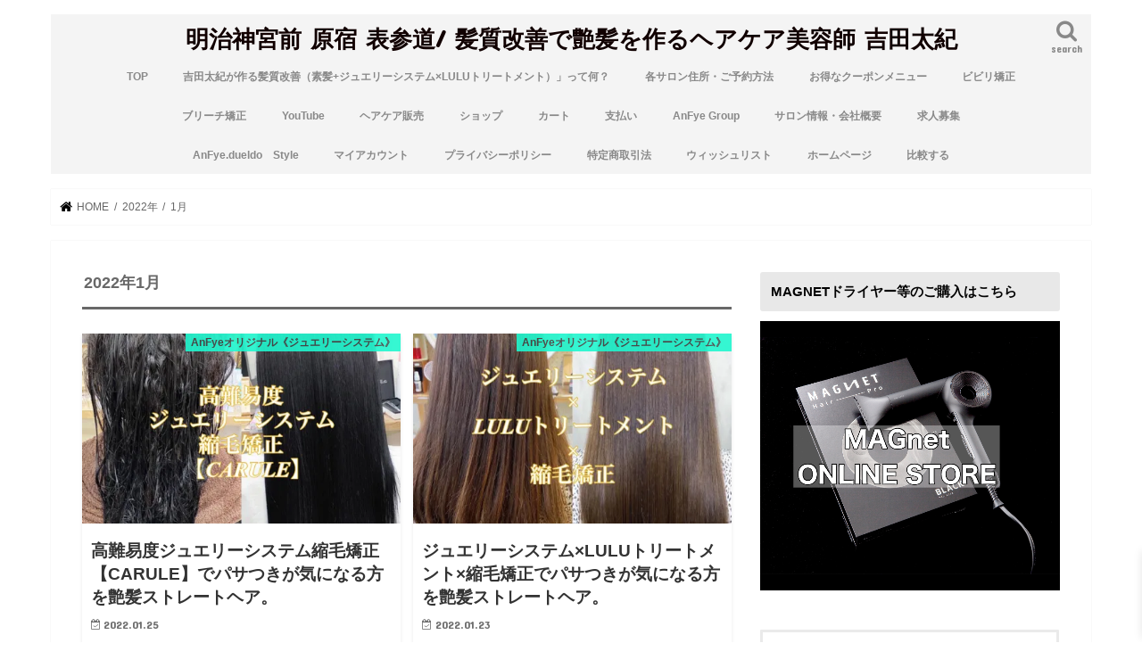

--- FILE ---
content_type: text/html; charset=UTF-8
request_url: https://yoshidataiki.com/2022/01/
body_size: 36162
content:
<!doctype html>
<html lang="ja">

<head>
<meta charset="utf-8">
<meta http-equiv="X-UA-Compatible" content="IE=edge">
<title>1月 2022 - 明治神宮前 原宿 表参道/ 髪質改善で艶髪を作るヘアケア美容師 吉田太紀</title>
<meta name="HandheldFriendly" content="True">
<meta name="MobileOptimized" content="320">
<meta name="viewport" content="width=device-width, initial-scale=1"/>

<link rel="icon" href="https://yoshidataiki.com/wp-content/uploads/2017/11/20171123051713.jpg">
<link rel="pingback" href="https://yoshidataiki.com/xmlrpc.php">

<!--[if IE]>
<![endif]-->

<!-- GAタグ -->
<script async src="https://www.googletagmanager.com/gtag/js?id=G-RTZX13C40Y"></script>
<script>
  window.dataLayer = window.dataLayer || [];
  function gtag(){dataLayer.push(arguments);}
  gtag('js', new Date());

  gtag('config', 'G-RTZX13C40Y');
</script>

<!-- Global site tag (gtag.js) - Google Analytics -->
<script async src="https://www.googletagmanager.com/gtag/js?id=UA-178639636-1"></script>
<script>
  window.dataLayer = window.dataLayer || [];
  function gtag(){dataLayer.push(arguments);}
  gtag('js', new Date());

  gtag('config', 'UA-178639636-1');
</script>

<meta name="google-site-verification" content="p_Ga1ZzB8HQsmwITb0vpaES-_OBJKvlpBc8-1uMHky0" />
				<script>document.documentElement.className = document.documentElement.className + ' yes-js js_active js'</script>
			<meta name='robots' content='noindex, follow' />
	<style>img:is([sizes="auto" i], [sizes^="auto," i]) { contain-intrinsic-size: 3000px 1500px }</style>
	<script>window._wca = window._wca || [];</script>

	<!-- This site is optimized with the Yoast SEO plugin v26.2 - https://yoast.com/wordpress/plugins/seo/ -->
	<meta property="og:locale" content="ja_JP" />
	<meta property="og:type" content="website" />
	<meta property="og:title" content="1月 2022 - 明治神宮前 原宿 表参道/ 髪質改善で艶髪を作るヘアケア美容師 吉田太紀" />
	<meta property="og:url" content="https://yoshidataiki.com/2022/01/" />
	<meta property="og:site_name" content="明治神宮前 原宿 表参道/ 髪質改善で艶髪を作るヘアケア美容師 吉田太紀" />
	<meta name="twitter:card" content="summary_large_image" />
	<meta name="twitter:site" content="@CHALOE_" />
	<script type="application/ld+json" class="yoast-schema-graph">{"@context":"https://schema.org","@graph":[{"@type":"CollectionPage","@id":"https://yoshidataiki.com/2022/01/","url":"https://yoshidataiki.com/2022/01/","name":"1月 2022 - 明治神宮前 原宿 表参道/ 髪質改善で艶髪を作るヘアケア美容師 吉田太紀","isPartOf":{"@id":"https://yoshidataiki.com/#website"},"primaryImageOfPage":{"@id":"https://yoshidataiki.com/2022/01/#primaryimage"},"image":{"@id":"https://yoshidataiki.com/2022/01/#primaryimage"},"thumbnailUrl":"https://i0.wp.com/yoshidataiki.com/wp-content/uploads/2022/01/20220125075650.jpg?fit=600%2C600&ssl=1","breadcrumb":{"@id":"https://yoshidataiki.com/2022/01/#breadcrumb"},"inLanguage":"ja"},{"@type":"ImageObject","inLanguage":"ja","@id":"https://yoshidataiki.com/2022/01/#primaryimage","url":"https://i0.wp.com/yoshidataiki.com/wp-content/uploads/2022/01/20220125075650.jpg?fit=600%2C600&ssl=1","contentUrl":"https://i0.wp.com/yoshidataiki.com/wp-content/uploads/2022/01/20220125075650.jpg?fit=600%2C600&ssl=1","width":600,"height":600},{"@type":"BreadcrumbList","@id":"https://yoshidataiki.com/2022/01/#breadcrumb","itemListElement":[{"@type":"ListItem","position":1,"name":"ホーム","item":"https://yoshidataiki.com/"},{"@type":"ListItem","position":2,"name":"アーカイブ: 1月 2022"}]},{"@type":"WebSite","@id":"https://yoshidataiki.com/#website","url":"https://yoshidataiki.com/","name":"明治神宮前 原宿 表参道/ 髪質改善で艶髪を作るヘアケア美容師 吉田太紀","description":"明治神宮前 原宿 表参道の髪質改善で艶髪を作るヘアケア美容師 吉田太紀にブログです。 《デザインは綺麗な髪から》を掲げオリジナルメニュー「ジュエリーシステム」を創り、ヘアケアもデザインの一つと位置付ける。  ジュエリーシステムのリピート率は９１%を超え、多くのダメージに悩む女性に支持を受ける。","potentialAction":[{"@type":"SearchAction","target":{"@type":"EntryPoint","urlTemplate":"https://yoshidataiki.com/?s={search_term_string}"},"query-input":{"@type":"PropertyValueSpecification","valueRequired":true,"valueName":"search_term_string"}}],"inLanguage":"ja"}]}</script>
	<!-- / Yoast SEO plugin. -->


<link rel='dns-prefetch' href='//ajax.googleapis.com' />
<link rel='dns-prefetch' href='//stats.wp.com' />
<link rel='dns-prefetch' href='//capi-automation.s3.us-east-2.amazonaws.com' />
<link rel='dns-prefetch' href='//www.googletagmanager.com' />
<link rel='dns-prefetch' href='//fonts.googleapis.com' />
<link rel='dns-prefetch' href='//maxcdn.bootstrapcdn.com' />
<link rel='dns-prefetch' href='//v0.wordpress.com' />
<link rel='dns-prefetch' href='//pagead2.googlesyndication.com' />
<link rel='preconnect' href='//i0.wp.com' />
<link rel="alternate" type="application/rss+xml" title="明治神宮前 原宿 表参道/ 髪質改善で艶髪を作るヘアケア美容師 吉田太紀 &raquo; フィード" href="https://yoshidataiki.com/feed/" />
<link rel="alternate" type="application/rss+xml" title="明治神宮前 原宿 表参道/ 髪質改善で艶髪を作るヘアケア美容師 吉田太紀 &raquo; コメントフィード" href="https://yoshidataiki.com/comments/feed/" />
<script type="text/javascript">
/* <![CDATA[ */
window._wpemojiSettings = {"baseUrl":"https:\/\/s.w.org\/images\/core\/emoji\/16.0.1\/72x72\/","ext":".png","svgUrl":"https:\/\/s.w.org\/images\/core\/emoji\/16.0.1\/svg\/","svgExt":".svg","source":{"concatemoji":"https:\/\/yoshidataiki.com\/wp-includes\/js\/wp-emoji-release.min.js"}};
/*! This file is auto-generated */
!function(s,n){var o,i,e;function c(e){try{var t={supportTests:e,timestamp:(new Date).valueOf()};sessionStorage.setItem(o,JSON.stringify(t))}catch(e){}}function p(e,t,n){e.clearRect(0,0,e.canvas.width,e.canvas.height),e.fillText(t,0,0);var t=new Uint32Array(e.getImageData(0,0,e.canvas.width,e.canvas.height).data),a=(e.clearRect(0,0,e.canvas.width,e.canvas.height),e.fillText(n,0,0),new Uint32Array(e.getImageData(0,0,e.canvas.width,e.canvas.height).data));return t.every(function(e,t){return e===a[t]})}function u(e,t){e.clearRect(0,0,e.canvas.width,e.canvas.height),e.fillText(t,0,0);for(var n=e.getImageData(16,16,1,1),a=0;a<n.data.length;a++)if(0!==n.data[a])return!1;return!0}function f(e,t,n,a){switch(t){case"flag":return n(e,"\ud83c\udff3\ufe0f\u200d\u26a7\ufe0f","\ud83c\udff3\ufe0f\u200b\u26a7\ufe0f")?!1:!n(e,"\ud83c\udde8\ud83c\uddf6","\ud83c\udde8\u200b\ud83c\uddf6")&&!n(e,"\ud83c\udff4\udb40\udc67\udb40\udc62\udb40\udc65\udb40\udc6e\udb40\udc67\udb40\udc7f","\ud83c\udff4\u200b\udb40\udc67\u200b\udb40\udc62\u200b\udb40\udc65\u200b\udb40\udc6e\u200b\udb40\udc67\u200b\udb40\udc7f");case"emoji":return!a(e,"\ud83e\udedf")}return!1}function g(e,t,n,a){var r="undefined"!=typeof WorkerGlobalScope&&self instanceof WorkerGlobalScope?new OffscreenCanvas(300,150):s.createElement("canvas"),o=r.getContext("2d",{willReadFrequently:!0}),i=(o.textBaseline="top",o.font="600 32px Arial",{});return e.forEach(function(e){i[e]=t(o,e,n,a)}),i}function t(e){var t=s.createElement("script");t.src=e,t.defer=!0,s.head.appendChild(t)}"undefined"!=typeof Promise&&(o="wpEmojiSettingsSupports",i=["flag","emoji"],n.supports={everything:!0,everythingExceptFlag:!0},e=new Promise(function(e){s.addEventListener("DOMContentLoaded",e,{once:!0})}),new Promise(function(t){var n=function(){try{var e=JSON.parse(sessionStorage.getItem(o));if("object"==typeof e&&"number"==typeof e.timestamp&&(new Date).valueOf()<e.timestamp+604800&&"object"==typeof e.supportTests)return e.supportTests}catch(e){}return null}();if(!n){if("undefined"!=typeof Worker&&"undefined"!=typeof OffscreenCanvas&&"undefined"!=typeof URL&&URL.createObjectURL&&"undefined"!=typeof Blob)try{var e="postMessage("+g.toString()+"("+[JSON.stringify(i),f.toString(),p.toString(),u.toString()].join(",")+"));",a=new Blob([e],{type:"text/javascript"}),r=new Worker(URL.createObjectURL(a),{name:"wpTestEmojiSupports"});return void(r.onmessage=function(e){c(n=e.data),r.terminate(),t(n)})}catch(e){}c(n=g(i,f,p,u))}t(n)}).then(function(e){for(var t in e)n.supports[t]=e[t],n.supports.everything=n.supports.everything&&n.supports[t],"flag"!==t&&(n.supports.everythingExceptFlag=n.supports.everythingExceptFlag&&n.supports[t]);n.supports.everythingExceptFlag=n.supports.everythingExceptFlag&&!n.supports.flag,n.DOMReady=!1,n.readyCallback=function(){n.DOMReady=!0}}).then(function(){return e}).then(function(){var e;n.supports.everything||(n.readyCallback(),(e=n.source||{}).concatemoji?t(e.concatemoji):e.wpemoji&&e.twemoji&&(t(e.twemoji),t(e.wpemoji)))}))}((window,document),window._wpemojiSettings);
/* ]]> */
</script>
<link rel='stylesheet' id='sbi_styles-css' href='https://yoshidataiki.com/wp-content/plugins/instagram-feed/css/sbi-styles.min.css' type='text/css' media='all' />
<style id='wp-emoji-styles-inline-css' type='text/css'>

	img.wp-smiley, img.emoji {
		display: inline !important;
		border: none !important;
		box-shadow: none !important;
		height: 1em !important;
		width: 1em !important;
		margin: 0 0.07em !important;
		vertical-align: -0.1em !important;
		background: none !important;
		padding: 0 !important;
	}
</style>
<link rel='stylesheet' id='wp-block-library-css' href='https://yoshidataiki.com/wp-includes/css/dist/block-library/style.min.css' type='text/css' media='all' />
<style id='classic-theme-styles-inline-css' type='text/css'>
/*! This file is auto-generated */
.wp-block-button__link{color:#fff;background-color:#32373c;border-radius:9999px;box-shadow:none;text-decoration:none;padding:calc(.667em + 2px) calc(1.333em + 2px);font-size:1.125em}.wp-block-file__button{background:#32373c;color:#fff;text-decoration:none}
</style>
<link rel='stylesheet' id='mediaelement-css' href='https://yoshidataiki.com/wp-includes/js/mediaelement/mediaelementplayer-legacy.min.css' type='text/css' media='all' />
<link rel='stylesheet' id='wp-mediaelement-css' href='https://yoshidataiki.com/wp-includes/js/mediaelement/wp-mediaelement.min.css' type='text/css' media='all' />
<style id='jetpack-sharing-buttons-style-inline-css' type='text/css'>
.jetpack-sharing-buttons__services-list{display:flex;flex-direction:row;flex-wrap:wrap;gap:0;list-style-type:none;margin:5px;padding:0}.jetpack-sharing-buttons__services-list.has-small-icon-size{font-size:12px}.jetpack-sharing-buttons__services-list.has-normal-icon-size{font-size:16px}.jetpack-sharing-buttons__services-list.has-large-icon-size{font-size:24px}.jetpack-sharing-buttons__services-list.has-huge-icon-size{font-size:36px}@media print{.jetpack-sharing-buttons__services-list{display:none!important}}.editor-styles-wrapper .wp-block-jetpack-sharing-buttons{gap:0;padding-inline-start:0}ul.jetpack-sharing-buttons__services-list.has-background{padding:1.25em 2.375em}
</style>
<link rel='stylesheet' id='jquery-selectBox-css' href='https://yoshidataiki.com/wp-content/plugins/yith-woocommerce-wishlist/assets/css/jquery.selectBox.css' type='text/css' media='all' />
<link rel='stylesheet' id='woocommerce_prettyPhoto_css-css' href='//yoshidataiki.com/wp-content/plugins/woocommerce/assets/css/prettyPhoto.css' type='text/css' media='all' />
<link rel='stylesheet' id='yith-wcwl-main-css' href='https://yoshidataiki.com/wp-content/plugins/yith-woocommerce-wishlist/assets/css/style.css' type='text/css' media='all' />
<style id='yith-wcwl-main-inline-css' type='text/css'>
 :root { --rounded-corners-radius: 16px; --add-to-cart-rounded-corners-radius: 16px; --color-headers-background: #F4F4F4; --feedback-duration: 3s } 
 :root { --rounded-corners-radius: 16px; --add-to-cart-rounded-corners-radius: 16px; --color-headers-background: #F4F4F4; --feedback-duration: 3s } 
</style>
<link rel='stylesheet' id='cr-frontend-css-css' href='https://yoshidataiki.com/wp-content/plugins/customer-reviews-woocommerce/css/frontend.css' type='text/css' media='all' />
<link rel='stylesheet' id='cr-badges-css-css' href='https://yoshidataiki.com/wp-content/plugins/customer-reviews-woocommerce/css/badges.css' type='text/css' media='all' />
<style id='global-styles-inline-css' type='text/css'>
:root{--wp--preset--aspect-ratio--square: 1;--wp--preset--aspect-ratio--4-3: 4/3;--wp--preset--aspect-ratio--3-4: 3/4;--wp--preset--aspect-ratio--3-2: 3/2;--wp--preset--aspect-ratio--2-3: 2/3;--wp--preset--aspect-ratio--16-9: 16/9;--wp--preset--aspect-ratio--9-16: 9/16;--wp--preset--color--black: #000000;--wp--preset--color--cyan-bluish-gray: #abb8c3;--wp--preset--color--white: #ffffff;--wp--preset--color--pale-pink: #f78da7;--wp--preset--color--vivid-red: #cf2e2e;--wp--preset--color--luminous-vivid-orange: #ff6900;--wp--preset--color--luminous-vivid-amber: #fcb900;--wp--preset--color--light-green-cyan: #7bdcb5;--wp--preset--color--vivid-green-cyan: #00d084;--wp--preset--color--pale-cyan-blue: #8ed1fc;--wp--preset--color--vivid-cyan-blue: #0693e3;--wp--preset--color--vivid-purple: #9b51e0;--wp--preset--gradient--vivid-cyan-blue-to-vivid-purple: linear-gradient(135deg,rgba(6,147,227,1) 0%,rgb(155,81,224) 100%);--wp--preset--gradient--light-green-cyan-to-vivid-green-cyan: linear-gradient(135deg,rgb(122,220,180) 0%,rgb(0,208,130) 100%);--wp--preset--gradient--luminous-vivid-amber-to-luminous-vivid-orange: linear-gradient(135deg,rgba(252,185,0,1) 0%,rgba(255,105,0,1) 100%);--wp--preset--gradient--luminous-vivid-orange-to-vivid-red: linear-gradient(135deg,rgba(255,105,0,1) 0%,rgb(207,46,46) 100%);--wp--preset--gradient--very-light-gray-to-cyan-bluish-gray: linear-gradient(135deg,rgb(238,238,238) 0%,rgb(169,184,195) 100%);--wp--preset--gradient--cool-to-warm-spectrum: linear-gradient(135deg,rgb(74,234,220) 0%,rgb(151,120,209) 20%,rgb(207,42,186) 40%,rgb(238,44,130) 60%,rgb(251,105,98) 80%,rgb(254,248,76) 100%);--wp--preset--gradient--blush-light-purple: linear-gradient(135deg,rgb(255,206,236) 0%,rgb(152,150,240) 100%);--wp--preset--gradient--blush-bordeaux: linear-gradient(135deg,rgb(254,205,165) 0%,rgb(254,45,45) 50%,rgb(107,0,62) 100%);--wp--preset--gradient--luminous-dusk: linear-gradient(135deg,rgb(255,203,112) 0%,rgb(199,81,192) 50%,rgb(65,88,208) 100%);--wp--preset--gradient--pale-ocean: linear-gradient(135deg,rgb(255,245,203) 0%,rgb(182,227,212) 50%,rgb(51,167,181) 100%);--wp--preset--gradient--electric-grass: linear-gradient(135deg,rgb(202,248,128) 0%,rgb(113,206,126) 100%);--wp--preset--gradient--midnight: linear-gradient(135deg,rgb(2,3,129) 0%,rgb(40,116,252) 100%);--wp--preset--font-size--small: 13px;--wp--preset--font-size--medium: 20px;--wp--preset--font-size--large: 36px;--wp--preset--font-size--x-large: 42px;--wp--preset--spacing--20: 0.44rem;--wp--preset--spacing--30: 0.67rem;--wp--preset--spacing--40: 1rem;--wp--preset--spacing--50: 1.5rem;--wp--preset--spacing--60: 2.25rem;--wp--preset--spacing--70: 3.38rem;--wp--preset--spacing--80: 5.06rem;--wp--preset--shadow--natural: 6px 6px 9px rgba(0, 0, 0, 0.2);--wp--preset--shadow--deep: 12px 12px 50px rgba(0, 0, 0, 0.4);--wp--preset--shadow--sharp: 6px 6px 0px rgba(0, 0, 0, 0.2);--wp--preset--shadow--outlined: 6px 6px 0px -3px rgba(255, 255, 255, 1), 6px 6px rgba(0, 0, 0, 1);--wp--preset--shadow--crisp: 6px 6px 0px rgba(0, 0, 0, 1);}:where(.is-layout-flex){gap: 0.5em;}:where(.is-layout-grid){gap: 0.5em;}body .is-layout-flex{display: flex;}.is-layout-flex{flex-wrap: wrap;align-items: center;}.is-layout-flex > :is(*, div){margin: 0;}body .is-layout-grid{display: grid;}.is-layout-grid > :is(*, div){margin: 0;}:where(.wp-block-columns.is-layout-flex){gap: 2em;}:where(.wp-block-columns.is-layout-grid){gap: 2em;}:where(.wp-block-post-template.is-layout-flex){gap: 1.25em;}:where(.wp-block-post-template.is-layout-grid){gap: 1.25em;}.has-black-color{color: var(--wp--preset--color--black) !important;}.has-cyan-bluish-gray-color{color: var(--wp--preset--color--cyan-bluish-gray) !important;}.has-white-color{color: var(--wp--preset--color--white) !important;}.has-pale-pink-color{color: var(--wp--preset--color--pale-pink) !important;}.has-vivid-red-color{color: var(--wp--preset--color--vivid-red) !important;}.has-luminous-vivid-orange-color{color: var(--wp--preset--color--luminous-vivid-orange) !important;}.has-luminous-vivid-amber-color{color: var(--wp--preset--color--luminous-vivid-amber) !important;}.has-light-green-cyan-color{color: var(--wp--preset--color--light-green-cyan) !important;}.has-vivid-green-cyan-color{color: var(--wp--preset--color--vivid-green-cyan) !important;}.has-pale-cyan-blue-color{color: var(--wp--preset--color--pale-cyan-blue) !important;}.has-vivid-cyan-blue-color{color: var(--wp--preset--color--vivid-cyan-blue) !important;}.has-vivid-purple-color{color: var(--wp--preset--color--vivid-purple) !important;}.has-black-background-color{background-color: var(--wp--preset--color--black) !important;}.has-cyan-bluish-gray-background-color{background-color: var(--wp--preset--color--cyan-bluish-gray) !important;}.has-white-background-color{background-color: var(--wp--preset--color--white) !important;}.has-pale-pink-background-color{background-color: var(--wp--preset--color--pale-pink) !important;}.has-vivid-red-background-color{background-color: var(--wp--preset--color--vivid-red) !important;}.has-luminous-vivid-orange-background-color{background-color: var(--wp--preset--color--luminous-vivid-orange) !important;}.has-luminous-vivid-amber-background-color{background-color: var(--wp--preset--color--luminous-vivid-amber) !important;}.has-light-green-cyan-background-color{background-color: var(--wp--preset--color--light-green-cyan) !important;}.has-vivid-green-cyan-background-color{background-color: var(--wp--preset--color--vivid-green-cyan) !important;}.has-pale-cyan-blue-background-color{background-color: var(--wp--preset--color--pale-cyan-blue) !important;}.has-vivid-cyan-blue-background-color{background-color: var(--wp--preset--color--vivid-cyan-blue) !important;}.has-vivid-purple-background-color{background-color: var(--wp--preset--color--vivid-purple) !important;}.has-black-border-color{border-color: var(--wp--preset--color--black) !important;}.has-cyan-bluish-gray-border-color{border-color: var(--wp--preset--color--cyan-bluish-gray) !important;}.has-white-border-color{border-color: var(--wp--preset--color--white) !important;}.has-pale-pink-border-color{border-color: var(--wp--preset--color--pale-pink) !important;}.has-vivid-red-border-color{border-color: var(--wp--preset--color--vivid-red) !important;}.has-luminous-vivid-orange-border-color{border-color: var(--wp--preset--color--luminous-vivid-orange) !important;}.has-luminous-vivid-amber-border-color{border-color: var(--wp--preset--color--luminous-vivid-amber) !important;}.has-light-green-cyan-border-color{border-color: var(--wp--preset--color--light-green-cyan) !important;}.has-vivid-green-cyan-border-color{border-color: var(--wp--preset--color--vivid-green-cyan) !important;}.has-pale-cyan-blue-border-color{border-color: var(--wp--preset--color--pale-cyan-blue) !important;}.has-vivid-cyan-blue-border-color{border-color: var(--wp--preset--color--vivid-cyan-blue) !important;}.has-vivid-purple-border-color{border-color: var(--wp--preset--color--vivid-purple) !important;}.has-vivid-cyan-blue-to-vivid-purple-gradient-background{background: var(--wp--preset--gradient--vivid-cyan-blue-to-vivid-purple) !important;}.has-light-green-cyan-to-vivid-green-cyan-gradient-background{background: var(--wp--preset--gradient--light-green-cyan-to-vivid-green-cyan) !important;}.has-luminous-vivid-amber-to-luminous-vivid-orange-gradient-background{background: var(--wp--preset--gradient--luminous-vivid-amber-to-luminous-vivid-orange) !important;}.has-luminous-vivid-orange-to-vivid-red-gradient-background{background: var(--wp--preset--gradient--luminous-vivid-orange-to-vivid-red) !important;}.has-very-light-gray-to-cyan-bluish-gray-gradient-background{background: var(--wp--preset--gradient--very-light-gray-to-cyan-bluish-gray) !important;}.has-cool-to-warm-spectrum-gradient-background{background: var(--wp--preset--gradient--cool-to-warm-spectrum) !important;}.has-blush-light-purple-gradient-background{background: var(--wp--preset--gradient--blush-light-purple) !important;}.has-blush-bordeaux-gradient-background{background: var(--wp--preset--gradient--blush-bordeaux) !important;}.has-luminous-dusk-gradient-background{background: var(--wp--preset--gradient--luminous-dusk) !important;}.has-pale-ocean-gradient-background{background: var(--wp--preset--gradient--pale-ocean) !important;}.has-electric-grass-gradient-background{background: var(--wp--preset--gradient--electric-grass) !important;}.has-midnight-gradient-background{background: var(--wp--preset--gradient--midnight) !important;}.has-small-font-size{font-size: var(--wp--preset--font-size--small) !important;}.has-medium-font-size{font-size: var(--wp--preset--font-size--medium) !important;}.has-large-font-size{font-size: var(--wp--preset--font-size--large) !important;}.has-x-large-font-size{font-size: var(--wp--preset--font-size--x-large) !important;}
:where(.wp-block-post-template.is-layout-flex){gap: 1.25em;}:where(.wp-block-post-template.is-layout-grid){gap: 1.25em;}
:where(.wp-block-columns.is-layout-flex){gap: 2em;}:where(.wp-block-columns.is-layout-grid){gap: 2em;}
:root :where(.wp-block-pullquote){font-size: 1.5em;line-height: 1.6;}
</style>
<link rel='stylesheet' id='pz-linkcard-css-css' href='//yoshidataiki.com/wp-content/uploads/pz-linkcard/style/style.min.css' type='text/css' media='all' />
<link rel='stylesheet' id='widgetopts-styles-css' href='https://yoshidataiki.com/wp-content/plugins/widget-options/assets/css/widget-options.css' type='text/css' media='all' />
<link rel='stylesheet' id='woocommerce-layout-css' href='https://yoshidataiki.com/wp-content/plugins/woocommerce/assets/css/woocommerce-layout.css' type='text/css' media='all' />
<style id='woocommerce-layout-inline-css' type='text/css'>

	.infinite-scroll .woocommerce-pagination {
		display: none;
	}
</style>
<link rel='stylesheet' id='woocommerce-smallscreen-css' href='https://yoshidataiki.com/wp-content/plugins/woocommerce/assets/css/woocommerce-smallscreen.css' type='text/css' media='only screen and (max-width: 768px)' />
<link rel='stylesheet' id='woocommerce-general-css' href='https://yoshidataiki.com/wp-content/plugins/woocommerce/assets/css/woocommerce.css' type='text/css' media='all' />
<style id='woocommerce-inline-inline-css' type='text/css'>
.woocommerce form .form-row .required { visibility: visible; }
</style>
<link rel='stylesheet' id='ez-toc-css' href='https://yoshidataiki.com/wp-content/plugins/easy-table-of-contents/assets/css/screen.min.css' type='text/css' media='all' />
<style id='ez-toc-inline-css' type='text/css'>
div#ez-toc-container .ez-toc-title {font-size: 120%;}div#ez-toc-container .ez-toc-title {font-weight: 500;}div#ez-toc-container ul li , div#ez-toc-container ul li a {font-size: 95%;}div#ez-toc-container ul li , div#ez-toc-container ul li a {font-weight: 500;}div#ez-toc-container nav ul ul li {font-size: 90%;}
.ez-toc-container-direction {direction: ltr;}.ez-toc-counter ul{counter-reset: item ;}.ez-toc-counter nav ul li a::before {content: counters(item, '.', decimal) '. ';display: inline-block;counter-increment: item;flex-grow: 0;flex-shrink: 0;margin-right: .2em; float: left; }.ez-toc-widget-direction {direction: ltr;}.ez-toc-widget-container ul{counter-reset: item ;}.ez-toc-widget-container nav ul li a::before {content: counters(item, '.', decimal) '. ';display: inline-block;counter-increment: item;flex-grow: 0;flex-shrink: 0;margin-right: .2em; float: left; }
</style>
<link rel='stylesheet' id='yit-style-css' href='https://yoshidataiki.com/wp-content/plugins/yith-woocommerce-advanced-reviews/assets/css/yit-advanced-reviews.css' type='text/css' media='all' />
<link rel='stylesheet' id='yith-quick-view-css' href='https://yoshidataiki.com/wp-content/plugins/yith-woocommerce-quick-view/assets/css/yith-quick-view.css' type='text/css' media='all' />
<style id='yith-quick-view-inline-css' type='text/css'>

				#yith-quick-view-modal .yith-quick-view-overlay{background:rgba( 0, 0, 0, 0.8)}
				#yith-quick-view-modal .yith-wcqv-main{background:#ffffff;}
				#yith-quick-view-close{color:#cdcdcd;}
				#yith-quick-view-close:hover{color:#ff0000;}
</style>
<link rel='stylesheet' id='brands-styles-css' href='https://yoshidataiki.com/wp-content/plugins/woocommerce/assets/css/brands.css' type='text/css' media='all' />
<link rel='stylesheet' id='xoo-wsc-fonts-css' href='https://yoshidataiki.com/wp-content/plugins/side-cart-woocommerce/assets/css/xoo-wsc-fonts.css' type='text/css' media='all' />
<link rel='stylesheet' id='xoo-wsc-style-css' href='https://yoshidataiki.com/wp-content/plugins/side-cart-woocommerce/assets/css/xoo-wsc-style.css' type='text/css' media='all' />
<style id='xoo-wsc-style-inline-css' type='text/css'>



 

.xoo-wsc-footer{
	background-color: #ffffff;
	color: #000000;
	padding: 10px 20px;
	box-shadow: 0 -5px 10px #0000001a;
}

.xoo-wsc-footer, .xoo-wsc-footer a, .xoo-wsc-footer .amount{
	font-size: 18px;
}

.xoo-wsc-btn .amount{
	color: #000000}

.xoo-wsc-btn:hover .amount{
	color: #000000;
}

.xoo-wsc-ft-buttons-cont{
	grid-template-columns: auto;
}

.xoo-wsc-basket{
	bottom: 12px;
	right: 0px;
	background-color: #ffffff;
	color: #000000;
	box-shadow: 0 1px 4px 0;
	border-radius: 50%;
	display: none;
	width: 60px;
	height: 60px;
}


.xoo-wsc-bki{
	font-size: 30px}

.xoo-wsc-items-count{
	top: -9px;
	left: -8px;
}

.xoo-wsc-items-count, .xoo-wsch-items-count{
	background-color: #000000;
	color: #ffffff;
}

.xoo-wsc-container, .xoo-wsc-slider{
	max-width: 320px;
	right: -320px;
	max-height: 100vh;
	bottom: 0;
	font-family: }


.xoo-wsc-cart-active .xoo-wsc-container, .xoo-wsc-slider-active .xoo-wsc-slider{
	right: 0;
}


.xoo-wsc-cart-active .xoo-wsc-basket{
	right: 320px;
}

.xoo-wsc-slider{
	right: -320px;
}

span.xoo-wsch-close {
    font-size: 16px;
}

	.xoo-wsch-top{
		justify-content: center;
	}
	span.xoo-wsch-close {
	    right: 10px;
	}

.xoo-wsch-text{
	font-size: 20px;
}

.xoo-wsc-header{
	color: #000000;
	background-color: #ffffff;
	border-bottom: 2px solid #eee;
	padding: 15px 15px;
}


.xoo-wsc-body{
	background-color: #ffffff;
}

.xoo-wsc-products:not(.xoo-wsc-pattern-card), .xoo-wsc-products:not(.xoo-wsc-pattern-card) span.amount, .xoo-wsc-products:not(.xoo-wsc-pattern-card) a{
	font-size: 16px;
	color: #000000;
}

.xoo-wsc-products:not(.xoo-wsc-pattern-card) .xoo-wsc-product{
	padding: 20px 15px;
	margin: 0;
	border-radius: 0px;
	box-shadow: 0 0;
	background-color: transparent;
}

.xoo-wsc-sum-col{
	justify-content: center;
}


/** Shortcode **/
.xoo-wsc-sc-count{
	background-color: #000000;
	color: #ffffff;
}

.xoo-wsc-sc-bki{
	font-size: 28px;
	color: #000000;
}
.xoo-wsc-sc-cont{
	color: #000000;
}


.xoo-wsc-product dl.variation {
	display: block;
}


.xoo-wsc-product-cont{
	padding: 10px 10px;
}

.xoo-wsc-products:not(.xoo-wsc-pattern-card) .xoo-wsc-img-col{
	width: 30%;
}

.xoo-wsc-pattern-card .xoo-wsc-img-col img{
	max-width: 100%;
	height: auto;
}

.xoo-wsc-products:not(.xoo-wsc-pattern-card) .xoo-wsc-sum-col{
	width: 70%;
}

.xoo-wsc-pattern-card .xoo-wsc-product-cont{
	width: 50% 
}

@media only screen and (max-width: 600px) {
	.xoo-wsc-pattern-card .xoo-wsc-product-cont  {
		width: 50%;
	}
}


.xoo-wsc-pattern-card .xoo-wsc-product{
	border: 0;
	box-shadow: 0px 10px 15px -12px #0000001a;
}


.xoo-wsc-sm-front{
	background-color: #eee;
}
.xoo-wsc-pattern-card, .xoo-wsc-sm-front{
	border-bottom-left-radius: 5px;
	border-bottom-right-radius: 5px;
}
.xoo-wsc-pattern-card, .xoo-wsc-img-col img, .xoo-wsc-img-col, .xoo-wsc-sm-back-cont{
	border-top-left-radius: 5px;
	border-top-right-radius: 5px;
}
.xoo-wsc-sm-back{
	background-color: #fff;
}
.xoo-wsc-pattern-card, .xoo-wsc-pattern-card a, .xoo-wsc-pattern-card .amount{
	font-size: 16px;
}

.xoo-wsc-sm-front, .xoo-wsc-sm-front a, .xoo-wsc-sm-front .amount{
	color: #000;
}

.xoo-wsc-sm-back, .xoo-wsc-sm-back a, .xoo-wsc-sm-back .amount{
	color: #000;
}


.magictime {
    animation-duration: 0.5s;
}



span.xoo-wsch-items-count{
	height: 20px;
	line-height: 20px;
	width: 20px;
}

span.xoo-wsch-icon{
	font-size: 30px
}

.xoo-wsc-smr-del{
	font-size: 16px
}
</style>
<link rel='stylesheet' id='style-css' href='https://yoshidataiki.com/wp-content/themes/jstork/style.css' type='text/css' media='all' />
<link rel='stylesheet' id='slick-css' href='https://yoshidataiki.com/wp-content/themes/jstork/library/css/slick.css' type='text/css' media='all' />
<link rel='stylesheet' id='shortcode-css' href='https://yoshidataiki.com/wp-content/themes/jstork/library/css/shortcode.css' type='text/css' media='all' />
<link rel='stylesheet' id='gf_Concert-css' href='//fonts.googleapis.com/css?family=Concert+One' type='text/css' media='all' />
<link rel='stylesheet' id='gf_Lato-css' href='//fonts.googleapis.com/css?family=Lato' type='text/css' media='all' />
<link rel='stylesheet' id='fontawesome-css' href='//maxcdn.bootstrapcdn.com/font-awesome/4.7.0/css/font-awesome.min.css' type='text/css' media='all' />
<link rel='stylesheet' id='remodal-css' href='https://yoshidataiki.com/wp-content/themes/jstork/library/css/remodal.css' type='text/css' media='all' />
<link rel='stylesheet' id='animate-css' href='https://yoshidataiki.com/wp-content/themes/jstork/library/css/animate.min.css' type='text/css' media='all' />
<link rel='stylesheet' id='jquery-fixedheadertable-style-css' href='https://yoshidataiki.com/wp-content/plugins/yith-woocommerce-compare/assets/css/jquery.dataTables.css' type='text/css' media='all' />
<link rel='stylesheet' id='yith_woocompare_page-css' href='https://yoshidataiki.com/wp-content/plugins/yith-woocommerce-compare/assets/css/compare.css' type='text/css' media='all' />
<link rel='stylesheet' id='yith-woocompare-widget-css' href='https://yoshidataiki.com/wp-content/plugins/yith-woocommerce-compare/assets/css/widget.css' type='text/css' media='all' />
<link rel='stylesheet' id='fancybox-css' href='https://yoshidataiki.com/wp-content/plugins/easy-fancybox/fancybox/1.5.4/jquery.fancybox.min.css' type='text/css' media='screen' />
<script type="text/javascript" src="//ajax.googleapis.com/ajax/libs/jquery/1.12.4/jquery.min.js" id="jquery-js"></script>
<script type="text/javascript" src="https://yoshidataiki.com/wp-content/plugins/woocommerce/assets/js/jquery-blockui/jquery.blockUI.min.js" id="wc-jquery-blockui-js" defer="defer" data-wp-strategy="defer"></script>
<script type="text/javascript" id="wc-add-to-cart-js-extra">
/* <![CDATA[ */
var wc_add_to_cart_params = {"ajax_url":"\/wp-admin\/admin-ajax.php","wc_ajax_url":"\/?wc-ajax=%%endpoint%%","i18n_view_cart":"\u304a\u8cb7\u3044\u7269\u30ab\u30b4\u3092\u8868\u793a","cart_url":"https:\/\/yoshidataiki.com\/cart\/","is_cart":"","cart_redirect_after_add":"no"};
/* ]]> */
</script>
<script type="text/javascript" src="https://yoshidataiki.com/wp-content/plugins/woocommerce/assets/js/frontend/add-to-cart.min.js" id="wc-add-to-cart-js" defer="defer" data-wp-strategy="defer"></script>
<script type="text/javascript" src="https://yoshidataiki.com/wp-content/plugins/woocommerce/assets/js/js-cookie/js.cookie.min.js" id="wc-js-cookie-js" defer="defer" data-wp-strategy="defer"></script>
<script type="text/javascript" id="woocommerce-js-extra">
/* <![CDATA[ */
var woocommerce_params = {"ajax_url":"\/wp-admin\/admin-ajax.php","wc_ajax_url":"\/?wc-ajax=%%endpoint%%","i18n_password_show":"\u30d1\u30b9\u30ef\u30fc\u30c9\u3092\u8868\u793a","i18n_password_hide":"\u30d1\u30b9\u30ef\u30fc\u30c9\u3092\u96a0\u3059"};
/* ]]> */
</script>
<script type="text/javascript" src="https://yoshidataiki.com/wp-content/plugins/woocommerce/assets/js/frontend/woocommerce.min.js" id="woocommerce-js" defer="defer" data-wp-strategy="defer"></script>
<script type="text/javascript" id="kk-script-js-extra">
/* <![CDATA[ */
var fetchCartItems = {"ajax_url":"https:\/\/yoshidataiki.com\/wp-admin\/admin-ajax.php","action":"kk_wc_fetchcartitems","nonce":"a1d2aec5a5","currency":"JPY"};
/* ]]> */
</script>
<script type="text/javascript" src="https://yoshidataiki.com/wp-content/plugins/kliken-marketing-for-google/assets/kk-script.js" id="kk-script-js"></script>
<script type="text/javascript" id="WCPAY_ASSETS-js-extra">
/* <![CDATA[ */
var wcpayAssets = {"url":"https:\/\/yoshidataiki.com\/wp-content\/plugins\/woocommerce-payments\/dist\/"};
/* ]]> */
</script>
<script type="text/javascript" src="https://stats.wp.com/s-202603.js" id="woocommerce-analytics-js" defer="defer" data-wp-strategy="defer"></script>

<!-- Site Kit によって追加された Google タグ（gtag.js）スニペット -->
<!-- Google アナリティクス スニペット (Site Kit が追加) -->
<script type="text/javascript" src="https://www.googletagmanager.com/gtag/js?id=G-RTZX13C40Y" id="google_gtagjs-js" async></script>
<script type="text/javascript" id="google_gtagjs-js-after">
/* <![CDATA[ */
window.dataLayer = window.dataLayer || [];function gtag(){dataLayer.push(arguments);}
gtag("set","linker",{"domains":["yoshidataiki.com"]});
gtag("js", new Date());
gtag("set", "developer_id.dZTNiMT", true);
gtag("config", "G-RTZX13C40Y");
/* ]]> */
</script>
<link rel="https://api.w.org/" href="https://yoshidataiki.com/wp-json/" /><link rel="EditURI" type="application/rsd+xml" title="RSD" href="https://yoshidataiki.com/xmlrpc.php?rsd" />

<meta name="generator" content="Site Kit by Google 1.168.0" />	<style>img#wpstats{display:none}</style>
		<!-- Google site verification - Google for WooCommerce -->
<meta name="google-site-verification" content="mjh623OLJyPFHqCAx4yRdo09ALDPO9mUR9rT4_DhoZg" />
<style type="text/css">
body{color: #686868;}
a, #breadcrumb li.bc_homelink a::before, .authorbox .author_sns li a::before{color: #000000;}
a:hover{color: #e69b9b;}
.article-footer .post-categories li a,.article-footer .tags a,.accordionBtn{  background: #000000;  border-color: #000000;}
.article-footer .tags a{color:#000000; background: none;}
.article-footer .post-categories li a:hover,.article-footer .tags a:hover,.accordionBtn.active{ background:#e69b9b;  border-color:#e69b9b;}
input[type="text"],input[type="password"],input[type="datetime"],input[type="datetime-local"],input[type="date"],input[type="month"],input[type="time"],input[type="week"],input[type="number"],input[type="email"],input[type="url"],input[type="search"],input[type="tel"],input[type="color"],select,textarea,.field { background-color: #ffffff;}
.header{color: #ffffff;}
.bgfull .header,.header.bg,.header #inner-header,.menu-sp{background: #f4f4f4;}
#logo a{color: #110000;}
#g_nav .nav li a,.nav_btn,.menu-sp a,.menu-sp a,.menu-sp > ul:after{color: #898989;}
#logo a:hover,#g_nav .nav li a:hover,.nav_btn:hover{color:#ffffff;}
@media only screen and (min-width: 768px) {
.nav > li > a:after{background: #ffffff;}
.nav ul {background: #666666;}
#g_nav .nav li ul.sub-menu li a{color: #f7f7f7;}
}
@media only screen and (max-width: 1165px) {
.site_description{background: #f4f4f4; color: #ffffff;}
}
#inner-content, #breadcrumb, .entry-content blockquote:before, .entry-content blockquote:after{background: #ffffff}
.top-post-list .post-list:before{background: #000000;}
.widget li a:after{color: #000000;}
.entry-content h2,.widgettitle,.accordion::before{background: #e8e8e8; color: #000000;}
.entry-content h3{border-color: #e8e8e8;}
.h_boader .entry-content h2{border-color: #e8e8e8; color: #686868;}
.h_balloon .entry-content h2:after{border-top-color: #e8e8e8;}
.entry-content ul li:before{ background: #e8e8e8;}
.entry-content ol li:before{ background: #e8e8e8;}
.post-list-card .post-list .eyecatch .cat-name,.top-post-list .post-list .eyecatch .cat-name,.byline .cat-name,.single .authorbox .author-newpost li .cat-name,.related-box li .cat-name,.carouselwrap .cat-name,.eyecatch .cat-name{background: #20f7cf; color:  #444444;}
ul.wpp-list li a:before{background: #e8e8e8; color: #000000;}
.readmore a{border:1px solid #000000;color:#000000;}
.readmore a:hover{background:#000000;color:#fff;}
.btn-wrap a{background: #000000;border: 1px solid #000000;}
.btn-wrap a:hover{background: #e69b9b;border-color: #e69b9b;}
.btn-wrap.simple a{border:1px solid #000000;color:#000000;}
.btn-wrap.simple a:hover{background:#000000;}
.blue-btn, .comment-reply-link, #submit { background-color: #000000; }
.blue-btn:hover, .comment-reply-link:hover, #submit:hover, .blue-btn:focus, .comment-reply-link:focus, #submit:focus {background-color: #e69b9b; }
#sidebar1{color: #444444;}
.widget:not(.widget_text) a{color:#666666;}
.widget:not(.widget_text) a:hover{color:#999999;}
.bgfull #footer-top,#footer-top .inner,.cta-inner{background-color: #666666; color: #CACACA;}
.footer a,#footer-top a{color: #f7f7f7;}
#footer-top .widgettitle{color: #CACACA;}
.bgfull .footer,.footer.bg,.footer .inner {background-color: #666666;color: #CACACA;}
.footer-links li a:before{ color: #f4f4f4;}
.pagination a, .pagination span,.page-links a{border-color: #000000; color: #000000;}
.pagination .current,.pagination .current:hover,.page-links ul > li > span{background-color: #000000; border-color: #000000;}
.pagination a:hover, .pagination a:focus,.page-links a:hover, .page-links a:focus{background-color: #000000; color: #fff;}
</style>
	<noscript><style>.woocommerce-product-gallery{ opacity: 1 !important; }</style></noscript>
	
<!-- Site Kit が追加した Google AdSense メタタグ -->
<meta name="google-adsense-platform-account" content="ca-host-pub-2644536267352236">
<meta name="google-adsense-platform-domain" content="sitekit.withgoogle.com">
<!-- Site Kit が追加した End Google AdSense メタタグ -->
			<script  type="text/javascript">
				!function(f,b,e,v,n,t,s){if(f.fbq)return;n=f.fbq=function(){n.callMethod?
					n.callMethod.apply(n,arguments):n.queue.push(arguments)};if(!f._fbq)f._fbq=n;
					n.push=n;n.loaded=!0;n.version='2.0';n.queue=[];t=b.createElement(e);t.async=!0;
					t.src=v;s=b.getElementsByTagName(e)[0];s.parentNode.insertBefore(t,s)}(window,
					document,'script','https://connect.facebook.net/en_US/fbevents.js');
			</script>
			<!-- WooCommerce Facebook Integration Begin -->
			<script  type="text/javascript">

				fbq('init', '296386095405369', {}, {
    "agent": "woocommerce_1-10.3.7-3.5.12"
});

				document.addEventListener( 'DOMContentLoaded', function() {
					// Insert placeholder for events injected when a product is added to the cart through AJAX.
					document.body.insertAdjacentHTML( 'beforeend', '<div class=\"wc-facebook-pixel-event-placeholder\"></div>' );
				}, false );

			</script>
			<!-- WooCommerce Facebook Integration End -->
			<style type="text/css" id="custom-background-css">
body.custom-background { background-color: #ffffff; }
</style>
	
<!-- Google AdSense スニペット (Site Kit が追加) -->
<script type="text/javascript" async="async" src="https://pagead2.googlesyndication.com/pagead/js/adsbygoogle.js?client=ca-pub-2423251925982422&amp;host=ca-host-pub-2644536267352236" crossorigin="anonymous"></script>

<!-- (ここまで) Google AdSense スニペット (Site Kit が追加) -->
<link rel="icon" href="https://i0.wp.com/yoshidataiki.com/wp-content/uploads/2018/03/cropped-9F60FA3F-8DC6-4A32-B347-714AD9ED04A9.jpeg?fit=32%2C32&#038;ssl=1" sizes="32x32" />
<link rel="icon" href="https://i0.wp.com/yoshidataiki.com/wp-content/uploads/2018/03/cropped-9F60FA3F-8DC6-4A32-B347-714AD9ED04A9.jpeg?fit=192%2C192&#038;ssl=1" sizes="192x192" />
<link rel="apple-touch-icon" href="https://i0.wp.com/yoshidataiki.com/wp-content/uploads/2018/03/cropped-9F60FA3F-8DC6-4A32-B347-714AD9ED04A9.jpeg?fit=180%2C180&#038;ssl=1" />
<meta name="msapplication-TileImage" content="https://i0.wp.com/yoshidataiki.com/wp-content/uploads/2018/03/cropped-9F60FA3F-8DC6-4A32-B347-714AD9ED04A9.jpeg?fit=270%2C270&#038;ssl=1" />
		<style type="text/css" id="wp-custom-css">
			.entry-content img {
display: block;
margin: 0 auto 15px auto;
}

.entry-content h3{
border-bottom: solid 5px #cce4ff !important;
border-left: none;
position: relative;
}
.entry-content h3:after {
position: absolute;
left: 0px;
content: " ";
display: block;
border-bottom: solid 5px #5472cd;
bottom: -5px;
width: 20%;
}
 
.waku-button a {
	font-size: 20px;
	width: 90%;
	display: inline-block;
padding: 15px 10px 15px 15px;
text-decoration: none;
	font-weight: bold;
border-radius: 30px;
color: #ffffff;
background-image: -webkit-linear-gradient(45deg, #25af00 0%, #25af00 100%);
background-image: linear-gradient(45deg, #25af00 0%, #25af00 100%);
box-shadow: 0px 2px 2px rgba(0, 0, 0, 0.29);
border-bottom: solid 3px #219900;
}

.waku-button a:hover {
	-ms-transform: translateY(4px);
-webkit-transform: translateY(4px);
transform: translateY(4px);
box-shadow: 0px 0px 1px rgba(0, 0, 0, 0.2);
border-bottom: none;
}

.waku-button2 a {
	font-size: 20px;
	width: 90%;
	display: inline-block;
padding: 15px 10px 15px 15px;
text-decoration: none;
	font-weight: bold;
border-radius: 30px;
color: #ffffff;
background-image: -webkit-linear-gradient(45deg, #FEB938 0%, #FEB938 100%);
background-image: linear-gradient(45deg, #FEB938 0%, #FEB938 100%);
box-shadow: 0px 2px 2px rgba(0, 0, 0, 0.29);
border-bottom: solid 3px #F19729;
}

.waku-button2 a:hover {
	-ms-transform: translateY(4px);
-webkit-transform: translateY(4px);
transform: translateY(4px);
box-shadow: 0px 0px 1px rgba(0, 0, 0, 0.2);
border-bottom: none;
}

/*YARPP*/
ul.related-list.cf{margin:0;}
ul.related-list.cf li{
margin:0 1% 1% 0;
padding:0;
}
ul.related-list.cf li:before{content:none;}
ul.related-list.cf li img{border:none;}
h2.related-h.h_ttl{
background:transparent;
box-shadow:none;
color:#3e3e3e;/*文字色*/
}
h2.related-h.h_ttl:after{border:none;}
h3.ttl{
border:none;
background:transparent;
}
.entry-content{padding:0;}



		</style>
		</head>

<body class="archive date custom-background wp-theme-jstork theme-jstork woocommerce-no-js bgnormal pannavi_on h_default sidebarright undo_off">
	<script data-ad-client="ca-pub-2423251925982422" async src="https://pagead2.googlesyndication.com/pagead/js/adsbygoogle.js"></script><div id="container">

<header class="header animated fadeIn headercenter" role="banner">
<div id="inner-header" class="wrap cf">
<div id="logo" class="gf fs_s">
<p class="h1 text"><a href="https://yoshidataiki.com">明治神宮前 原宿 表参道/ 髪質改善で艶髪を作るヘアケア美容師 吉田太紀</a></p>
</div>

<a href="#searchbox" data-remodal-target="searchbox" class="nav_btn search_btn"><span class="text gf">search</span></a>

<nav id="g_nav" role="navigation">
<ul id="menu-top" class="nav top-nav cf"><li id="menu-item-11" class="menu-item menu-item-type-custom menu-item-object-custom menu-item-home menu-item-11"><a href="https://yoshidataiki.com/">TOP</a></li>
<li id="menu-item-18029" class="menu-item menu-item-type-post_type menu-item-object-page menu-item-18029"><a href="https://yoshidataiki.com/yoshida/">吉田太紀が作る髪質改善（素髪+ジュエリーシステム×LULUトリートメント）」って何？</a></li>
<li id="menu-item-17718" class="menu-item menu-item-type-post_type menu-item-object-page menu-item-17718"><a href="https://yoshidataiki.com/reserve/">各サロン住所・ご予約方法</a></li>
<li id="menu-item-17859" class="menu-item menu-item-type-post_type menu-item-object-page menu-item-privacy-policy menu-item-17859"><a rel="privacy-policy" href="https://yoshidataiki.com/coupon/">お得なクーポンメニュー</a></li>
<li id="menu-item-6371" class="menu-item menu-item-type-taxonomy menu-item-object-category menu-item-6371"><a href="https://yoshidataiki.com/category/bibiri/">ビビリ矯正</a></li>
<li id="menu-item-20418" class="menu-item menu-item-type-taxonomy menu-item-object-category menu-item-20418"><a href="https://yoshidataiki.com/category/%e3%83%96%e3%83%aa%e3%83%bc%e3%83%81%e7%9f%af%e6%ad%a3/">ブリーチ矯正</a></li>
<li id="menu-item-72" class="menu-item menu-item-type-custom menu-item-object-custom menu-item-72"><a href="https://www.youtube.com/channel/UC1Mgv5U7W3wPsiKJpKH0_YQ">YouTube</a></li>
<li id="menu-item-3140" class="menu-item menu-item-type-custom menu-item-object-custom menu-item-3140"><a href="http://chaloe.thebase.in">ヘアケア販売</a></li>
<li id="menu-item-17585" class="menu-item menu-item-type-post_type menu-item-object-page menu-item-17585"><a href="https://yoshidataiki.com/shop/">ショップ</a></li>
<li id="menu-item-17587" class="menu-item menu-item-type-post_type menu-item-object-page menu-item-17587"><a href="https://yoshidataiki.com/cart/">カート</a></li>
<li id="menu-item-17589" class="menu-item menu-item-type-post_type menu-item-object-page menu-item-17589"><a href="https://yoshidataiki.com/checkout/">支払い</a></li>
<li id="menu-item-8136" class="menu-item menu-item-type-custom menu-item-object-custom menu-item-8136"><a href="https://anfyegroup.com">AnFye Group</a></li>
<li id="menu-item-3810" class="menu-item menu-item-type-post_type menu-item-object-page menu-item-3810"><a href="https://yoshidataiki.com/salon/">サロン情報・会社概要</a></li>
<li id="menu-item-44" class="menu-item menu-item-type-post_type menu-item-object-post menu-item-44"><a href="https://yoshidataiki.com/recruit/">求人募集</a></li>
<li id="menu-item-7676" class="menu-item menu-item-type-post_type menu-item-object-page menu-item-7676"><a href="https://yoshidataiki.com/anfye-for-prco/">AnFye.dueldo　Style</a></li>
<li id="menu-item-17591" class="menu-item menu-item-type-post_type menu-item-object-page menu-item-17591"><a href="https://yoshidataiki.com/my-account/">マイアカウント</a></li>
<li id="menu-item-17602" class="menu-item menu-item-type-post_type menu-item-object-page menu-item-17602"><a href="https://yoshidataiki.com/%e3%83%97%e3%83%a9%e3%82%a4%e3%83%90%e3%82%b7%e3%83%bc%e3%83%9d%e3%83%aa%e3%82%b7%e3%83%bc/">プライバシーポリシー</a></li>
<li id="menu-item-17605" class="menu-item menu-item-type-post_type menu-item-object-page menu-item-17605"><a href="https://yoshidataiki.com/%e7%89%b9%e5%ae%9a%e5%95%86%e5%8f%96%e5%bc%95%e6%b3%95/">特定商取引法</a></li>
<li id="menu-item-17683" class="menu-item menu-item-type-post_type menu-item-object-page menu-item-17683"><a href="https://yoshidataiki.com/wishlist/">ウィッシュリスト</a></li>
<li id="menu-item-17890" class="menu-item menu-item-type-post_type menu-item-object-page menu-item-17890"><a href="https://yoshidataiki.com/%e3%83%9b%e3%83%bc%e3%83%a0%e3%83%9a%e3%83%bc%e3%82%b8/">ホームページ</a></li>
<li id="menu-item-21686" class="menu-item menu-item-type-post_type menu-item-object-page menu-item-21686"><a href="https://yoshidataiki.com/yith-compare/">比較する</a></li>
</ul></nav>

<a href="#spnavi" data-remodal-target="spnavi" class="nav_btn"><span class="text gf">menu</span></a>



</div>
</header>


<div class="remodal" data-remodal-id="spnavi" data-remodal-options="hashTracking:false">
<button data-remodal-action="close" class="remodal-close"><span class="text gf">CLOSE</span></button>
<ul id="menu-top-1" class="sp_g_nav nav top-nav cf"><li class="menu-item menu-item-type-custom menu-item-object-custom menu-item-home menu-item-11"><a href="https://yoshidataiki.com/">TOP</a></li>
<li class="menu-item menu-item-type-post_type menu-item-object-page menu-item-18029"><a href="https://yoshidataiki.com/yoshida/">吉田太紀が作る髪質改善（素髪+ジュエリーシステム×LULUトリートメント）」って何？</a></li>
<li class="menu-item menu-item-type-post_type menu-item-object-page menu-item-17718"><a href="https://yoshidataiki.com/reserve/">各サロン住所・ご予約方法</a></li>
<li class="menu-item menu-item-type-post_type menu-item-object-page menu-item-privacy-policy menu-item-17859"><a rel="privacy-policy" href="https://yoshidataiki.com/coupon/">お得なクーポンメニュー</a></li>
<li class="menu-item menu-item-type-taxonomy menu-item-object-category menu-item-6371"><a href="https://yoshidataiki.com/category/bibiri/">ビビリ矯正</a></li>
<li class="menu-item menu-item-type-taxonomy menu-item-object-category menu-item-20418"><a href="https://yoshidataiki.com/category/%e3%83%96%e3%83%aa%e3%83%bc%e3%83%81%e7%9f%af%e6%ad%a3/">ブリーチ矯正</a></li>
<li class="menu-item menu-item-type-custom menu-item-object-custom menu-item-72"><a href="https://www.youtube.com/channel/UC1Mgv5U7W3wPsiKJpKH0_YQ">YouTube</a></li>
<li class="menu-item menu-item-type-custom menu-item-object-custom menu-item-3140"><a href="http://chaloe.thebase.in">ヘアケア販売</a></li>
<li class="menu-item menu-item-type-post_type menu-item-object-page menu-item-17585"><a href="https://yoshidataiki.com/shop/">ショップ</a></li>
<li class="menu-item menu-item-type-post_type menu-item-object-page menu-item-17587"><a href="https://yoshidataiki.com/cart/">カート</a></li>
<li class="menu-item menu-item-type-post_type menu-item-object-page menu-item-17589"><a href="https://yoshidataiki.com/checkout/">支払い</a></li>
<li class="menu-item menu-item-type-custom menu-item-object-custom menu-item-8136"><a href="https://anfyegroup.com">AnFye Group</a></li>
<li class="menu-item menu-item-type-post_type menu-item-object-page menu-item-3810"><a href="https://yoshidataiki.com/salon/">サロン情報・会社概要</a></li>
<li class="menu-item menu-item-type-post_type menu-item-object-post menu-item-44"><a href="https://yoshidataiki.com/recruit/">求人募集</a></li>
<li class="menu-item menu-item-type-post_type menu-item-object-page menu-item-7676"><a href="https://yoshidataiki.com/anfye-for-prco/">AnFye.dueldo　Style</a></li>
<li class="menu-item menu-item-type-post_type menu-item-object-page menu-item-17591"><a href="https://yoshidataiki.com/my-account/">マイアカウント</a></li>
<li class="menu-item menu-item-type-post_type menu-item-object-page menu-item-17602"><a href="https://yoshidataiki.com/%e3%83%97%e3%83%a9%e3%82%a4%e3%83%90%e3%82%b7%e3%83%bc%e3%83%9d%e3%83%aa%e3%82%b7%e3%83%bc/">プライバシーポリシー</a></li>
<li class="menu-item menu-item-type-post_type menu-item-object-page menu-item-17605"><a href="https://yoshidataiki.com/%e7%89%b9%e5%ae%9a%e5%95%86%e5%8f%96%e5%bc%95%e6%b3%95/">特定商取引法</a></li>
<li class="menu-item menu-item-type-post_type menu-item-object-page menu-item-17683"><a href="https://yoshidataiki.com/wishlist/">ウィッシュリスト</a></li>
<li class="menu-item menu-item-type-post_type menu-item-object-page menu-item-17890"><a href="https://yoshidataiki.com/%e3%83%9b%e3%83%bc%e3%83%a0%e3%83%9a%e3%83%bc%e3%82%b8/">ホームページ</a></li>
<li class="menu-item menu-item-type-post_type menu-item-object-page menu-item-21686"><a href="https://yoshidataiki.com/yith-compare/">比較する</a></li>
</ul><button data-remodal-action="close" class="remodal-close"><span class="text gf">CLOSE</span></button>
</div>




<div class="remodal searchbox" data-remodal-id="searchbox" data-remodal-options="hashTracking:false">
<div class="search cf"><dl><dt>キーワードで記事を検索</dt><dd><form role="search" method="get" id="searchform" class="searchform cf" action="https://yoshidataiki.com/" >
		<input type="search" placeholder="検索する" value="" name="s" id="s" />
		<button type="submit" id="searchsubmit" ><i class="fa fa-search"></i></button>
		</form></dd></dl></div>
<button data-remodal-action="close" class="remodal-close"><span class="text gf">CLOSE</span></button>
</div>






<div id="breadcrumb" class="breadcrumb inner wrap cf"><ul itemscope itemtype="http://schema.org/BreadcrumbList"><li itemprop="itemListElement" itemscope itemtype="http://schema.org/ListItem" class="bc_homelink"><a itemprop="item" href="https://yoshidataiki.com/"><span itemprop="name"> HOME</span></a><meta itemprop="position" content="1" /></li><li><a href="https://yoshidataiki.com/2022/">2022年</a></li><li>1月</li></ul></div><div id="content">
<div id="inner-content" class="wrap cf">
<main id="main" class="m-all t-all d-5of7 cf" role="main">
<div class="archivettl">
<h1 class="archive-title ttl-month h2">2022年1月</h1>
</div>

		<div class="post-list-card cf">


<article class="post-list cf animated fadeIn post-19248 post type-post status-publish format-standard has-post-thumbnail category-anfye-menu7 category-anfye-menu8 category-tsuya category-blog category-hairstyle category-296 category-beauty category-haircare tag-anfye-for-prco tag-anfye-spi-tlow tag-anfye-une-qatll tag-anfye-cote tag-anfye-dueldo tag-calure tag-gel tag-jewelry-system tag-lulu tag-74 tag-274 tag-275 tag-153 tag-357 tag-368 tag-302 tag-176 tag-117 tag-77 tag-363 tag-148 tag-354 tag-34 tag-232 tag-353 tag-43 tag-154 tag-367 tag-205 tag-159 tag-233 tag-27 tag-235 tag-118 tag-372 tag-234 tag-28 tag-199 tag-19 tag-90 tag-149 tag-301 tag-303 tag-365 tag-41 tag-17 tag-100 tag-358 tag-40 tag-366 tag-26 tag-14 tag-190 tag-15 tag-107 tag-13 tag-16 tag-158 tag-252 tag-42 tag-236 tag-352 tag-351 tag-361 tag-33 tag-200 article cf" role="article">
<a href="https://yoshidataiki.com/blog-2129/" rel="bookmark" title="高難易度ジュエリーシステム縮毛矯正【CARULE】でパサつきが気になる方を艶髪ストレートヘア。">


<figure class="eyecatch">
<img width="486" height="290" src="https://i0.wp.com/yoshidataiki.com/wp-content/uploads/2022/01/20220125075650.jpg?resize=486%2C290&amp;ssl=1" class="attachment-home-thum size-home-thum wp-post-image" alt="" decoding="async" fetchpriority="high" data-attachment-id="19243" data-permalink="https://yoshidataiki.com/20220125075650-jpg/" data-orig-file="https://i0.wp.com/yoshidataiki.com/wp-content/uploads/2022/01/20220125075650.jpg?fit=600%2C600&amp;ssl=1" data-orig-size="600,600" data-comments-opened="0" data-image-meta="{&quot;aperture&quot;:&quot;0&quot;,&quot;credit&quot;:&quot;&quot;,&quot;camera&quot;:&quot;&quot;,&quot;caption&quot;:&quot;&quot;,&quot;created_timestamp&quot;:&quot;0&quot;,&quot;copyright&quot;:&quot;&quot;,&quot;focal_length&quot;:&quot;0&quot;,&quot;iso&quot;:&quot;0&quot;,&quot;shutter_speed&quot;:&quot;0&quot;,&quot;title&quot;:&quot;&quot;,&quot;orientation&quot;:&quot;0&quot;}" data-image-title="20220125075650.jpg" data-image-description="" data-image-caption="" data-medium-file="https://i0.wp.com/yoshidataiki.com/wp-content/uploads/2022/01/20220125075650.jpg?fit=300%2C300&amp;ssl=1" data-large-file="https://i0.wp.com/yoshidataiki.com/wp-content/uploads/2022/01/20220125075650.jpg?fit=600%2C600&amp;ssl=1" /><span class="cat-name cat-id-56">AnFyeオリジナル《ジュエリーシステム》</span>
</figure>

<section class="entry-content cf">
<h1 class="h2 entry-title">高難易度ジュエリーシステム縮毛矯正【CARULE】でパサつきが気になる方を艶髪ストレートヘア。</h1>

<p class="byline entry-meta vcard">
<span class="date gf updated">2022.01.25</span>
<span class="writer name author"><span class="fn">yoshidataiki.com</span></span>
</p>

<div class="description"><p>こんにちは、AnFyeの吉田です。 今回は、定期的に縮毛矯正をしていてがくせ毛気になる方をつやっつやの艶髪ストレートヘアにさせて頂きます。 高難易度ジュエリーシステム縮毛矯正【CARULE】でパサつきが気になる方を艶髪ス&#8230;</p>
</div>

</section>
</a>
</article>


<article class="post-list cf animated fadeIn post-19239 post type-post status-publish format-standard has-post-thumbnail category-anfye-menu7 category-anfye-menu8 category-tsuya category-bibiri category-blog category-hairstyle category-296 category-beauty category-haircare tag-anfye-for-prco tag-anfye-spi-tlow tag-anfye-une-qatll tag-anfye-cote tag-anfye-dueldo tag-calure tag-gel tag-jewelry-system tag-lulu tag-74 tag-274 tag-275 tag-153 tag-175 tag-357 tag-368 tag-302 tag-176 tag-117 tag-308 tag-22 tag-77 tag-363 tag-354 tag-34 tag-232 tag-353 tag-43 tag-154 tag-210 tag-367 tag-205 tag-159 tag-233 tag-24 tag-27 tag-235 tag-369 tag-316 tag-46 tag-372 tag-234 tag-89 tag-28 tag-199 tag-19 tag-90 tag-149 tag-301 tag-303 tag-365 tag-41 tag-17 tag-100 tag-358 tag-40 tag-366 tag-26 tag-14 tag-190 tag-107 tag-15 tag-13 tag-16 tag-158 tag-252 tag-42 tag-236 tag-352 tag-351 tag-361 tag-374 tag-37 tag-33 tag-200 article cf" role="article">
<a href="https://yoshidataiki.com/blog-2128/" rel="bookmark" title="ジュエリーシステム×LULUトリートメント×縮毛矯正でパサつきが気になる方を艶髪ストレートヘア。">


<figure class="eyecatch">
<img width="486" height="290" src="https://i0.wp.com/yoshidataiki.com/wp-content/uploads/2022/01/20220123071229.jpg?resize=486%2C290&amp;ssl=1" class="attachment-home-thum size-home-thum wp-post-image" alt="" decoding="async" data-attachment-id="19233" data-permalink="https://yoshidataiki.com/blog-2128/20220123071229-jpg/" data-orig-file="https://i0.wp.com/yoshidataiki.com/wp-content/uploads/2022/01/20220123071229.jpg?fit=600%2C600&amp;ssl=1" data-orig-size="600,600" data-comments-opened="0" data-image-meta="{&quot;aperture&quot;:&quot;0&quot;,&quot;credit&quot;:&quot;&quot;,&quot;camera&quot;:&quot;&quot;,&quot;caption&quot;:&quot;&quot;,&quot;created_timestamp&quot;:&quot;0&quot;,&quot;copyright&quot;:&quot;&quot;,&quot;focal_length&quot;:&quot;0&quot;,&quot;iso&quot;:&quot;0&quot;,&quot;shutter_speed&quot;:&quot;0&quot;,&quot;title&quot;:&quot;&quot;,&quot;orientation&quot;:&quot;0&quot;}" data-image-title="20220123071229.jpg" data-image-description="" data-image-caption="" data-medium-file="https://i0.wp.com/yoshidataiki.com/wp-content/uploads/2022/01/20220123071229.jpg?fit=300%2C300&amp;ssl=1" data-large-file="https://i0.wp.com/yoshidataiki.com/wp-content/uploads/2022/01/20220123071229.jpg?fit=600%2C600&amp;ssl=1" /><span class="cat-name cat-id-56">AnFyeオリジナル《ジュエリーシステム》</span>
</figure>

<section class="entry-content cf">
<h1 class="h2 entry-title">ジュエリーシステム×LULUトリートメント×縮毛矯正でパサつきが気になる方を艶髪ストレートヘア。</h1>

<p class="byline entry-meta vcard">
<span class="date gf updated">2022.01.23</span>
<span class="writer name author"><span class="fn">yoshidataiki.com</span></span>
</p>

<div class="description"><p>こんにちは、AnFyeの吉田です。 今回は、過去に縮毛矯正をしていて最近パサつきが気になる方をつやっつやの艶髪ストレートヘアにさせて頂きます。 ジュエリーシステム×LULUトリートメント×縮毛矯正でパサつきが気になる方を&#8230;</p>
</div>

</section>
</a>
</article>


<article class="post-list cf animated fadeIn post-19230 post type-post status-publish format-standard has-post-thumbnail category-anfye-menu7 category-anfye-menu8 category-tsuya category-blog category-296 category-beauty category-haircare tag-anfye-for-prco tag-anfye-spi-tlow tag-anfye-une-qatll tag-anfye-cote tag-anfye-dueldo tag-calure tag-gel tag-jewelry-system tag-lulu tag-274 tag-275 tag-153 tag-357 tag-368 tag-302 tag-176 tag-117 tag-363 tag-354 tag-34 tag-232 tag-353 tag-154 tag-85 tag-210 tag-367 tag-205 tag-159 tag-233 tag-27 tag-235 tag-316 tag-372 tag-234 tag-28 tag-199 tag-19 tag-149 tag-301 tag-303 tag-365 tag-41 tag-17 tag-100 tag-40 tag-366 tag-26 tag-318 tag-14 tag-190 tag-15 tag-107 tag-13 tag-16 tag-158 tag-252 tag-42 tag-236 tag-352 tag-351 tag-361 tag-32 tag-33 tag-200 article cf" role="article">
<a href="https://yoshidataiki.com/blog-2127/" rel="bookmark" title="高難易度ジュエリーシステム縮毛矯正【CARULE】×LULUトリートメントで強めのくせ毛が気になる方を艶髪ストレートヘア。">


<figure class="eyecatch">
<img width="486" height="290" src="https://i0.wp.com/yoshidataiki.com/wp-content/uploads/2022/01/20220119052545.jpg?resize=486%2C290&amp;ssl=1" class="attachment-home-thum size-home-thum wp-post-image" alt="" decoding="async" data-attachment-id="19221" data-permalink="https://yoshidataiki.com/20220119052545-jpg/" data-orig-file="https://i0.wp.com/yoshidataiki.com/wp-content/uploads/2022/01/20220119052545.jpg?fit=600%2C600&amp;ssl=1" data-orig-size="600,600" data-comments-opened="0" data-image-meta="{&quot;aperture&quot;:&quot;0&quot;,&quot;credit&quot;:&quot;&quot;,&quot;camera&quot;:&quot;&quot;,&quot;caption&quot;:&quot;&quot;,&quot;created_timestamp&quot;:&quot;0&quot;,&quot;copyright&quot;:&quot;&quot;,&quot;focal_length&quot;:&quot;0&quot;,&quot;iso&quot;:&quot;0&quot;,&quot;shutter_speed&quot;:&quot;0&quot;,&quot;title&quot;:&quot;&quot;,&quot;orientation&quot;:&quot;0&quot;}" data-image-title="20220119052545.jpg" data-image-description="" data-image-caption="" data-medium-file="https://i0.wp.com/yoshidataiki.com/wp-content/uploads/2022/01/20220119052545.jpg?fit=300%2C300&amp;ssl=1" data-large-file="https://i0.wp.com/yoshidataiki.com/wp-content/uploads/2022/01/20220119052545.jpg?fit=600%2C600&amp;ssl=1" /><span class="cat-name cat-id-56">AnFyeオリジナル《ジュエリーシステム》</span>
</figure>

<section class="entry-content cf">
<h1 class="h2 entry-title">高難易度ジュエリーシステム縮毛矯正【CARULE】×LULUトリートメントで強めのくせ毛が気になる方を艶髪ストレートヘア。</h1>

<p class="byline entry-meta vcard">
<span class="date gf updated">2022.01.19</span>
<span class="writer name author"><span class="fn">yoshidataiki.com</span></span>
</p>

<div class="description"><p>こんにちは、AnFyeの吉田です。 今回は、過去に定期的に縮毛矯正をしていて最近、切れ毛や広がりが気になる方をつやっつやの艶髪ストレートヘアにさせて頂きます。 高難易度ジュエリーシステム縮毛矯正【CARULE】×LULU&#8230;</p>
</div>

</section>
</a>
</article>


<article class="post-list cf animated fadeIn post-19218 post type-post status-publish format-standard has-post-thumbnail category-anfye-menu7 category-anfye-menu8 category-tsuya category-blog category-hairstyle category-296 category-beauty category-haircare tag-anfye-for-prco tag-anfye-spi-tlow tag-anfye-une-qatll tag-anfye-cote tag-anfye-dueldo tag-calure tag-gel tag-jewelry-system tag-lulu tag-sns tag-74 tag-274 tag-275 tag-153 tag-175 tag-357 tag-368 tag-302 tag-176 tag-271 tag-117 tag-308 tag-77 tag-363 tag-148 tag-354 tag-34 tag-232 tag-353 tag-43 tag-154 tag-367 tag-205 tag-159 tag-233 tag-27 tag-235 tag-204 tag-316 tag-46 tag-209 tag-372 tag-234 tag-89 tag-28 tag-199 tag-19 tag-90 tag-149 tag-301 tag-303 tag-129 tag-36 tag-365 tag-41 tag-17 tag-100 tag-151 tag-101 tag-358 tag-40 tag-102 tag-366 tag-106 tag-116 tag-26 tag-318 tag-14 tag-190 tag-107 tag-15 tag-13 tag-278 tag-16 tag-158 tag-252 tag-152 tag-42 tag-236 tag-352 tag-351 tag-361 tag-32 tag-37 tag-33 tag-200 article cf" role="article">
<a href="https://yoshidataiki.com/blog-2126/" rel="bookmark" title="ジュエリーシステム×LULUトリートメント×縮毛矯正で髪のダメージが気になる方を艶髪ストレートヘア。">


<figure class="eyecatch">
<img width="486" height="290" src="https://i0.wp.com/yoshidataiki.com/wp-content/uploads/2022/01/20220115082408.jpg?resize=486%2C290&amp;ssl=1" class="attachment-home-thum size-home-thum wp-post-image" alt="" decoding="async" loading="lazy" data-attachment-id="19210" data-permalink="https://yoshidataiki.com/20220115082408-jpg/" data-orig-file="https://i0.wp.com/yoshidataiki.com/wp-content/uploads/2022/01/20220115082408.jpg?fit=600%2C600&amp;ssl=1" data-orig-size="600,600" data-comments-opened="0" data-image-meta="{&quot;aperture&quot;:&quot;0&quot;,&quot;credit&quot;:&quot;&quot;,&quot;camera&quot;:&quot;&quot;,&quot;caption&quot;:&quot;&quot;,&quot;created_timestamp&quot;:&quot;0&quot;,&quot;copyright&quot;:&quot;&quot;,&quot;focal_length&quot;:&quot;0&quot;,&quot;iso&quot;:&quot;0&quot;,&quot;shutter_speed&quot;:&quot;0&quot;,&quot;title&quot;:&quot;&quot;,&quot;orientation&quot;:&quot;0&quot;}" data-image-title="20220115082408.jpg" data-image-description="" data-image-caption="" data-medium-file="https://i0.wp.com/yoshidataiki.com/wp-content/uploads/2022/01/20220115082408.jpg?fit=300%2C300&amp;ssl=1" data-large-file="https://i0.wp.com/yoshidataiki.com/wp-content/uploads/2022/01/20220115082408.jpg?fit=600%2C600&amp;ssl=1" /><span class="cat-name cat-id-56">AnFyeオリジナル《ジュエリーシステム》</span>
</figure>

<section class="entry-content cf">
<h1 class="h2 entry-title">ジュエリーシステム×LULUトリートメント×縮毛矯正で髪のダメージが気になる方を艶髪ストレートヘア。</h1>

<p class="byline entry-meta vcard">
<span class="date gf updated">2022.01.15</span>
<span class="writer name author"><span class="fn">yoshidataiki.com</span></span>
</p>

<div class="description"><p>こんにちは、AnFyeの吉田です。 今回は、過去にブリーチを数回していて最近パサつきが気になる方をつやっつやの艶髪ストレートヘアにさせて頂きます。 ジュエリーシステム×LULUトリートメント×縮毛矯正でパサつきが気になる&#8230;</p>
</div>

</section>
</a>
</article>


<article class="post-list cf animated fadeIn post-19196 post type-post status-publish format-standard has-post-thumbnail category-anfye-menu7 category-anfye-menu8 category-tsuya category-blog category-hairstyle category-296 category-beauty category-haircare tag-anfye-for-prco tag-anfye-spi-tlow tag-anfye-une-qatll tag-anfye-cote tag-anfye-dueldo tag-calure tag-gel tag-jewelry-system tag-lulu tag-74 tag-274 tag-275 tag-153 tag-357 tag-368 tag-302 tag-117 tag-308 tag-77 tag-320 tag-363 tag-148 tag-354 tag-34 tag-232 tag-353 tag-43 tag-154 tag-85 tag-367 tag-205 tag-159 tag-233 tag-27 tag-235 tag-316 tag-46 tag-372 tag-234 tag-89 tag-28 tag-199 tag-19 tag-90 tag-149 tag-301 tag-303 tag-36 tag-365 tag-41 tag-17 tag-100 tag-358 tag-40 tag-366 tag-156 tag-26 tag-14 tag-190 tag-107 tag-15 tag-13 tag-16 tag-158 tag-252 tag-42 tag-236 tag-352 tag-351 tag-361 tag-374 tag-32 tag-33 tag-200 article cf" role="article">
<a href="https://yoshidataiki.com/blog-2125/" rel="bookmark" title="ジュエリーシステム×LULUトリートメント×縮毛矯正＋オレオルカラーでパサつきが気になる方を艶髪ストレートヘア。">


<figure class="eyecatch">
<img width="486" height="290" src="https://i0.wp.com/yoshidataiki.com/wp-content/uploads/2022/01/20220108125930.jpg?resize=486%2C290&amp;ssl=1" class="attachment-home-thum size-home-thum wp-post-image" alt="" decoding="async" loading="lazy" data-attachment-id="19188" data-permalink="https://yoshidataiki.com/20220108125930-jpg/" data-orig-file="https://i0.wp.com/yoshidataiki.com/wp-content/uploads/2022/01/20220108125930.jpg?fit=600%2C600&amp;ssl=1" data-orig-size="600,600" data-comments-opened="0" data-image-meta="{&quot;aperture&quot;:&quot;0&quot;,&quot;credit&quot;:&quot;&quot;,&quot;camera&quot;:&quot;&quot;,&quot;caption&quot;:&quot;&quot;,&quot;created_timestamp&quot;:&quot;0&quot;,&quot;copyright&quot;:&quot;&quot;,&quot;focal_length&quot;:&quot;0&quot;,&quot;iso&quot;:&quot;0&quot;,&quot;shutter_speed&quot;:&quot;0&quot;,&quot;title&quot;:&quot;&quot;,&quot;orientation&quot;:&quot;0&quot;}" data-image-title="20220108125930.jpg" data-image-description="" data-image-caption="" data-medium-file="https://i0.wp.com/yoshidataiki.com/wp-content/uploads/2022/01/20220108125930.jpg?fit=300%2C300&amp;ssl=1" data-large-file="https://i0.wp.com/yoshidataiki.com/wp-content/uploads/2022/01/20220108125930.jpg?fit=600%2C600&amp;ssl=1" /><span class="cat-name cat-id-56">AnFyeオリジナル《ジュエリーシステム》</span>
</figure>

<section class="entry-content cf">
<h1 class="h2 entry-title">ジュエリーシステム×LULUトリートメント×縮毛矯正＋オレオルカラーでパサつきが気になる方を艶髪ストレートヘア。</h1>

<p class="byline entry-meta vcard">
<span class="date gf updated">2022.01.08</span>
<span class="writer name author"><span class="fn">yoshidataiki.com</span></span>
</p>

<div class="description"><p>こんにちは、AnFyeの吉田です。 今回は、過去に縮毛矯正をしていて最近パサつきが気になる方をつやっつやの艶髪ストレートヘアにさせて頂きます。 ジュエリーシステム×LULUトリートメント×縮毛矯正＋オレオルカラーでパサつ&#8230;</p>
</div>

</section>
</a>
</article>


<article class="post-list cf animated fadeIn post-19184 post type-post status-publish format-standard has-post-thumbnail category-anfye-menu7 category-anfye-menu8 category-tsuya category-bibiri category-blog category-hairstyle category-296 category-beauty category-haircare tag-anfye-for-prco tag-anfye-spi-tlow tag-anfye-une-qatll tag-anfye-cote tag-anfye-dueldo tag-calure tag-gel tag-jewelry-system tag-lulu tag-274 tag-275 tag-153 tag-357 tag-368 tag-302 tag-176 tag-117 tag-308 tag-320 tag-363 tag-354 tag-34 tag-232 tag-353 tag-43 tag-154 tag-210 tag-367 tag-205 tag-159 tag-233 tag-27 tag-235 tag-204 tag-316 tag-209 tag-372 tag-196 tag-234 tag-89 tag-28 tag-199 tag-19 tag-90 tag-149 tag-301 tag-303 tag-365 tag-41 tag-17 tag-157 tag-100 tag-151 tag-358 tag-40 tag-366 tag-156 tag-106 tag-116 tag-26 tag-318 tag-14 tag-190 tag-15 tag-107 tag-13 tag-16 tag-158 tag-252 tag-152 tag-42 tag-236 tag-352 tag-351 tag-361 tag-374 tag-32 tag-33 tag-200 article cf" role="article">
<a href="https://yoshidataiki.com/blog-2124/" rel="bookmark" title="ジュエリーシステム×LULUトリートメント×縮毛矯正でパサつきが気になる方を艶髪ストレートヘア。">


<figure class="eyecatch">
<img width="486" height="290" src="https://i0.wp.com/yoshidataiki.com/wp-content/uploads/2022/01/20220106101731.jpg?resize=486%2C290&amp;ssl=1" class="attachment-home-thum size-home-thum wp-post-image" alt="" decoding="async" loading="lazy" data-attachment-id="19178" data-permalink="https://yoshidataiki.com/20220106101731-jpg/" data-orig-file="https://i0.wp.com/yoshidataiki.com/wp-content/uploads/2022/01/20220106101731.jpg?fit=600%2C600&amp;ssl=1" data-orig-size="600,600" data-comments-opened="0" data-image-meta="{&quot;aperture&quot;:&quot;0&quot;,&quot;credit&quot;:&quot;&quot;,&quot;camera&quot;:&quot;&quot;,&quot;caption&quot;:&quot;&quot;,&quot;created_timestamp&quot;:&quot;0&quot;,&quot;copyright&quot;:&quot;&quot;,&quot;focal_length&quot;:&quot;0&quot;,&quot;iso&quot;:&quot;0&quot;,&quot;shutter_speed&quot;:&quot;0&quot;,&quot;title&quot;:&quot;&quot;,&quot;orientation&quot;:&quot;0&quot;}" data-image-title="20220106101731.jpg" data-image-description="" data-image-caption="" data-medium-file="https://i0.wp.com/yoshidataiki.com/wp-content/uploads/2022/01/20220106101731.jpg?fit=300%2C300&amp;ssl=1" data-large-file="https://i0.wp.com/yoshidataiki.com/wp-content/uploads/2022/01/20220106101731.jpg?fit=600%2C600&amp;ssl=1" /><span class="cat-name cat-id-56">AnFyeオリジナル《ジュエリーシステム》</span>
</figure>

<section class="entry-content cf">
<h1 class="h2 entry-title">ジュエリーシステム×LULUトリートメント×縮毛矯正でパサつきが気になる方を艶髪ストレートヘア。</h1>

<p class="byline entry-meta vcard">
<span class="date gf updated">2022.01.06</span>
<span class="writer name author"><span class="fn">yoshidataiki.com</span></span>
</p>

<div class="description"><p>こんにちは、AnFyeの吉田です。 今回は、ハイライトブリーチと全体ブリーチをしていて最近パサつきが気になる方をつやっつやの艶髪ストレートヘアにさせて頂きます。 ジュエリーシステム×LULUトリートメント×縮毛矯正でパサ&#8230;</p>
</div>

</section>
</a>
</article>


<article class="post-list cf animated fadeIn post-19174 post type-post status-publish format-standard has-post-thumbnail category-anfye-menu7 category-anfye-menu8 category-tsuya category-bibiri category-blog category-hairstyle category-296 category-beauty category-haircare tag-anfye-for-prco tag-anfye-spi-tlow tag-anfye-une-qatll tag-anfye-cote tag-anfye-dueldo tag-calure tag-gel tag-jewelry-system tag-jobs tag-lulu tag-sns tag-74 tag-274 tag-275 tag-153 tag-175 tag-357 tag-302 tag-176 tag-117 tag-77 tag-266 tag-363 tag-148 tag-354 tag-34 tag-232 tag-353 tag-265 tag-43 tag-154 tag-25 tag-210 tag-367 tag-205 tag-159 tag-233 tag-27 tag-235 tag-204 tag-316 tag-46 tag-372 tag-234 tag-28 tag-199 tag-19 tag-90 tag-149 tag-301 tag-303 tag-365 tag-41 tag-17 tag-100 tag-151 tag-358 tag-40 tag-366 tag-156 tag-116 tag-26 tag-318 tag-14 tag-190 tag-15 tag-107 tag-13 tag-16 tag-155 tag-158 tag-252 tag-152 tag-42 tag-236 tag-352 tag-351 tag-361 tag-374 tag-32 tag-33 tag-200 article cf" role="article">
<a href="https://yoshidataiki.com/blog-2123/" rel="bookmark" title="ビビリ矯正でパサつきが気になる方を艶髪ストレートヘア。">


<figure class="eyecatch">
<img width="486" height="290" src="https://i0.wp.com/yoshidataiki.com/wp-content/uploads/2022/01/20220104100555.jpg?resize=486%2C290&amp;ssl=1" class="attachment-home-thum size-home-thum wp-post-image" alt="" decoding="async" loading="lazy" data-attachment-id="19168" data-permalink="https://yoshidataiki.com/20220104100555-jpg/" data-orig-file="https://i0.wp.com/yoshidataiki.com/wp-content/uploads/2022/01/20220104100555.jpg?fit=600%2C600&amp;ssl=1" data-orig-size="600,600" data-comments-opened="0" data-image-meta="{&quot;aperture&quot;:&quot;0&quot;,&quot;credit&quot;:&quot;&quot;,&quot;camera&quot;:&quot;&quot;,&quot;caption&quot;:&quot;&quot;,&quot;created_timestamp&quot;:&quot;0&quot;,&quot;copyright&quot;:&quot;&quot;,&quot;focal_length&quot;:&quot;0&quot;,&quot;iso&quot;:&quot;0&quot;,&quot;shutter_speed&quot;:&quot;0&quot;,&quot;title&quot;:&quot;&quot;,&quot;orientation&quot;:&quot;0&quot;}" data-image-title="20220104100555.jpg" data-image-description="" data-image-caption="" data-medium-file="https://i0.wp.com/yoshidataiki.com/wp-content/uploads/2022/01/20220104100555.jpg?fit=300%2C300&amp;ssl=1" data-large-file="https://i0.wp.com/yoshidataiki.com/wp-content/uploads/2022/01/20220104100555.jpg?fit=600%2C600&amp;ssl=1" /><span class="cat-name cat-id-56">AnFyeオリジナル《ジュエリーシステム》</span>
</figure>

<section class="entry-content cf">
<h1 class="h2 entry-title">ビビリ矯正でパサつきが気になる方を艶髪ストレートヘア。</h1>

<p class="byline entry-meta vcard">
<span class="date gf updated">2022.01.04</span>
<span class="writer name author"><span class="fn">yoshidataiki.com</span></span>
</p>

<div class="description"><p>こんにちは、AnFyeの吉田です。 今回は、過去に縮毛矯正をしていて最近パサつきが気になる方をつやっつやの艶髪ストレートヘアにさせて頂きます。 ビビリ矯正でパサつきが気になる方を艶髪ストレートヘア。 先ずは、ご来店時の状&#8230;</p>
</div>

</section>
</a>
</article>



</div>
	
<nav class="pagination cf"></nav>

</main>
<div id="sidebar1" class="sidebar m-all t-all d-2of7 cf" role="complementary">

<div id="media_image-3" class="widget widget_media_image"><h4 class="widgettitle"><span>MAGNETドライヤー等のご購入はこちら</span></h4><a href="https://holisticcures.shop/ref/PpSVCCU4fyz"><img width="2000" height="1798" src="https://i0.wp.com/yoshidataiki.com/wp-content/uploads/2022/10/4C588CE3-0B34-498A-AB4E-93C09831CA25.jpeg?fit=2000%2C1798&amp;ssl=1" class="image wp-image-19500  attachment-full size-full" alt="" style="max-width: 100%; height: auto;" decoding="async" loading="lazy" srcset="https://i0.wp.com/yoshidataiki.com/wp-content/uploads/2022/10/4C588CE3-0B34-498A-AB4E-93C09831CA25.jpeg?w=2000&amp;ssl=1 2000w, https://i0.wp.com/yoshidataiki.com/wp-content/uploads/2022/10/4C588CE3-0B34-498A-AB4E-93C09831CA25.jpeg?resize=300%2C270&amp;ssl=1 300w, https://i0.wp.com/yoshidataiki.com/wp-content/uploads/2022/10/4C588CE3-0B34-498A-AB4E-93C09831CA25.jpeg?resize=1536%2C1381&amp;ssl=1 1536w, https://i0.wp.com/yoshidataiki.com/wp-content/uploads/2022/10/4C588CE3-0B34-498A-AB4E-93C09831CA25.jpeg?resize=600%2C539&amp;ssl=1 600w, https://i0.wp.com/yoshidataiki.com/wp-content/uploads/2022/10/4C588CE3-0B34-498A-AB4E-93C09831CA25.jpeg?w=1456&amp;ssl=1 1456w" sizes="auto, (max-width: 2000px) 100vw, 2000px" data-attachment-id="19500" data-permalink="https://yoshidataiki.com/4c588ce3-0b34-498a-ab4e-93c09831ca25/" data-orig-file="https://i0.wp.com/yoshidataiki.com/wp-content/uploads/2022/10/4C588CE3-0B34-498A-AB4E-93C09831CA25.jpeg?fit=2000%2C1798&amp;ssl=1" data-orig-size="2000,1798" data-comments-opened="0" data-image-meta="{&quot;aperture&quot;:&quot;0&quot;,&quot;credit&quot;:&quot;&quot;,&quot;camera&quot;:&quot;&quot;,&quot;caption&quot;:&quot;&quot;,&quot;created_timestamp&quot;:&quot;1664723103&quot;,&quot;copyright&quot;:&quot;&quot;,&quot;focal_length&quot;:&quot;0&quot;,&quot;iso&quot;:&quot;0&quot;,&quot;shutter_speed&quot;:&quot;0&quot;,&quot;title&quot;:&quot;&quot;,&quot;orientation&quot;:&quot;1&quot;}" data-image-title="4C588CE3-0B34-498A-AB4E-93C09831CA25" data-image-description="" data-image-caption="" data-medium-file="https://i0.wp.com/yoshidataiki.com/wp-content/uploads/2022/10/4C588CE3-0B34-498A-AB4E-93C09831CA25.jpeg?fit=300%2C270&amp;ssl=1" data-large-file="https://i0.wp.com/yoshidataiki.com/wp-content/uploads/2022/10/4C588CE3-0B34-498A-AB4E-93C09831CA25.jpeg?fit=728%2C654&amp;ssl=1" /></a></div><div id="search-2" class="widget widget_search"><form role="search" method="get" id="searchform" class="searchform cf" action="https://yoshidataiki.com/" >
		<input type="search" placeholder="検索する" value="" name="s" id="s" />
		<button type="submit" id="searchsubmit" ><i class="fa fa-search"></i></button>
		</form></div><div id="categories-2" class="widget widget_categories"><h4 class="widgettitle"><span>カテゴリー</span></h4>
			<ul>
					<li class="cat-item cat-item-56"><a href="https://yoshidataiki.com/category/anfye-menu7/">AnFyeオリジナル《ジュエリーシステム》</a>
</li>
	<li class="cat-item cat-item-309"><a href="https://yoshidataiki.com/category/%e3%82%aa%e3%83%ac%e3%82%aa%e3%83%ab%e3%82%ab%e3%83%a9%e3%83%bc/">AnFyeオリジナルオレオルカラー</a>
</li>
	<li class="cat-item cat-item-57"><a href="https://yoshidataiki.com/category/anfye-menu8/">AnFyeオリジナル髪質改善LULUトリートメント</a>
</li>
	<li class="cat-item cat-item-198"><a href="https://yoshidataiki.com/category/tsuya/">『1000人をツヤ髪に。ヘアケア美容師の挑戦』</a>
</li>
	<li class="cat-item cat-item-292"><a href="https://yoshidataiki.com/category/%e3%81%97%e3%82%83%e3%82%8d%e3%81%88%e6%97%a5%e8%a8%98/">しゃろえ日記</a>
</li>
	<li class="cat-item cat-item-5"><a href="https://yoshidataiki.com/category/curation/">キュレーション</a>
</li>
	<li class="cat-item cat-item-6"><a href="https://yoshidataiki.com/category/column/">コラム</a>
</li>
	<li class="cat-item cat-item-388"><a href="https://yoshidataiki.com/category/bibiri/%e3%83%91%e3%83%bc%e3%83%9e%e3%81%ae%e5%a4%b1%e6%95%97x%e3%83%93%e3%83%93%e3%82%8a%e7%9f%af%e6%ad%a3/">パーマの失敗×ビビり矯正</a>
</li>
	<li class="cat-item cat-item-47"><a href="https://yoshidataiki.com/category/bibiri/">ビビリ矯正</a>
</li>
	<li class="cat-item cat-item-394"><a href="https://yoshidataiki.com/category/%e3%83%96%e3%83%aa%e3%83%bc%e3%83%81%e3%83%8f%e3%82%a4%e3%83%a9%e3%82%a4%e3%83%88x%e7%b8%ae%e6%af%9b%e7%9f%af%e6%ad%a3/">ブリーチハイライト×縮毛矯正</a>
</li>
	<li class="cat-item cat-item-387"><a href="https://yoshidataiki.com/category/bibiri/%e3%83%96%e3%83%aa%e3%83%bc%e3%83%81%e6%af%9bx%e3%83%93%e3%83%93%e3%82%8a%e7%9f%af%e6%ad%a3/">ブリーチ毛×ビビり矯正</a>
</li>
	<li class="cat-item cat-item-386"><a href="https://yoshidataiki.com/category/%e3%83%96%e3%83%aa%e3%83%bc%e3%83%81%e7%9f%af%e6%ad%a3/">ブリーチ矯正</a>
</li>
	<li class="cat-item cat-item-11"><a href="https://yoshidataiki.com/category/blog/">ブログ</a>
</li>
	<li class="cat-item cat-item-392"><a href="https://yoshidataiki.com/category/%e3%83%98%e3%82%a2%e3%82%b1%e3%82%a2%e3%82%a2%e3%82%a4%e3%83%86%e3%83%a0/">ヘアケアアイテム</a>
</li>
	<li class="cat-item cat-item-9"><a href="https://yoshidataiki.com/category/hairstyle/">ヘアスタイル</a>
</li>
	<li class="cat-item cat-item-12"><a href="https://yoshidataiki.com/category/recruit/">求人募集</a>
</li>
	<li class="cat-item cat-item-296"><a href="https://yoshidataiki.com/category/%e7%b8%ae%e6%af%9b%e7%9f%af%e6%ad%a3/">縮毛矯正</a>
</li>
	<li class="cat-item cat-item-389"><a href="https://yoshidataiki.com/category/bibiri/%e7%b8%ae%e6%af%9b%e7%9f%af%e6%ad%a3%e3%81%a7%e3%83%93%e3%83%93%e3%82%8a%e6%af%9b%e3%81%ab/">縮毛矯正でビビり毛に</a>
</li>
	<li class="cat-item cat-item-10"><a href="https://yoshidataiki.com/category/beauty/">美容</a>
</li>
	<li class="cat-item cat-item-287"><a href="https://yoshidataiki.com/category/%e7%be%8e%e5%ae%b9%e5%ae%a4%e9%81%8b%e5%96%b6%e6%97%a5%e8%a8%98/">美容室運営日記</a>
</li>
	<li class="cat-item cat-item-293"><a href="https://yoshidataiki.com/category/haircare/">髪質改善</a>
</li>
			</ul>

			</div><div id="views-2" class="widget widget_views"><h4 class="widgettitle"><span>人気の投稿とページ</span></h4><ul>
<li><a href="https://yoshidataiki.com/profile/"  title="自己紹介">自己紹介</a> - 168,864 views</li><li><a href="https://yoshidataiki.com/blog-791/"  title="深めのブルーマット。">深めのブルーマット。</a> - 111,383 views</li><li><a href="https://yoshidataiki.com/recruit/"  title="求人募集">求人募集</a> - 99,244 views</li><li><a href="https://yoshidataiki.com/blog-518/"  title="「パーマの失敗」チリチリになった髪の改善。原宿・表参道『1000人をツヤ髪にヘアケア美容師の挑戦』">「パーマの失敗」チリチリになった髪の改善。原宿・表参道『1000人をツヤ髪にヘアケア美容師の挑戦』</a> - 69,822 views</li><li><a href="https://yoshidataiki.com/blog-484/"  title="自宅でトリートメントの効果を最大限にする方法">自宅でトリートメントの効果を最大限にする方法</a> - 62,299 views</li><li><a href="https://yoshidataiki.com/product/%e3%80%80seaweed/"  title="ジュエリーシステムティアラ　Seaweed serum">ジュエリーシステムティアラ　Seaweed serum</a> - 54,646 views</li><li><a href="https://yoshidataiki.com/product/jewelrysystem3/"  title="jewelrysystemプレミアムシャンプー＆トリートメント＆セラム　３点セット">jewelrysystemプレミアムシャンプー＆トリートメント＆セラム　３点セット</a> - 51,027 views</li><li><a href="https://yoshidataiki.com/product/premium%e3%83%88%e3%83%aa%e3%83%bc%e3%83%88%e3%83%a1%e3%83%b3%e3%83%88/"  title="ジュエリーシステムティアラプレミアムトリートメント">ジュエリーシステムティアラプレミアムトリートメント</a> - 46,677 views</li><li><a href="https://yoshidataiki.com/product/premium600shampoo/"  title="ジュエリーシステムティアラプレミアムシャンプー詰め替え用600ml">ジュエリーシステムティアラプレミアムシャンプー詰め替え用600ml</a> - 45,406 views</li><li><a href="https://yoshidataiki.com/product/jewerly-system-tiara%e3%80%80treatmant/"  title="JEWERLY SYSTEM TIARA　トリートメント">JEWERLY SYSTEM TIARA　トリートメント</a> - 44,088 views</li></ul>
</div><div id="recent-posts-2" class="widget widget_recent_entries"><h4 class="widgettitle"><span>最近の投稿</span></h4>			<ul>
								
				<li>
					<a class="cf" href="https://yoshidataiki.com/jewelry-system-27/" title="自然な縮毛矯正ってできる？真っ直ぐすぎない技術とは">
						自然な縮毛矯正ってできる？真っ直ぐすぎない技術とは											</a>
				</li>
								
				<li>
					<a class="cf" href="https://yoshidataiki.com/jewelry-system-26/" title="ビビリ毛になってしまったらどうする？復元方法まとめ">
						ビビリ毛になってしまったらどうする？復元方法まとめ											</a>
				</li>
								
				<li>
					<a class="cf" href="https://yoshidataiki.com/jewelry-system-25/" title="髪が広がる原因と対処法【縮毛矯正以外も紹介】">
						髪が広がる原因と対処法【縮毛矯正以外も紹介】											</a>
				</li>
								
				<li>
					<a class="cf" href="https://yoshidataiki.com/jewelry-system-24/" title="髪が広がる原因と対処法【縮毛矯正以外も紹介】">
						髪が広がる原因と対処法【縮毛矯正以外も紹介】											</a>
				</li>
								
				<li>
					<a class="cf" href="https://yoshidataiki.com/jewelry-system-23/" title="初めての髪質改善で気をつけるべき5つのポイント">
						初めての髪質改善で気をつけるべき5つのポイント											</a>
				</li>
							</ul>
			</div><div id="archives-2" class="widget widget_archive"><h4 class="widgettitle"><span>アーカイブ</span></h4>
			<ul>
					<li><a href='https://yoshidataiki.com/2025/08/'>2025年8月</a></li>
	<li><a href='https://yoshidataiki.com/2025/07/'>2025年7月</a></li>
	<li><a href='https://yoshidataiki.com/2025/05/'>2025年5月</a></li>
	<li><a href='https://yoshidataiki.com/2025/04/'>2025年4月</a></li>
	<li><a href='https://yoshidataiki.com/2025/03/'>2025年3月</a></li>
	<li><a href='https://yoshidataiki.com/2025/02/'>2025年2月</a></li>
	<li><a href='https://yoshidataiki.com/2025/01/'>2025年1月</a></li>
	<li><a href='https://yoshidataiki.com/2024/12/'>2024年12月</a></li>
	<li><a href='https://yoshidataiki.com/2024/04/'>2024年4月</a></li>
	<li><a href='https://yoshidataiki.com/2024/03/'>2024年3月</a></li>
	<li><a href='https://yoshidataiki.com/2024/02/'>2024年2月</a></li>
	<li><a href='https://yoshidataiki.com/2024/01/'>2024年1月</a></li>
	<li><a href='https://yoshidataiki.com/2023/12/'>2023年12月</a></li>
	<li><a href='https://yoshidataiki.com/2023/11/'>2023年11月</a></li>
	<li><a href='https://yoshidataiki.com/2023/10/'>2023年10月</a></li>
	<li><a href='https://yoshidataiki.com/2023/09/'>2023年9月</a></li>
	<li><a href='https://yoshidataiki.com/2023/08/'>2023年8月</a></li>
	<li><a href='https://yoshidataiki.com/2023/07/'>2023年7月</a></li>
	<li><a href='https://yoshidataiki.com/2023/06/'>2023年6月</a></li>
	<li><a href='https://yoshidataiki.com/2023/01/'>2023年1月</a></li>
	<li><a href='https://yoshidataiki.com/2022/11/'>2022年11月</a></li>
	<li><a href='https://yoshidataiki.com/2022/10/'>2022年10月</a></li>
	<li><a href='https://yoshidataiki.com/2022/09/'>2022年9月</a></li>
	<li><a href='https://yoshidataiki.com/2022/08/'>2022年8月</a></li>
	<li><a href='https://yoshidataiki.com/2022/07/'>2022年7月</a></li>
	<li><a href='https://yoshidataiki.com/2022/04/'>2022年4月</a></li>
	<li><a href='https://yoshidataiki.com/2022/02/'>2022年2月</a></li>
	<li><a href='https://yoshidataiki.com/2022/01/' aria-current="page">2022年1月</a></li>
	<li><a href='https://yoshidataiki.com/2021/12/'>2021年12月</a></li>
	<li><a href='https://yoshidataiki.com/2021/11/'>2021年11月</a></li>
	<li><a href='https://yoshidataiki.com/2021/10/'>2021年10月</a></li>
	<li><a href='https://yoshidataiki.com/2021/09/'>2021年9月</a></li>
	<li><a href='https://yoshidataiki.com/2021/08/'>2021年8月</a></li>
	<li><a href='https://yoshidataiki.com/2021/07/'>2021年7月</a></li>
	<li><a href='https://yoshidataiki.com/2021/06/'>2021年6月</a></li>
	<li><a href='https://yoshidataiki.com/2021/05/'>2021年5月</a></li>
	<li><a href='https://yoshidataiki.com/2021/04/'>2021年4月</a></li>
	<li><a href='https://yoshidataiki.com/2021/03/'>2021年3月</a></li>
	<li><a href='https://yoshidataiki.com/2021/02/'>2021年2月</a></li>
	<li><a href='https://yoshidataiki.com/2021/01/'>2021年1月</a></li>
	<li><a href='https://yoshidataiki.com/2020/12/'>2020年12月</a></li>
	<li><a href='https://yoshidataiki.com/2020/11/'>2020年11月</a></li>
	<li><a href='https://yoshidataiki.com/2020/10/'>2020年10月</a></li>
	<li><a href='https://yoshidataiki.com/2020/09/'>2020年9月</a></li>
	<li><a href='https://yoshidataiki.com/2020/08/'>2020年8月</a></li>
	<li><a href='https://yoshidataiki.com/2020/07/'>2020年7月</a></li>
	<li><a href='https://yoshidataiki.com/2020/06/'>2020年6月</a></li>
	<li><a href='https://yoshidataiki.com/2020/05/'>2020年5月</a></li>
	<li><a href='https://yoshidataiki.com/2020/04/'>2020年4月</a></li>
	<li><a href='https://yoshidataiki.com/2020/03/'>2020年3月</a></li>
	<li><a href='https://yoshidataiki.com/2020/02/'>2020年2月</a></li>
	<li><a href='https://yoshidataiki.com/2020/01/'>2020年1月</a></li>
	<li><a href='https://yoshidataiki.com/2019/12/'>2019年12月</a></li>
	<li><a href='https://yoshidataiki.com/2019/11/'>2019年11月</a></li>
	<li><a href='https://yoshidataiki.com/2019/10/'>2019年10月</a></li>
	<li><a href='https://yoshidataiki.com/2019/09/'>2019年9月</a></li>
	<li><a href='https://yoshidataiki.com/2019/08/'>2019年8月</a></li>
	<li><a href='https://yoshidataiki.com/2019/07/'>2019年7月</a></li>
	<li><a href='https://yoshidataiki.com/2019/06/'>2019年6月</a></li>
	<li><a href='https://yoshidataiki.com/2019/05/'>2019年5月</a></li>
	<li><a href='https://yoshidataiki.com/2019/04/'>2019年4月</a></li>
	<li><a href='https://yoshidataiki.com/2019/03/'>2019年3月</a></li>
	<li><a href='https://yoshidataiki.com/2019/02/'>2019年2月</a></li>
	<li><a href='https://yoshidataiki.com/2019/01/'>2019年1月</a></li>
	<li><a href='https://yoshidataiki.com/2018/12/'>2018年12月</a></li>
	<li><a href='https://yoshidataiki.com/2018/11/'>2018年11月</a></li>
	<li><a href='https://yoshidataiki.com/2018/10/'>2018年10月</a></li>
	<li><a href='https://yoshidataiki.com/2018/09/'>2018年9月</a></li>
	<li><a href='https://yoshidataiki.com/2018/08/'>2018年8月</a></li>
	<li><a href='https://yoshidataiki.com/2018/07/'>2018年7月</a></li>
	<li><a href='https://yoshidataiki.com/2018/06/'>2018年6月</a></li>
	<li><a href='https://yoshidataiki.com/2018/05/'>2018年5月</a></li>
	<li><a href='https://yoshidataiki.com/2018/04/'>2018年4月</a></li>
	<li><a href='https://yoshidataiki.com/2018/03/'>2018年3月</a></li>
	<li><a href='https://yoshidataiki.com/2018/02/'>2018年2月</a></li>
	<li><a href='https://yoshidataiki.com/2018/01/'>2018年1月</a></li>
	<li><a href='https://yoshidataiki.com/2017/12/'>2017年12月</a></li>
	<li><a href='https://yoshidataiki.com/2017/11/'>2017年11月</a></li>
	<li><a href='https://yoshidataiki.com/2017/10/'>2017年10月</a></li>
	<li><a href='https://yoshidataiki.com/2017/09/'>2017年9月</a></li>
	<li><a href='https://yoshidataiki.com/2017/08/'>2017年8月</a></li>
	<li><a href='https://yoshidataiki.com/2017/07/'>2017年7月</a></li>
	<li><a href='https://yoshidataiki.com/2017/06/'>2017年6月</a></li>
	<li><a href='https://yoshidataiki.com/2017/05/'>2017年5月</a></li>
	<li><a href='https://yoshidataiki.com/2017/04/'>2017年4月</a></li>
	<li><a href='https://yoshidataiki.com/2017/03/'>2017年3月</a></li>
	<li><a href='https://yoshidataiki.com/2017/02/'>2017年2月</a></li>
	<li><a href='https://yoshidataiki.com/2017/01/'>2017年1月</a></li>
	<li><a href='https://yoshidataiki.com/2016/12/'>2016年12月</a></li>
	<li><a href='https://yoshidataiki.com/2016/11/'>2016年11月</a></li>
	<li><a href='https://yoshidataiki.com/2016/10/'>2016年10月</a></li>
	<li><a href='https://yoshidataiki.com/2016/09/'>2016年9月</a></li>
	<li><a href='https://yoshidataiki.com/2016/08/'>2016年8月</a></li>
	<li><a href='https://yoshidataiki.com/2016/07/'>2016年7月</a></li>
	<li><a href='https://yoshidataiki.com/2016/06/'>2016年6月</a></li>
	<li><a href='https://yoshidataiki.com/2016/05/'>2016年5月</a></li>
	<li><a href='https://yoshidataiki.com/2016/04/'>2016年4月</a></li>
	<li><a href='https://yoshidataiki.com/2016/03/'>2016年3月</a></li>
	<li><a href='https://yoshidataiki.com/2016/02/'>2016年2月</a></li>
	<li><a href='https://yoshidataiki.com/2016/01/'>2016年1月</a></li>
	<li><a href='https://yoshidataiki.com/2015/12/'>2015年12月</a></li>
	<li><a href='https://yoshidataiki.com/2015/11/'>2015年11月</a></li>
	<li><a href='https://yoshidataiki.com/2015/10/'>2015年10月</a></li>
	<li><a href='https://yoshidataiki.com/2015/09/'>2015年9月</a></li>
	<li><a href='https://yoshidataiki.com/2015/08/'>2015年8月</a></li>
	<li><a href='https://yoshidataiki.com/2015/07/'>2015年7月</a></li>
	<li><a href='https://yoshidataiki.com/2015/06/'>2015年6月</a></li>
	<li><a href='https://yoshidataiki.com/2015/04/'>2015年4月</a></li>
	<li><a href='https://yoshidataiki.com/2015/03/'>2015年3月</a></li>
	<li><a href='https://yoshidataiki.com/2015/01/'>2015年1月</a></li>
	<li><a href='https://yoshidataiki.com/2014/05/'>2014年5月</a></li>
	<li><a href='https://yoshidataiki.com/2014/04/'>2014年4月</a></li>
	<li><a href='https://yoshidataiki.com/2014/03/'>2014年3月</a></li>
	<li><a href='https://yoshidataiki.com/2014/02/'>2014年2月</a></li>
	<li><a href='https://yoshidataiki.com/2014/01/'>2014年1月</a></li>
	<li><a href='https://yoshidataiki.com/2013/12/'>2013年12月</a></li>
			</ul>

			</div><div id="text-11" class="widget widget_text"><h4 class="widgettitle"><span>Instagram</span></h4>			<div class="textwidget">
<div id="sb_instagram"  class="sbi sbi_mob_col_1 sbi_tab_col_2 sbi_col_4 sbi_width_resp" style="padding-bottom: 10px;"	 data-feedid="*2"  data-res="auto" data-cols="4" data-colsmobile="1" data-colstablet="2" data-num="20" data-nummobile="20" data-item-padding="5"	 data-shortcode-atts="{&quot;feed&quot;:&quot;2&quot;,&quot;cachetime&quot;:720}"  data-postid="" data-locatornonce="08dd76626a" data-imageaspectratio="1:1" data-sbi-flags="favorLocal">
	
	<div id="sbi_images"  style="gap: 10px;">
		<div class="sbi_item sbi_type_video sbi_new sbi_transition"
	id="sbi_17855186327890454" data-date="1673088381">
	<div class="sbi_photo_wrap">
		<a class="sbi_photo" href="https://www.instagram.com/reel/CnHG4KwKw9s/" target="_blank" rel="noopener nofollow"
			data-full-res="https://scontent-nrt1-1.cdninstagram.com/v/t51.29350-15/323511790_836665144084593_3669233916367099947_n.jpg?_nc_cat=101&#038;ccb=1-7&#038;_nc_sid=8ae9d6&#038;_nc_ohc=ZkZJiYKTIKMAX9Jy5mc&#038;_nc_ht=scontent-nrt1-1.cdninstagram.com&#038;edm=ANo9K5cEAAAA&#038;oh=00_AfD1HwLa-hz8dcQSzLmLMRcdsdWRjHKKt4f8S312M6E-rA&#038;oe=63BFF712"
			data-img-src-set="{&quot;d&quot;:&quot;https:\/\/scontent-nrt1-1.cdninstagram.com\/v\/t51.29350-15\/323511790_836665144084593_3669233916367099947_n.jpg?_nc_cat=101&amp;ccb=1-7&amp;_nc_sid=8ae9d6&amp;_nc_ohc=ZkZJiYKTIKMAX9Jy5mc&amp;_nc_ht=scontent-nrt1-1.cdninstagram.com&amp;edm=ANo9K5cEAAAA&amp;oh=00_AfD1HwLa-hz8dcQSzLmLMRcdsdWRjHKKt4f8S312M6E-rA&amp;oe=63BFF712&quot;,&quot;150&quot;:&quot;https:\/\/scontent-nrt1-1.cdninstagram.com\/v\/t51.29350-15\/323511790_836665144084593_3669233916367099947_n.jpg?_nc_cat=101&amp;ccb=1-7&amp;_nc_sid=8ae9d6&amp;_nc_ohc=ZkZJiYKTIKMAX9Jy5mc&amp;_nc_ht=scontent-nrt1-1.cdninstagram.com&amp;edm=ANo9K5cEAAAA&amp;oh=00_AfD1HwLa-hz8dcQSzLmLMRcdsdWRjHKKt4f8S312M6E-rA&amp;oe=63BFF712&quot;,&quot;320&quot;:&quot;https:\/\/scontent-nrt1-1.cdninstagram.com\/v\/t51.29350-15\/323511790_836665144084593_3669233916367099947_n.jpg?_nc_cat=101&amp;ccb=1-7&amp;_nc_sid=8ae9d6&amp;_nc_ohc=ZkZJiYKTIKMAX9Jy5mc&amp;_nc_ht=scontent-nrt1-1.cdninstagram.com&amp;edm=ANo9K5cEAAAA&amp;oh=00_AfD1HwLa-hz8dcQSzLmLMRcdsdWRjHKKt4f8S312M6E-rA&amp;oe=63BFF712&quot;,&quot;640&quot;:&quot;https:\/\/scontent-nrt1-1.cdninstagram.com\/v\/t51.29350-15\/323511790_836665144084593_3669233916367099947_n.jpg?_nc_cat=101&amp;ccb=1-7&amp;_nc_sid=8ae9d6&amp;_nc_ohc=ZkZJiYKTIKMAX9Jy5mc&amp;_nc_ht=scontent-nrt1-1.cdninstagram.com&amp;edm=ANo9K5cEAAAA&amp;oh=00_AfD1HwLa-hz8dcQSzLmLMRcdsdWRjHKKt4f8S312M6E-rA&amp;oe=63BFF712&quot;}">
			<span class="sbi-screenreader"></span>
						<svg style="color: rgba(255,255,255,1)" class="svg-inline--fa fa-play fa-w-14 sbi_playbtn" aria-label="Play" aria-hidden="true" data-fa-processed="" data-prefix="fa" data-icon="play" role="presentation" xmlns="http://www.w3.org/2000/svg" viewBox="0 0 448 512"><path fill="currentColor" d="M424.4 214.7L72.4 6.6C43.8-10.3 0 6.1 0 47.9V464c0 37.5 40.7 60.1 72.4 41.3l352-208c31.4-18.5 31.5-64.1 0-82.6z"></path></svg>			<img decoding="async" src="https://yoshidataiki.com/wp-content/plugins/instagram-feed/img/placeholder.png" alt="くせが強い方を高難易度ジュエリーシステム縮毛矯正CALUREでつやっつやの艶髪ストレートヘアに変身♪
・
ジュエリーシステムのホームケアシリーズ「ティアラ」がネットで買えるようになりました♪
「Amazon」から【ジュエリーシステム ティアラ】と検索していただけると購入できます☆
・
原宿 表参道 明治神宮前 高知 縮毛矯正 髪質改善
#吉田太紀 過去のコンテンツも覗けます♪
・
☆ご予約の際☆
TEL📞03 6427 7345
.
ネット予約でお手軽に☆
プロフィールトップのURLから24時間ご予約が可能です☆
・
LINE@→『wqv5451v』ご質問等含めた予約はこちらがオススメです♪
・
AnFye Groupでは、新しい仲間を #求人募集 しています♪ #スタイリスト アイリスト #アシスタント などなど一緒にアンフィフォープルコを盛り上げてくれる方はご連絡お待ちしております☆
#表参道 #美容師 #美容室 #ヘアサロン #原宿 #髪質改善 #ジュエリーシステム #くせ毛 #艶髪 #美髪 #ヘアケア #トリートメント #縮毛矯正  #高知 #美容学生 #ストレートパーマ #原宿縮毛矯正#髪質改善トリートメント #美髪 #くせ毛 #銀座 #ブリーチ #表参道縮毛矯正 #銀座縮毛矯正 #高知縮毛矯正 @anfye.yoshida" aria-hidden="true">
		</a>
	</div>
</div><div class="sbi_item sbi_type_image sbi_new sbi_transition"
	id="sbi_18159256552273882" data-date="1673005901">
	<div class="sbi_photo_wrap">
		<a class="sbi_photo" href="https://www.instagram.com/p/CnEpwg9rH9U/" target="_blank" rel="noopener nofollow"
			data-full-res="https://scontent-nrt1-1.cdninstagram.com/v/t51.29350-15/323839449_5589950834460556_213167850786314792_n.jpg?_nc_cat=106&#038;ccb=1-7&#038;_nc_sid=8ae9d6&#038;_nc_ohc=SFciRwSyNBgAX89eE7E&#038;_nc_ht=scontent-nrt1-1.cdninstagram.com&#038;edm=ANo9K5cEAAAA&#038;oh=00_AfCEJNzg38Z44ZpJiQP3emz-7tJuUtdcNPOQ_mUHvUGUlw&#038;oe=63BF844D"
			data-img-src-set="{&quot;d&quot;:&quot;https:\/\/scontent-nrt1-1.cdninstagram.com\/v\/t51.29350-15\/323839449_5589950834460556_213167850786314792_n.jpg?_nc_cat=106&amp;ccb=1-7&amp;_nc_sid=8ae9d6&amp;_nc_ohc=SFciRwSyNBgAX89eE7E&amp;_nc_ht=scontent-nrt1-1.cdninstagram.com&amp;edm=ANo9K5cEAAAA&amp;oh=00_AfCEJNzg38Z44ZpJiQP3emz-7tJuUtdcNPOQ_mUHvUGUlw&amp;oe=63BF844D&quot;,&quot;150&quot;:&quot;https:\/\/scontent-nrt1-1.cdninstagram.com\/v\/t51.29350-15\/323839449_5589950834460556_213167850786314792_n.jpg?_nc_cat=106&amp;ccb=1-7&amp;_nc_sid=8ae9d6&amp;_nc_ohc=SFciRwSyNBgAX89eE7E&amp;_nc_ht=scontent-nrt1-1.cdninstagram.com&amp;edm=ANo9K5cEAAAA&amp;oh=00_AfCEJNzg38Z44ZpJiQP3emz-7tJuUtdcNPOQ_mUHvUGUlw&amp;oe=63BF844D&quot;,&quot;320&quot;:&quot;https:\/\/scontent-nrt1-1.cdninstagram.com\/v\/t51.29350-15\/323839449_5589950834460556_213167850786314792_n.jpg?_nc_cat=106&amp;ccb=1-7&amp;_nc_sid=8ae9d6&amp;_nc_ohc=SFciRwSyNBgAX89eE7E&amp;_nc_ht=scontent-nrt1-1.cdninstagram.com&amp;edm=ANo9K5cEAAAA&amp;oh=00_AfCEJNzg38Z44ZpJiQP3emz-7tJuUtdcNPOQ_mUHvUGUlw&amp;oe=63BF844D&quot;,&quot;640&quot;:&quot;https:\/\/scontent-nrt1-1.cdninstagram.com\/v\/t51.29350-15\/323839449_5589950834460556_213167850786314792_n.jpg?_nc_cat=106&amp;ccb=1-7&amp;_nc_sid=8ae9d6&amp;_nc_ohc=SFciRwSyNBgAX89eE7E&amp;_nc_ht=scontent-nrt1-1.cdninstagram.com&amp;edm=ANo9K5cEAAAA&amp;oh=00_AfCEJNzg38Z44ZpJiQP3emz-7tJuUtdcNPOQ_mUHvUGUlw&amp;oe=63BF844D&quot;}">
			<span class="sbi-screenreader">もう、安定の黒髪。
2023年も延長です</span>
									<img decoding="async" src="https://yoshidataiki.com/wp-content/plugins/instagram-feed/img/placeholder.png" alt="もう、安定の黒髪。
2023年も延長です😂
・

ジュエリーシステムのホームケアシリーズ「ティアラ」がネットで買えるようになりました♪
「Amazon」から【ジュエリーシステム ティアラ】と検索していただけると購入できます☆
・
原宿 表参道 明治神宮前 高知 縮毛矯正 髪質改善
#吉田太紀 過去のコンテンツも覗けます♪
・
☆ご予約の際☆
TEL📞03 6427 7345
.
ネット予約でお手軽に☆
プロフィールトップのURLから24時間ご予約が可能です☆
・
LINE@→『wqv5451v』ご質問等含めた予約はこちらがオススメです♪
・
AnFye Groupでは、新しい仲間を #求人募集 しています♪ #スタイリスト アイリスト #アシスタント などなど一緒にアンフィフォープルコを盛り上げてくれる方はご連絡お待ちしております☆
#表参道 #美容師 #美容室 #ヘアサロン #原宿 #髪質改善 #ジュエリーシステム #くせ毛 #艶髪 #美髪 #ヘアケア #トリートメント #縮毛矯正  #高知 #美容学生 #ストレートパーマ #原宿縮毛矯正#髪質改善トリートメント #美髪 #くせ毛 #銀座 #ブリーチ #表参道縮毛矯正 #銀座縮毛矯正 #高知縮毛矯正 @anfye.yoshida" aria-hidden="true">
		</a>
	</div>
</div><div class="sbi_item sbi_type_carousel sbi_new sbi_transition"
	id="sbi_17938087214439277" data-date="1672918063">
	<div class="sbi_photo_wrap">
		<a class="sbi_photo" href="https://www.instagram.com/p/CnCCOBcLFgZ/" target="_blank" rel="noopener nofollow"
			data-full-res="https://scontent-nrt1-1.cdninstagram.com/v/t51.29350-15/323797025_613158660612108_1350865882604392475_n.jpg?_nc_cat=104&#038;ccb=1-7&#038;_nc_sid=8ae9d6&#038;_nc_ohc=Pw2OqUp5QAUAX_Ze5Ak&#038;_nc_ht=scontent-nrt1-1.cdninstagram.com&#038;edm=ANo9K5cEAAAA&#038;oh=00_AfBkhRg1M4oKbA5g8sEV33TXGAAdmpXGO8AL0wFBzgXMxw&#038;oe=63C02C69"
			data-img-src-set="{&quot;d&quot;:&quot;https:\/\/scontent-nrt1-1.cdninstagram.com\/v\/t51.29350-15\/323797025_613158660612108_1350865882604392475_n.jpg?_nc_cat=104&amp;ccb=1-7&amp;_nc_sid=8ae9d6&amp;_nc_ohc=Pw2OqUp5QAUAX_Ze5Ak&amp;_nc_ht=scontent-nrt1-1.cdninstagram.com&amp;edm=ANo9K5cEAAAA&amp;oh=00_AfBkhRg1M4oKbA5g8sEV33TXGAAdmpXGO8AL0wFBzgXMxw&amp;oe=63C02C69&quot;,&quot;150&quot;:&quot;https:\/\/scontent-nrt1-1.cdninstagram.com\/v\/t51.29350-15\/323797025_613158660612108_1350865882604392475_n.jpg?_nc_cat=104&amp;ccb=1-7&amp;_nc_sid=8ae9d6&amp;_nc_ohc=Pw2OqUp5QAUAX_Ze5Ak&amp;_nc_ht=scontent-nrt1-1.cdninstagram.com&amp;edm=ANo9K5cEAAAA&amp;oh=00_AfBkhRg1M4oKbA5g8sEV33TXGAAdmpXGO8AL0wFBzgXMxw&amp;oe=63C02C69&quot;,&quot;320&quot;:&quot;https:\/\/scontent-nrt1-1.cdninstagram.com\/v\/t51.29350-15\/323797025_613158660612108_1350865882604392475_n.jpg?_nc_cat=104&amp;ccb=1-7&amp;_nc_sid=8ae9d6&amp;_nc_ohc=Pw2OqUp5QAUAX_Ze5Ak&amp;_nc_ht=scontent-nrt1-1.cdninstagram.com&amp;edm=ANo9K5cEAAAA&amp;oh=00_AfBkhRg1M4oKbA5g8sEV33TXGAAdmpXGO8AL0wFBzgXMxw&amp;oe=63C02C69&quot;,&quot;640&quot;:&quot;https:\/\/scontent-nrt1-1.cdninstagram.com\/v\/t51.29350-15\/323797025_613158660612108_1350865882604392475_n.jpg?_nc_cat=104&amp;ccb=1-7&amp;_nc_sid=8ae9d6&amp;_nc_ohc=Pw2OqUp5QAUAX_Ze5Ak&amp;_nc_ht=scontent-nrt1-1.cdninstagram.com&amp;edm=ANo9K5cEAAAA&amp;oh=00_AfBkhRg1M4oKbA5g8sEV33TXGAAdmpXGO8AL0wFBzgXMxw&amp;oe=63C02C69&quot;}">
			<span class="sbi-screenreader"></span>
			<svg class="svg-inline--fa fa-clone fa-w-16 sbi_lightbox_carousel_icon" aria-hidden="true" aria-label="Clone" data-fa-proƒcessed="" data-prefix="far" data-icon="clone" role="img" xmlns="http://www.w3.org/2000/svg" viewBox="0 0 512 512">
                    <path fill="currentColor" d="M464 0H144c-26.51 0-48 21.49-48 48v48H48c-26.51 0-48 21.49-48 48v320c0 26.51 21.49 48 48 48h320c26.51 0 48-21.49 48-48v-48h48c26.51 0 48-21.49 48-48V48c0-26.51-21.49-48-48-48zM362 464H54a6 6 0 0 1-6-6V150a6 6 0 0 1 6-6h42v224c0 26.51 21.49 48 48 48h224v42a6 6 0 0 1-6 6zm96-96H150a6 6 0 0 1-6-6V54a6 6 0 0 1 6-6h308a6 6 0 0 1 6 6v308a6 6 0 0 1-6 6z"></path>
                </svg>						<img decoding="async" src="https://yoshidataiki.com/wp-content/plugins/instagram-feed/img/placeholder.png" alt="あけましておめでとうございます🌅 今年もどうぞよろしくお願いします🙇‍♂️ 今回は、AnFye Groupオリジナルのヘアケア【ジュエリーシステム・ティアラ】のセットをネットショップだけの 【30セット限定】でお得にご購入頂けます❗️ この機会にジュエリーシステムでつやっつやの艶髪になって下さい☺️ https://chaloe.thebase.in/
・

ジュエリーシステムのホームケアシリーズ「ティアラ」がネットで買えるようになりました♪
「Amazon」から【ジュエリーシステム ティアラ】と検索していただけると購入できます☆
・
原宿 表参道 明治神宮前 高知 縮毛矯正 髪質改善
#吉田太紀 過去のコンテンツも覗けます♪
・
☆ご予約の際☆
TEL📞03 6427 7345
.
ネット予約でお手軽に☆
プロフィールトップのURLから24時間ご予約が可能です☆
・
LINE@→『wqv5451v』ご質問等含めた予約はこちらがオススメです♪
・
AnFye Groupでは、新しい仲間を #求人募集 しています♪ #スタイリスト アイリスト #アシスタント などなど一緒にアンフィフォープルコを盛り上げてくれる方はご連絡お待ちしております☆
#表参道 #美容師 #美容室 #ヘアサロン #原宿 #髪質改善 #ジュエリーシステム #くせ毛 #艶髪 #美髪 #ヘアケア #トリートメント #縮毛矯正  #高知 #美容学生 #ストレートパーマ #原宿縮毛矯正#髪質改善トリートメント #美髪 #くせ毛 #銀座 #ブリーチ #表参道縮毛矯正 #銀座縮毛矯正 #高知縮毛矯正 @anfye.yoshida" aria-hidden="true">
		</a>
	</div>
</div><div class="sbi_item sbi_type_video sbi_new sbi_transition"
	id="sbi_17907236999692252" data-date="1672832339">
	<div class="sbi_photo_wrap">
		<a class="sbi_photo" href="https://www.instagram.com/reel/Cm_eaYLqcJc/" target="_blank" rel="noopener nofollow"
			data-full-res="https://scontent-nrt1-1.cdninstagram.com/v/t51.29350-15/323752454_906270713885830_2986175594247942348_n.jpg?_nc_cat=103&#038;ccb=1-7&#038;_nc_sid=8ae9d6&#038;_nc_ohc=Mruj95RFcsMAX9C7_-6&#038;_nc_ht=scontent-nrt1-1.cdninstagram.com&#038;edm=ANo9K5cEAAAA&#038;oh=00_AfDIhkQowSwDlkEO5ps6GxduRtMSInJqVOfhEKBfPdAL0Q&#038;oe=63BF5FA0"
			data-img-src-set="{&quot;d&quot;:&quot;https:\/\/scontent-nrt1-1.cdninstagram.com\/v\/t51.29350-15\/323752454_906270713885830_2986175594247942348_n.jpg?_nc_cat=103&amp;ccb=1-7&amp;_nc_sid=8ae9d6&amp;_nc_ohc=Mruj95RFcsMAX9C7_-6&amp;_nc_ht=scontent-nrt1-1.cdninstagram.com&amp;edm=ANo9K5cEAAAA&amp;oh=00_AfDIhkQowSwDlkEO5ps6GxduRtMSInJqVOfhEKBfPdAL0Q&amp;oe=63BF5FA0&quot;,&quot;150&quot;:&quot;https:\/\/scontent-nrt1-1.cdninstagram.com\/v\/t51.29350-15\/323752454_906270713885830_2986175594247942348_n.jpg?_nc_cat=103&amp;ccb=1-7&amp;_nc_sid=8ae9d6&amp;_nc_ohc=Mruj95RFcsMAX9C7_-6&amp;_nc_ht=scontent-nrt1-1.cdninstagram.com&amp;edm=ANo9K5cEAAAA&amp;oh=00_AfDIhkQowSwDlkEO5ps6GxduRtMSInJqVOfhEKBfPdAL0Q&amp;oe=63BF5FA0&quot;,&quot;320&quot;:&quot;https:\/\/scontent-nrt1-1.cdninstagram.com\/v\/t51.29350-15\/323752454_906270713885830_2986175594247942348_n.jpg?_nc_cat=103&amp;ccb=1-7&amp;_nc_sid=8ae9d6&amp;_nc_ohc=Mruj95RFcsMAX9C7_-6&amp;_nc_ht=scontent-nrt1-1.cdninstagram.com&amp;edm=ANo9K5cEAAAA&amp;oh=00_AfDIhkQowSwDlkEO5ps6GxduRtMSInJqVOfhEKBfPdAL0Q&amp;oe=63BF5FA0&quot;,&quot;640&quot;:&quot;https:\/\/scontent-nrt1-1.cdninstagram.com\/v\/t51.29350-15\/323752454_906270713885830_2986175594247942348_n.jpg?_nc_cat=103&amp;ccb=1-7&amp;_nc_sid=8ae9d6&amp;_nc_ohc=Mruj95RFcsMAX9C7_-6&amp;_nc_ht=scontent-nrt1-1.cdninstagram.com&amp;edm=ANo9K5cEAAAA&amp;oh=00_AfDIhkQowSwDlkEO5ps6GxduRtMSInJqVOfhEKBfPdAL0Q&amp;oe=63BF5FA0&quot;}">
			<span class="sbi-screenreader"></span>
						<svg style="color: rgba(255,255,255,1)" class="svg-inline--fa fa-play fa-w-14 sbi_playbtn" aria-label="Play" aria-hidden="true" data-fa-processed="" data-prefix="fa" data-icon="play" role="presentation" xmlns="http://www.w3.org/2000/svg" viewBox="0 0 448 512"><path fill="currentColor" d="M424.4 214.7L72.4 6.6C43.8-10.3 0 6.1 0 47.9V464c0 37.5 40.7 60.1 72.4 41.3l352-208c31.4-18.5 31.5-64.1 0-82.6z"></path></svg>			<img decoding="async" src="https://yoshidataiki.com/wp-content/plugins/instagram-feed/img/placeholder.png" alt="ブリーチ毛の方をジュエリーシステム×LULUトリートメント×縮毛矯正でつやっつやの艶髪ストレートヘアに変身♪
・
ジュエリーシステムのホームケアシリーズ「ティアラ」がネットで買えるようになりました♪
「Amazon」から【ジュエリーシステム ティアラ】と検索していただけると購入できます☆
・
原宿 表参道 明治神宮前 高知 縮毛矯正 髪質改善
#吉田太紀 過去のコンテンツも覗けます♪
・
☆ご予約の際☆
TEL📞03 6427 7345
.
ネット予約でお手軽に☆
プロフィールトップのURLから24時間ご予約が可能です☆
・
LINE@→『wqv5451v』ご質問等含めた予約はこちらがオススメです♪
・
AnFye Groupでは、新しい仲間を #求人募集 しています♪ #スタイリスト アイリスト #アシスタント などなど一緒にアンフィフォープルコを盛り上げてくれる方はご連絡お待ちしております☆
#表参道 #美容師 #美容室 #ヘアサロン #原宿 #髪質改善 #ジュエリーシステム #くせ毛 #艶髪 #美髪 #ヘアケア #トリートメント #縮毛矯正  #高知 #美容学生 #ストレートパーマ #原宿縮毛矯正#髪質改善トリートメント #美髪 #くせ毛 #銀座 #ブリーチ #表参道縮毛矯正 #銀座縮毛矯正 #高知縮毛矯正 @anfye.yoshida" aria-hidden="true">
		</a>
	</div>
</div><div class="sbi_item sbi_type_video sbi_new sbi_transition"
	id="sbi_18242946382147625" data-date="1672736908">
	<div class="sbi_photo_wrap">
		<a class="sbi_photo" href="https://www.instagram.com/reel/Cm8ognIKZxH/" target="_blank" rel="noopener nofollow"
			data-full-res="https://scontent-nrt1-1.cdninstagram.com/v/t51.29350-15/323243942_870337560942949_7835861332324078491_n.jpg?_nc_cat=107&#038;ccb=1-7&#038;_nc_sid=8ae9d6&#038;_nc_ohc=pajWpP_8QKoAX_9OU6r&#038;_nc_ht=scontent-nrt1-1.cdninstagram.com&#038;edm=ANo9K5cEAAAA&#038;oh=00_AfB5tMwjjQ3ogVXEo36x1xJDIP75klvBtPA-PU3npO7HlA&#038;oe=63BEC4CB"
			data-img-src-set="{&quot;d&quot;:&quot;https:\/\/scontent-nrt1-1.cdninstagram.com\/v\/t51.29350-15\/323243942_870337560942949_7835861332324078491_n.jpg?_nc_cat=107&amp;ccb=1-7&amp;_nc_sid=8ae9d6&amp;_nc_ohc=pajWpP_8QKoAX_9OU6r&amp;_nc_ht=scontent-nrt1-1.cdninstagram.com&amp;edm=ANo9K5cEAAAA&amp;oh=00_AfB5tMwjjQ3ogVXEo36x1xJDIP75klvBtPA-PU3npO7HlA&amp;oe=63BEC4CB&quot;,&quot;150&quot;:&quot;https:\/\/scontent-nrt1-1.cdninstagram.com\/v\/t51.29350-15\/323243942_870337560942949_7835861332324078491_n.jpg?_nc_cat=107&amp;ccb=1-7&amp;_nc_sid=8ae9d6&amp;_nc_ohc=pajWpP_8QKoAX_9OU6r&amp;_nc_ht=scontent-nrt1-1.cdninstagram.com&amp;edm=ANo9K5cEAAAA&amp;oh=00_AfB5tMwjjQ3ogVXEo36x1xJDIP75klvBtPA-PU3npO7HlA&amp;oe=63BEC4CB&quot;,&quot;320&quot;:&quot;https:\/\/scontent-nrt1-1.cdninstagram.com\/v\/t51.29350-15\/323243942_870337560942949_7835861332324078491_n.jpg?_nc_cat=107&amp;ccb=1-7&amp;_nc_sid=8ae9d6&amp;_nc_ohc=pajWpP_8QKoAX_9OU6r&amp;_nc_ht=scontent-nrt1-1.cdninstagram.com&amp;edm=ANo9K5cEAAAA&amp;oh=00_AfB5tMwjjQ3ogVXEo36x1xJDIP75klvBtPA-PU3npO7HlA&amp;oe=63BEC4CB&quot;,&quot;640&quot;:&quot;https:\/\/scontent-nrt1-1.cdninstagram.com\/v\/t51.29350-15\/323243942_870337560942949_7835861332324078491_n.jpg?_nc_cat=107&amp;ccb=1-7&amp;_nc_sid=8ae9d6&amp;_nc_ohc=pajWpP_8QKoAX_9OU6r&amp;_nc_ht=scontent-nrt1-1.cdninstagram.com&amp;edm=ANo9K5cEAAAA&amp;oh=00_AfB5tMwjjQ3ogVXEo36x1xJDIP75klvBtPA-PU3npO7HlA&amp;oe=63BEC4CB&quot;}">
			<span class="sbi-screenreader"></span>
						<svg style="color: rgba(255,255,255,1)" class="svg-inline--fa fa-play fa-w-14 sbi_playbtn" aria-label="Play" aria-hidden="true" data-fa-processed="" data-prefix="fa" data-icon="play" role="presentation" xmlns="http://www.w3.org/2000/svg" viewBox="0 0 448 512"><path fill="currentColor" d="M424.4 214.7L72.4 6.6C43.8-10.3 0 6.1 0 47.9V464c0 37.5 40.7 60.1 72.4 41.3l352-208c31.4-18.5 31.5-64.1 0-82.6z"></path></svg>			<img decoding="async" src="https://yoshidataiki.com/wp-content/plugins/instagram-feed/img/placeholder.png" alt="ブリーチを数回されている方を高難易度ジュエリーシステム縮毛矯正CALURE×LULUトリートメントでつやっつやの艶髪ストレートヘアに変身♪
・
ジュエリーシステムのホームケアシリーズ「ティアラ」がネットで買えるようになりました♪
「Amazon」から【ジュエリーシステム ティアラ】と検索していただけると購入できます☆
・
原宿 表参道 明治神宮前 高知 縮毛矯正 髪質改善
#吉田太紀 過去のコンテンツも覗けます♪
・
☆ご予約の際☆
TEL📞03 6427 7345
.
ネット予約でお手軽に☆
プロフィールトップのURLから24時間ご予約が可能です☆
・
LINE@→『wqv5451v』ご質問等含めた予約はこちらがオススメです♪
・
AnFye Groupでは、新しい仲間を #求人募集 しています♪ #スタイリスト アイリスト #アシスタント などなど一緒にアンフィフォープルコを盛り上げてくれる方はご連絡お待ちしております☆
#表参道 #美容師 #美容室 #ヘアサロン #原宿 #髪質改善 #ジュエリーシステム #くせ毛 #艶髪 #美髪 #ヘアケア #トリートメント #縮毛矯正  #高知 #美容学生 #ストレートパーマ #原宿縮毛矯正#髪質改善トリートメント #美髪 #くせ毛 #銀座 #ブリーチ #表参道縮毛矯正 #銀座縮毛矯正 #高知縮毛矯正 @anfye.yoshida" aria-hidden="true">
		</a>
	</div>
</div><div class="sbi_item sbi_type_carousel sbi_new sbi_transition"
	id="sbi_17900918891709758" data-date="1672664919">
	<div class="sbi_photo_wrap">
		<a class="sbi_photo" href="https://www.instagram.com/p/Cm6fYsFLrnX/" target="_blank" rel="noopener nofollow"
			data-full-res="https://scontent-nrt1-1.cdninstagram.com/v/t51.29350-15/323094628_695242065607911_313726866590739298_n.jpg?_nc_cat=108&#038;ccb=1-7&#038;_nc_sid=8ae9d6&#038;_nc_ohc=J9YUdIXlq2UAX-dyl0A&#038;_nc_ht=scontent-nrt1-1.cdninstagram.com&#038;edm=ANo9K5cEAAAA&#038;oh=00_AfDc7nYGiZjmRTmE3WViQcO1VzP5GalYiW06rwk56APRwg&#038;oe=63BEF689"
			data-img-src-set="{&quot;d&quot;:&quot;https:\/\/scontent-nrt1-1.cdninstagram.com\/v\/t51.29350-15\/323094628_695242065607911_313726866590739298_n.jpg?_nc_cat=108&amp;ccb=1-7&amp;_nc_sid=8ae9d6&amp;_nc_ohc=J9YUdIXlq2UAX-dyl0A&amp;_nc_ht=scontent-nrt1-1.cdninstagram.com&amp;edm=ANo9K5cEAAAA&amp;oh=00_AfDc7nYGiZjmRTmE3WViQcO1VzP5GalYiW06rwk56APRwg&amp;oe=63BEF689&quot;,&quot;150&quot;:&quot;https:\/\/scontent-nrt1-1.cdninstagram.com\/v\/t51.29350-15\/323094628_695242065607911_313726866590739298_n.jpg?_nc_cat=108&amp;ccb=1-7&amp;_nc_sid=8ae9d6&amp;_nc_ohc=J9YUdIXlq2UAX-dyl0A&amp;_nc_ht=scontent-nrt1-1.cdninstagram.com&amp;edm=ANo9K5cEAAAA&amp;oh=00_AfDc7nYGiZjmRTmE3WViQcO1VzP5GalYiW06rwk56APRwg&amp;oe=63BEF689&quot;,&quot;320&quot;:&quot;https:\/\/scontent-nrt1-1.cdninstagram.com\/v\/t51.29350-15\/323094628_695242065607911_313726866590739298_n.jpg?_nc_cat=108&amp;ccb=1-7&amp;_nc_sid=8ae9d6&amp;_nc_ohc=J9YUdIXlq2UAX-dyl0A&amp;_nc_ht=scontent-nrt1-1.cdninstagram.com&amp;edm=ANo9K5cEAAAA&amp;oh=00_AfDc7nYGiZjmRTmE3WViQcO1VzP5GalYiW06rwk56APRwg&amp;oe=63BEF689&quot;,&quot;640&quot;:&quot;https:\/\/scontent-nrt1-1.cdninstagram.com\/v\/t51.29350-15\/323094628_695242065607911_313726866590739298_n.jpg?_nc_cat=108&amp;ccb=1-7&amp;_nc_sid=8ae9d6&amp;_nc_ohc=J9YUdIXlq2UAX-dyl0A&amp;_nc_ht=scontent-nrt1-1.cdninstagram.com&amp;edm=ANo9K5cEAAAA&amp;oh=00_AfDc7nYGiZjmRTmE3WViQcO1VzP5GalYiW06rwk56APRwg&amp;oe=63BEF689&quot;}">
			<span class="sbi-screenreader">エイジング毛の縮毛矯正で艶髪3選
・</span>
			<svg class="svg-inline--fa fa-clone fa-w-16 sbi_lightbox_carousel_icon" aria-hidden="true" aria-label="Clone" data-fa-proƒcessed="" data-prefix="far" data-icon="clone" role="img" xmlns="http://www.w3.org/2000/svg" viewBox="0 0 512 512">
                    <path fill="currentColor" d="M464 0H144c-26.51 0-48 21.49-48 48v48H48c-26.51 0-48 21.49-48 48v320c0 26.51 21.49 48 48 48h320c26.51 0 48-21.49 48-48v-48h48c26.51 0 48-21.49 48-48V48c0-26.51-21.49-48-48-48zM362 464H54a6 6 0 0 1-6-6V150a6 6 0 0 1 6-6h42v224c0 26.51 21.49 48 48 48h224v42a6 6 0 0 1-6 6zm96-96H150a6 6 0 0 1-6-6V54a6 6 0 0 1 6-6h308a6 6 0 0 1 6 6v308a6 6 0 0 1-6 6z"></path>
                </svg>						<img decoding="async" src="https://yoshidataiki.com/wp-content/plugins/instagram-feed/img/placeholder.png" alt="エイジング毛の縮毛矯正で艶髪3選
・

ジュエリーシステムのホームケアシリーズ「ティアラ」がネットで買えるようになりました♪
「Amazon」から【ジュエリーシステム ティアラ】と検索していただけると購入できます☆
・
原宿 表参道 明治神宮前 高知 縮毛矯正 髪質改善
#吉田太紀 過去のコンテンツも覗けます♪
・
☆ご予約の際☆
TEL📞03 6427 7345
.
ネット予約でお手軽に☆
プロフィールトップのURLから24時間ご予約が可能です☆
・
LINE@→『wqv5451v』ご質問等含めた予約はこちらがオススメです♪
・
AnFye Groupでは、新しい仲間を #求人募集 しています♪ #スタイリスト アイリスト #アシスタント などなど一緒にアンフィフォープルコを盛り上げてくれる方はご連絡お待ちしております☆
#表参道 #美容師 #美容室 #ヘアサロン #原宿 #髪質改善 #ジュエリーシステム #くせ毛 #艶髪 #美髪 #ヘアケア #トリートメント #縮毛矯正  #高知 #美容学生 #ストレートパーマ #原宿縮毛矯正#髪質改善トリートメント #美髪 #くせ毛 #銀座 #ブリーチ #表参道縮毛矯正 #銀座縮毛矯正 #高知縮毛矯正 @anfye.yoshida" aria-hidden="true">
		</a>
	</div>
</div><div class="sbi_item sbi_type_carousel sbi_new sbi_transition"
	id="sbi_18273448102103994" data-date="1672574374">
	<div class="sbi_photo_wrap">
		<a class="sbi_photo" href="https://www.instagram.com/p/Cm3yrxbrvOg/" target="_blank" rel="noopener nofollow"
			data-full-res="https://scontent-nrt1-1.cdninstagram.com/v/t51.29350-15/323485115_222338123484238_6801265351746022576_n.jpg?_nc_cat=101&#038;ccb=1-7&#038;_nc_sid=8ae9d6&#038;_nc_ohc=Q9byE6Trj1YAX_GblYs&#038;_nc_ht=scontent-nrt1-1.cdninstagram.com&#038;edm=ANo9K5cEAAAA&#038;oh=00_AfAR_V9QwXdjCxaNE0GpPOnbbQQg3fhfehrkMCtBLqMQUg&#038;oe=63BF5EA9"
			data-img-src-set="{&quot;d&quot;:&quot;https:\/\/scontent-nrt1-1.cdninstagram.com\/v\/t51.29350-15\/323485115_222338123484238_6801265351746022576_n.jpg?_nc_cat=101&amp;ccb=1-7&amp;_nc_sid=8ae9d6&amp;_nc_ohc=Q9byE6Trj1YAX_GblYs&amp;_nc_ht=scontent-nrt1-1.cdninstagram.com&amp;edm=ANo9K5cEAAAA&amp;oh=00_AfAR_V9QwXdjCxaNE0GpPOnbbQQg3fhfehrkMCtBLqMQUg&amp;oe=63BF5EA9&quot;,&quot;150&quot;:&quot;https:\/\/scontent-nrt1-1.cdninstagram.com\/v\/t51.29350-15\/323485115_222338123484238_6801265351746022576_n.jpg?_nc_cat=101&amp;ccb=1-7&amp;_nc_sid=8ae9d6&amp;_nc_ohc=Q9byE6Trj1YAX_GblYs&amp;_nc_ht=scontent-nrt1-1.cdninstagram.com&amp;edm=ANo9K5cEAAAA&amp;oh=00_AfAR_V9QwXdjCxaNE0GpPOnbbQQg3fhfehrkMCtBLqMQUg&amp;oe=63BF5EA9&quot;,&quot;320&quot;:&quot;https:\/\/scontent-nrt1-1.cdninstagram.com\/v\/t51.29350-15\/323485115_222338123484238_6801265351746022576_n.jpg?_nc_cat=101&amp;ccb=1-7&amp;_nc_sid=8ae9d6&amp;_nc_ohc=Q9byE6Trj1YAX_GblYs&amp;_nc_ht=scontent-nrt1-1.cdninstagram.com&amp;edm=ANo9K5cEAAAA&amp;oh=00_AfAR_V9QwXdjCxaNE0GpPOnbbQQg3fhfehrkMCtBLqMQUg&amp;oe=63BF5EA9&quot;,&quot;640&quot;:&quot;https:\/\/scontent-nrt1-1.cdninstagram.com\/v\/t51.29350-15\/323485115_222338123484238_6801265351746022576_n.jpg?_nc_cat=101&amp;ccb=1-7&amp;_nc_sid=8ae9d6&amp;_nc_ohc=Q9byE6Trj1YAX_GblYs&amp;_nc_ht=scontent-nrt1-1.cdninstagram.com&amp;edm=ANo9K5cEAAAA&amp;oh=00_AfAR_V9QwXdjCxaNE0GpPOnbbQQg3fhfehrkMCtBLqMQUg&amp;oe=63BF5EA9&quot;}">
			<span class="sbi-screenreader"></span>
			<svg class="svg-inline--fa fa-clone fa-w-16 sbi_lightbox_carousel_icon" aria-hidden="true" aria-label="Clone" data-fa-proƒcessed="" data-prefix="far" data-icon="clone" role="img" xmlns="http://www.w3.org/2000/svg" viewBox="0 0 512 512">
                    <path fill="currentColor" d="M464 0H144c-26.51 0-48 21.49-48 48v48H48c-26.51 0-48 21.49-48 48v320c0 26.51 21.49 48 48 48h320c26.51 0 48-21.49 48-48v-48h48c26.51 0 48-21.49 48-48V48c0-26.51-21.49-48-48-48zM362 464H54a6 6 0 0 1-6-6V150a6 6 0 0 1 6-6h42v224c0 26.51 21.49 48 48 48h224v42a6 6 0 0 1-6 6zm96-96H150a6 6 0 0 1-6-6V54a6 6 0 0 1 6-6h308a6 6 0 0 1 6 6v308a6 6 0 0 1-6 6z"></path>
                </svg>						<img decoding="async" src="https://yoshidataiki.com/wp-content/plugins/instagram-feed/img/placeholder.png" alt="あけましておめでとうございます㊗️
・
去年は大変お世話になりありがとうございました🌅
今年も変わらずどうぞよろしくお願いします❗️
本日は、仕事初めでした❗️
明日まで予約は埋まってしまってますが、3日からはご予約お待ちしてます🙇‍♂️
・

ジュエリーシステムのホームケアシリーズ「ティアラ」がネットで買えるようになりました♪
「Amazon」から【ジュエリーシステム ティアラ】と検索していただけると購入できます☆
・
原宿 表参道 明治神宮前 高知 縮毛矯正 髪質改善
#吉田太紀 過去のコンテンツも覗けます♪
・
☆ご予約の際☆
TEL📞03 6427 7345
.
ネット予約でお手軽に☆
プロフィールトップのURLから24時間ご予約が可能です☆
・
LINE@→『wqv5451v』ご質問等含めた予約はこちらがオススメです♪
・
AnFye Groupでは、新しい仲間を #求人募集 しています♪ #スタイリスト アイリスト #アシスタント などなど一緒にアンフィフォープルコを盛り上げてくれる方はご連絡お待ちしております☆
#表参道 #美容師 #美容室 #ヘアサロン #原宿 #髪質改善 #ジュエリーシステム #くせ毛 #艶髪 #美髪 #ヘアケア #トリートメント #縮毛矯正  #高知 #美容学生 #ストレートパーマ #原宿縮毛矯正#髪質改善トリートメント #美髪 #くせ毛 #銀座 #ブリーチ #表参道縮毛矯正 #銀座縮毛矯正 #高知縮毛矯正 @anfye.yoshida" aria-hidden="true">
		</a>
	</div>
</div><div class="sbi_item sbi_type_image sbi_new sbi_transition"
	id="sbi_17973633331944584" data-date="1672481500">
	<div class="sbi_photo_wrap">
		<a class="sbi_photo" href="https://www.instagram.com/p/Cm1BiqsL6jS/" target="_blank" rel="noopener nofollow"
			data-full-res="https://scontent-nrt1-1.cdninstagram.com/v/t51.29350-15/323024333_1235143333732434_1132007863655482370_n.jpg?_nc_cat=107&#038;ccb=1-7&#038;_nc_sid=8ae9d6&#038;_nc_ohc=KqpZUzm6R_sAX9zp-kr&#038;_nc_ht=scontent-nrt1-1.cdninstagram.com&#038;edm=ANo9K5cEAAAA&#038;oh=00_AfCAJExkVBpaC0QLug2ddEz7G9q_zK5tZMhgC1y9MgdHCw&#038;oe=63BEE9B3"
			data-img-src-set="{&quot;d&quot;:&quot;https:\/\/scontent-nrt1-1.cdninstagram.com\/v\/t51.29350-15\/323024333_1235143333732434_1132007863655482370_n.jpg?_nc_cat=107&amp;ccb=1-7&amp;_nc_sid=8ae9d6&amp;_nc_ohc=KqpZUzm6R_sAX9zp-kr&amp;_nc_ht=scontent-nrt1-1.cdninstagram.com&amp;edm=ANo9K5cEAAAA&amp;oh=00_AfCAJExkVBpaC0QLug2ddEz7G9q_zK5tZMhgC1y9MgdHCw&amp;oe=63BEE9B3&quot;,&quot;150&quot;:&quot;https:\/\/scontent-nrt1-1.cdninstagram.com\/v\/t51.29350-15\/323024333_1235143333732434_1132007863655482370_n.jpg?_nc_cat=107&amp;ccb=1-7&amp;_nc_sid=8ae9d6&amp;_nc_ohc=KqpZUzm6R_sAX9zp-kr&amp;_nc_ht=scontent-nrt1-1.cdninstagram.com&amp;edm=ANo9K5cEAAAA&amp;oh=00_AfCAJExkVBpaC0QLug2ddEz7G9q_zK5tZMhgC1y9MgdHCw&amp;oe=63BEE9B3&quot;,&quot;320&quot;:&quot;https:\/\/scontent-nrt1-1.cdninstagram.com\/v\/t51.29350-15\/323024333_1235143333732434_1132007863655482370_n.jpg?_nc_cat=107&amp;ccb=1-7&amp;_nc_sid=8ae9d6&amp;_nc_ohc=KqpZUzm6R_sAX9zp-kr&amp;_nc_ht=scontent-nrt1-1.cdninstagram.com&amp;edm=ANo9K5cEAAAA&amp;oh=00_AfCAJExkVBpaC0QLug2ddEz7G9q_zK5tZMhgC1y9MgdHCw&amp;oe=63BEE9B3&quot;,&quot;640&quot;:&quot;https:\/\/scontent-nrt1-1.cdninstagram.com\/v\/t51.29350-15\/323024333_1235143333732434_1132007863655482370_n.jpg?_nc_cat=107&amp;ccb=1-7&amp;_nc_sid=8ae9d6&amp;_nc_ohc=KqpZUzm6R_sAX9zp-kr&amp;_nc_ht=scontent-nrt1-1.cdninstagram.com&amp;edm=ANo9K5cEAAAA&amp;oh=00_AfCAJExkVBpaC0QLug2ddEz7G9q_zK5tZMhgC1y9MgdHCw&amp;oe=63BEE9B3&quot;}">
			<span class="sbi-screenreader"></span>
									<img decoding="async" src="https://yoshidataiki.com/wp-content/plugins/instagram-feed/img/placeholder.png" alt="今年も一年ありがとうございました🙇‍♂️🙇‍♂️
・
年明け営業は明日です笑
・
また来年もよろしくお願いします❗️
・

ジュエリーシステムのホームケアシリーズ「ティアラ」がネットで買えるようになりました♪
「Amazon」から【ジュエリーシステム ティアラ】と検索していただけると購入できます☆
・
原宿 表参道 明治神宮前 高知 縮毛矯正 髪質改善
#吉田太紀 過去のコンテンツも覗けます♪
・
☆ご予約の際☆
TEL📞03 6427 7345
.
ネット予約でお手軽に☆
プロフィールトップのURLから24時間ご予約が可能です☆
・
LINE@→『wqv5451v』ご質問等含めた予約はこちらがオススメです♪
・
AnFye Groupでは、新しい仲間を #求人募集 しています♪ #スタイリスト アイリスト #アシスタント などなど一緒にアンフィフォープルコを盛り上げてくれる方はご連絡お待ちしております☆
#表参道 #美容師 #美容室 #ヘアサロン #原宿 #髪質改善 #ジュエリーシステム #くせ毛 #艶髪 #美髪 #ヘアケア #トリートメント #縮毛矯正  #高知 #美容学生 #ストレートパーマ #原宿縮毛矯正#髪質改善トリートメント #美髪 #くせ毛 #銀座 #ブリーチ #表参道縮毛矯正 #銀座縮毛矯正 #高知縮毛矯正 @anfye.yoshida" aria-hidden="true">
		</a>
	</div>
</div><div class="sbi_item sbi_type_image sbi_new sbi_transition"
	id="sbi_17936507048564189" data-date="1672398396">
	<div class="sbi_photo_wrap">
		<a class="sbi_photo" href="https://www.instagram.com/p/CmyjCFeLbsF/" target="_blank" rel="noopener nofollow"
			data-full-res="https://scontent-nrt1-1.cdninstagram.com/v/t51.29350-15/322655749_689322316190010_5395219133078840208_n.jpg?_nc_cat=100&#038;ccb=1-7&#038;_nc_sid=8ae9d6&#038;_nc_ohc=Dh0dRK51GRsAX95axrF&#038;_nc_ht=scontent-nrt1-1.cdninstagram.com&#038;edm=ANo9K5cEAAAA&#038;oh=00_AfCNvAk5wG5Goz19pk1ZYl6UzKa12MCMInnsx-6MCWrXqw&#038;oe=63BFE55A"
			data-img-src-set="{&quot;d&quot;:&quot;https:\/\/scontent-nrt1-1.cdninstagram.com\/v\/t51.29350-15\/322655749_689322316190010_5395219133078840208_n.jpg?_nc_cat=100&amp;ccb=1-7&amp;_nc_sid=8ae9d6&amp;_nc_ohc=Dh0dRK51GRsAX95axrF&amp;_nc_ht=scontent-nrt1-1.cdninstagram.com&amp;edm=ANo9K5cEAAAA&amp;oh=00_AfCNvAk5wG5Goz19pk1ZYl6UzKa12MCMInnsx-6MCWrXqw&amp;oe=63BFE55A&quot;,&quot;150&quot;:&quot;https:\/\/scontent-nrt1-1.cdninstagram.com\/v\/t51.29350-15\/322655749_689322316190010_5395219133078840208_n.jpg?_nc_cat=100&amp;ccb=1-7&amp;_nc_sid=8ae9d6&amp;_nc_ohc=Dh0dRK51GRsAX95axrF&amp;_nc_ht=scontent-nrt1-1.cdninstagram.com&amp;edm=ANo9K5cEAAAA&amp;oh=00_AfCNvAk5wG5Goz19pk1ZYl6UzKa12MCMInnsx-6MCWrXqw&amp;oe=63BFE55A&quot;,&quot;320&quot;:&quot;https:\/\/scontent-nrt1-1.cdninstagram.com\/v\/t51.29350-15\/322655749_689322316190010_5395219133078840208_n.jpg?_nc_cat=100&amp;ccb=1-7&amp;_nc_sid=8ae9d6&amp;_nc_ohc=Dh0dRK51GRsAX95axrF&amp;_nc_ht=scontent-nrt1-1.cdninstagram.com&amp;edm=ANo9K5cEAAAA&amp;oh=00_AfCNvAk5wG5Goz19pk1ZYl6UzKa12MCMInnsx-6MCWrXqw&amp;oe=63BFE55A&quot;,&quot;640&quot;:&quot;https:\/\/scontent-nrt1-1.cdninstagram.com\/v\/t51.29350-15\/322655749_689322316190010_5395219133078840208_n.jpg?_nc_cat=100&amp;ccb=1-7&amp;_nc_sid=8ae9d6&amp;_nc_ohc=Dh0dRK51GRsAX95axrF&amp;_nc_ht=scontent-nrt1-1.cdninstagram.com&amp;edm=ANo9K5cEAAAA&amp;oh=00_AfCNvAk5wG5Goz19pk1ZYl6UzKa12MCMInnsx-6MCWrXqw&amp;oe=63BFE55A&quot;}">
			<span class="sbi-screenreader">今日で銀座店は仕事納め❗️
・
明日</span>
									<img decoding="async" src="https://yoshidataiki.com/wp-content/plugins/instagram-feed/img/placeholder.png" alt="今日で銀座店は仕事納め❗️
・
明日は原宿エリアでお待ちしております🙇‍♂️
・

ジュエリーシステムのホームケアシリーズ「ティアラ」がネットで買えるようになりました♪
「Amazon」から【ジュエリーシステム ティアラ】と検索していただけると購入できます☆
・
原宿 表参道 明治神宮前 高知 縮毛矯正 髪質改善
#吉田太紀 過去のコンテンツも覗けます♪
・
☆ご予約の際☆
TEL📞03 6427 7345
.
ネット予約でお手軽に☆
プロフィールトップのURLから24時間ご予約が可能です☆
・
LINE@→『wqv5451v』ご質問等含めた予約はこちらがオススメです♪
・
AnFye Groupでは、新しい仲間を #求人募集 しています♪ #スタイリスト アイリスト #アシスタント などなど一緒にアンフィフォープルコを盛り上げてくれる方はご連絡お待ちしております☆
#表参道 #美容師 #美容室 #ヘアサロン #原宿 #髪質改善 #ジュエリーシステム #くせ毛 #艶髪 #美髪 #ヘアケア #トリートメント #縮毛矯正  #高知 #美容学生 #ストレートパーマ #原宿縮毛矯正#髪質改善トリートメント #美髪 #くせ毛 #銀座 #ブリーチ #表参道縮毛矯正 #銀座縮毛矯正 #高知縮毛矯正 @anfye.yoshida" aria-hidden="true">
		</a>
	</div>
</div><div class="sbi_item sbi_type_video sbi_new sbi_transition"
	id="sbi_17940966407380908" data-date="1672309819">
	<div class="sbi_photo_wrap">
		<a class="sbi_photo" href="https://www.instagram.com/reel/Cmv5bESqNTx/" target="_blank" rel="noopener nofollow"
			data-full-res="https://scontent-nrt1-1.cdninstagram.com/v/t51.29350-15/322741895_695328075632619_6275477849318292163_n.jpg?_nc_cat=101&#038;ccb=1-7&#038;_nc_sid=8ae9d6&#038;_nc_ohc=DlW59TLASUYAX9KMtLJ&#038;_nc_ht=scontent-nrt1-1.cdninstagram.com&#038;edm=ANo9K5cEAAAA&#038;oh=00_AfC3lGZ0teAnEipYWvSLFzUTQmaR2TMv4m0Np1GNEec_cg&#038;oe=63BFC484"
			data-img-src-set="{&quot;d&quot;:&quot;https:\/\/scontent-nrt1-1.cdninstagram.com\/v\/t51.29350-15\/322741895_695328075632619_6275477849318292163_n.jpg?_nc_cat=101&amp;ccb=1-7&amp;_nc_sid=8ae9d6&amp;_nc_ohc=DlW59TLASUYAX9KMtLJ&amp;_nc_ht=scontent-nrt1-1.cdninstagram.com&amp;edm=ANo9K5cEAAAA&amp;oh=00_AfC3lGZ0teAnEipYWvSLFzUTQmaR2TMv4m0Np1GNEec_cg&amp;oe=63BFC484&quot;,&quot;150&quot;:&quot;https:\/\/scontent-nrt1-1.cdninstagram.com\/v\/t51.29350-15\/322741895_695328075632619_6275477849318292163_n.jpg?_nc_cat=101&amp;ccb=1-7&amp;_nc_sid=8ae9d6&amp;_nc_ohc=DlW59TLASUYAX9KMtLJ&amp;_nc_ht=scontent-nrt1-1.cdninstagram.com&amp;edm=ANo9K5cEAAAA&amp;oh=00_AfC3lGZ0teAnEipYWvSLFzUTQmaR2TMv4m0Np1GNEec_cg&amp;oe=63BFC484&quot;,&quot;320&quot;:&quot;https:\/\/scontent-nrt1-1.cdninstagram.com\/v\/t51.29350-15\/322741895_695328075632619_6275477849318292163_n.jpg?_nc_cat=101&amp;ccb=1-7&amp;_nc_sid=8ae9d6&amp;_nc_ohc=DlW59TLASUYAX9KMtLJ&amp;_nc_ht=scontent-nrt1-1.cdninstagram.com&amp;edm=ANo9K5cEAAAA&amp;oh=00_AfC3lGZ0teAnEipYWvSLFzUTQmaR2TMv4m0Np1GNEec_cg&amp;oe=63BFC484&quot;,&quot;640&quot;:&quot;https:\/\/scontent-nrt1-1.cdninstagram.com\/v\/t51.29350-15\/322741895_695328075632619_6275477849318292163_n.jpg?_nc_cat=101&amp;ccb=1-7&amp;_nc_sid=8ae9d6&amp;_nc_ohc=DlW59TLASUYAX9KMtLJ&amp;_nc_ht=scontent-nrt1-1.cdninstagram.com&amp;edm=ANo9K5cEAAAA&amp;oh=00_AfC3lGZ0teAnEipYWvSLFzUTQmaR2TMv4m0Np1GNEec_cg&amp;oe=63BFC484&quot;}">
			<span class="sbi-screenreader"></span>
						<svg style="color: rgba(255,255,255,1)" class="svg-inline--fa fa-play fa-w-14 sbi_playbtn" aria-label="Play" aria-hidden="true" data-fa-processed="" data-prefix="fa" data-icon="play" role="presentation" xmlns="http://www.w3.org/2000/svg" viewBox="0 0 448 512"><path fill="currentColor" d="M424.4 214.7L72.4 6.6C43.8-10.3 0 6.1 0 47.9V464c0 37.5 40.7 60.1 72.4 41.3l352-208c31.4-18.5 31.5-64.1 0-82.6z"></path></svg>			<img decoding="async" src="https://yoshidataiki.com/wp-content/plugins/instagram-feed/img/placeholder.png" alt="ブリーチを複数回している方を高難易度ジュエリーシステム縮毛矯正CALUREで艶髪ストレートヘアに変身♪
・
ジュエリーシステムのホームケアシリーズ「ティアラ」がネットで買えるようになりました♪
「Amazon」から【ジュエリーシステム ティアラ】と検索していただけると購入できます☆
・
原宿 表参道 明治神宮前 高知 縮毛矯正 髪質改善
#吉田太紀 過去のコンテンツも覗けます♪
・
☆ご予約の際☆
TEL📞03 6427 7345
.
ネット予約でお手軽に☆
プロフィールトップのURLから24時間ご予約が可能です☆
・
LINE@→『wqv5451v』ご質問等含めた予約はこちらがオススメです♪
・
AnFye Groupでは、新しい仲間を #求人募集 しています♪ #スタイリスト アイリスト #アシスタント などなど一緒にアンフィフォープルコを盛り上げてくれる方はご連絡お待ちしております☆
#表参道 #美容師 #美容室 #ヘアサロン #原宿 #髪質改善 #ジュエリーシステム #くせ毛 #艶髪 #美髪 #ヘアケア #トリートメント #縮毛矯正  #高知 #美容学生 #ストレートパーマ #原宿縮毛矯正#髪質改善トリートメント #美髪 #くせ毛 #銀座 #ブリーチ #表参道縮毛矯正 #銀座縮毛矯正 #高知縮毛矯正 @anfye.yoshida" aria-hidden="true">
		</a>
	</div>
</div><div class="sbi_item sbi_type_video sbi_new sbi_transition"
	id="sbi_17908412426689292" data-date="1672225124">
	<div class="sbi_photo_wrap">
		<a class="sbi_photo" href="https://www.instagram.com/reel/CmtYYMlqxV7/" target="_blank" rel="noopener nofollow"
			data-full-res="https://scontent-nrt1-1.cdninstagram.com/v/t51.29350-15/322761637_1841854632846550_4358076717292824573_n.jpg?_nc_cat=102&#038;ccb=1-7&#038;_nc_sid=8ae9d6&#038;_nc_ohc=h8Qqn7bXC9kAX-89LSQ&#038;_nc_ht=scontent-nrt1-1.cdninstagram.com&#038;edm=ANo9K5cEAAAA&#038;oh=00_AfDfvz7FTV2PMsxkNbMP6s5TMdJP7kkKDMt23jrP-pSFGg&#038;oe=63BF115E"
			data-img-src-set="{&quot;d&quot;:&quot;https:\/\/scontent-nrt1-1.cdninstagram.com\/v\/t51.29350-15\/322761637_1841854632846550_4358076717292824573_n.jpg?_nc_cat=102&amp;ccb=1-7&amp;_nc_sid=8ae9d6&amp;_nc_ohc=h8Qqn7bXC9kAX-89LSQ&amp;_nc_ht=scontent-nrt1-1.cdninstagram.com&amp;edm=ANo9K5cEAAAA&amp;oh=00_AfDfvz7FTV2PMsxkNbMP6s5TMdJP7kkKDMt23jrP-pSFGg&amp;oe=63BF115E&quot;,&quot;150&quot;:&quot;https:\/\/scontent-nrt1-1.cdninstagram.com\/v\/t51.29350-15\/322761637_1841854632846550_4358076717292824573_n.jpg?_nc_cat=102&amp;ccb=1-7&amp;_nc_sid=8ae9d6&amp;_nc_ohc=h8Qqn7bXC9kAX-89LSQ&amp;_nc_ht=scontent-nrt1-1.cdninstagram.com&amp;edm=ANo9K5cEAAAA&amp;oh=00_AfDfvz7FTV2PMsxkNbMP6s5TMdJP7kkKDMt23jrP-pSFGg&amp;oe=63BF115E&quot;,&quot;320&quot;:&quot;https:\/\/scontent-nrt1-1.cdninstagram.com\/v\/t51.29350-15\/322761637_1841854632846550_4358076717292824573_n.jpg?_nc_cat=102&amp;ccb=1-7&amp;_nc_sid=8ae9d6&amp;_nc_ohc=h8Qqn7bXC9kAX-89LSQ&amp;_nc_ht=scontent-nrt1-1.cdninstagram.com&amp;edm=ANo9K5cEAAAA&amp;oh=00_AfDfvz7FTV2PMsxkNbMP6s5TMdJP7kkKDMt23jrP-pSFGg&amp;oe=63BF115E&quot;,&quot;640&quot;:&quot;https:\/\/scontent-nrt1-1.cdninstagram.com\/v\/t51.29350-15\/322761637_1841854632846550_4358076717292824573_n.jpg?_nc_cat=102&amp;ccb=1-7&amp;_nc_sid=8ae9d6&amp;_nc_ohc=h8Qqn7bXC9kAX-89LSQ&amp;_nc_ht=scontent-nrt1-1.cdninstagram.com&amp;edm=ANo9K5cEAAAA&amp;oh=00_AfDfvz7FTV2PMsxkNbMP6s5TMdJP7kkKDMt23jrP-pSFGg&amp;oe=63BF115E&quot;}">
			<span class="sbi-screenreader"></span>
						<svg style="color: rgba(255,255,255,1)" class="svg-inline--fa fa-play fa-w-14 sbi_playbtn" aria-label="Play" aria-hidden="true" data-fa-processed="" data-prefix="fa" data-icon="play" role="presentation" xmlns="http://www.w3.org/2000/svg" viewBox="0 0 448 512"><path fill="currentColor" d="M424.4 214.7L72.4 6.6C43.8-10.3 0 6.1 0 47.9V464c0 37.5 40.7 60.1 72.4 41.3l352-208c31.4-18.5 31.5-64.1 0-82.6z"></path></svg>			<img decoding="async" src="https://yoshidataiki.com/wp-content/plugins/instagram-feed/img/placeholder.png" alt="セルフブリーチの方を高難易度ジュエリーシステム縮毛矯正CALURE×LULUトリートメントでつやっつやの艶髪ストレートヘアに変身♪
・
ジュエリーシステムのホームケアシリーズ「ティアラ」がネットで買えるようになりました♪
「Amazon」から【ジュエリーシステム ティアラ】と検索していただけると購入できます☆
・
原宿 表参道 明治神宮前 高知 縮毛矯正 髪質改善
#吉田太紀 過去のコンテンツも覗けます♪
・
☆ご予約の際☆
TEL📞03 6427 7345
.
ネット予約でお手軽に☆
プロフィールトップのURLから24時間ご予約が可能です☆
・
LINE@→『wqv5451v』ご質問等含めた予約はこちらがオススメです♪
・
AnFye Groupでは、新しい仲間を #求人募集 しています♪ #スタイリスト アイリスト #アシスタント などなど一緒にアンフィフォープルコを盛り上げてくれる方はご連絡お待ちしております☆
#表参道 #美容師 #美容室 #ヘアサロン #原宿 #髪質改善 #ジュエリーシステム #くせ毛 #艶髪 #美髪 #ヘアケア #トリートメント #縮毛矯正  #高知 #美容学生 #ストレートパーマ #原宿縮毛矯正#髪質改善トリートメント #美髪 #くせ毛 #銀座 #ブリーチ #表参道縮毛矯正 #銀座縮毛矯正 #高知縮毛矯正 @anfye.yoshida" aria-hidden="true">
		</a>
	</div>
</div><div class="sbi_item sbi_type_carousel sbi_new sbi_transition"
	id="sbi_17947779053439864" data-date="1672137413">
	<div class="sbi_photo_wrap">
		<a class="sbi_photo" href="https://www.instagram.com/p/CmqxP33ryS2/" target="_blank" rel="noopener nofollow"
			data-full-res="https://scontent-nrt1-1.cdninstagram.com/v/t51.29350-15/321696605_1397903853947318_7403319116169482686_n.jpg?_nc_cat=110&#038;ccb=1-7&#038;_nc_sid=8ae9d6&#038;_nc_ohc=czLHw-TDvKkAX-W9fNu&#038;_nc_ht=scontent-nrt1-1.cdninstagram.com&#038;edm=ANo9K5cEAAAA&#038;oh=00_AfAAQOfV41fHKewSBeDhxextvfQSc1Dsx4o3VNiozbpKOw&#038;oe=63BE6D4D"
			data-img-src-set="{&quot;d&quot;:&quot;https:\/\/scontent-nrt1-1.cdninstagram.com\/v\/t51.29350-15\/321696605_1397903853947318_7403319116169482686_n.jpg?_nc_cat=110&amp;ccb=1-7&amp;_nc_sid=8ae9d6&amp;_nc_ohc=czLHw-TDvKkAX-W9fNu&amp;_nc_ht=scontent-nrt1-1.cdninstagram.com&amp;edm=ANo9K5cEAAAA&amp;oh=00_AfAAQOfV41fHKewSBeDhxextvfQSc1Dsx4o3VNiozbpKOw&amp;oe=63BE6D4D&quot;,&quot;150&quot;:&quot;https:\/\/scontent-nrt1-1.cdninstagram.com\/v\/t51.29350-15\/321696605_1397903853947318_7403319116169482686_n.jpg?_nc_cat=110&amp;ccb=1-7&amp;_nc_sid=8ae9d6&amp;_nc_ohc=czLHw-TDvKkAX-W9fNu&amp;_nc_ht=scontent-nrt1-1.cdninstagram.com&amp;edm=ANo9K5cEAAAA&amp;oh=00_AfAAQOfV41fHKewSBeDhxextvfQSc1Dsx4o3VNiozbpKOw&amp;oe=63BE6D4D&quot;,&quot;320&quot;:&quot;https:\/\/scontent-nrt1-1.cdninstagram.com\/v\/t51.29350-15\/321696605_1397903853947318_7403319116169482686_n.jpg?_nc_cat=110&amp;ccb=1-7&amp;_nc_sid=8ae9d6&amp;_nc_ohc=czLHw-TDvKkAX-W9fNu&amp;_nc_ht=scontent-nrt1-1.cdninstagram.com&amp;edm=ANo9K5cEAAAA&amp;oh=00_AfAAQOfV41fHKewSBeDhxextvfQSc1Dsx4o3VNiozbpKOw&amp;oe=63BE6D4D&quot;,&quot;640&quot;:&quot;https:\/\/scontent-nrt1-1.cdninstagram.com\/v\/t51.29350-15\/321696605_1397903853947318_7403319116169482686_n.jpg?_nc_cat=110&amp;ccb=1-7&amp;_nc_sid=8ae9d6&amp;_nc_ohc=czLHw-TDvKkAX-W9fNu&amp;_nc_ht=scontent-nrt1-1.cdninstagram.com&amp;edm=ANo9K5cEAAAA&amp;oh=00_AfAAQOfV41fHKewSBeDhxextvfQSc1Dsx4o3VNiozbpKOw&amp;oe=63BE6D4D&quot;}">
			<span class="sbi-screenreader"></span>
			<svg class="svg-inline--fa fa-clone fa-w-16 sbi_lightbox_carousel_icon" aria-hidden="true" aria-label="Clone" data-fa-proƒcessed="" data-prefix="far" data-icon="clone" role="img" xmlns="http://www.w3.org/2000/svg" viewBox="0 0 512 512">
                    <path fill="currentColor" d="M464 0H144c-26.51 0-48 21.49-48 48v48H48c-26.51 0-48 21.49-48 48v320c0 26.51 21.49 48 48 48h320c26.51 0 48-21.49 48-48v-48h48c26.51 0 48-21.49 48-48V48c0-26.51-21.49-48-48-48zM362 464H54a6 6 0 0 1-6-6V150a6 6 0 0 1 6-6h42v224c0 26.51 21.49 48 48 48h224v42a6 6 0 0 1-6 6zm96-96H150a6 6 0 0 1-6-6V54a6 6 0 0 1 6-6h308a6 6 0 0 1 6 6v308a6 6 0 0 1-6 6z"></path>
                </svg>						<img decoding="async" src="https://yoshidataiki.com/wp-content/plugins/instagram-feed/img/placeholder.png" alt="パーマをストレートヘアに戻す時の３つのポイント
・

ジュエリーシステムのホームケアシリーズ「ティアラ」がネットで買えるようになりました♪
「Amazon」から【ジュエリーシステム ティアラ】と検索していただけると購入できます☆
・
原宿 表参道 明治神宮前 高知 縮毛矯正 髪質改善
#吉田太紀 過去のコンテンツも覗けます♪
・
☆ご予約の際☆
TEL📞03 6427 7345
.
ネット予約でお手軽に☆
プロフィールトップのURLから24時間ご予約が可能です☆
・
LINE@→『wqv5451v』ご質問等含めた予約はこちらがオススメです♪
・
AnFye Groupでは、新しい仲間を #求人募集 しています♪ #スタイリスト アイリスト #アシスタント などなど一緒にアンフィフォープルコを盛り上げてくれる方はご連絡お待ちしております☆
#表参道 #美容師 #美容室 #ヘアサロン #原宿 #髪質改善 #ジュエリーシステム #くせ毛 #艶髪 #美髪 #ヘアケア #トリートメント #縮毛矯正  #高知 #美容学生 #ストレートパーマ #原宿縮毛矯正#髪質改善トリートメント #美髪 #くせ毛 #銀座 #ブリーチ #表参道縮毛矯正 #銀座縮毛矯正 #高知縮毛矯正 @anfye.yoshida" aria-hidden="true">
		</a>
	</div>
</div><div class="sbi_item sbi_type_video sbi_new sbi_transition"
	id="sbi_17930391164501151" data-date="1672048143">
	<div class="sbi_photo_wrap">
		<a class="sbi_photo" href="https://www.instagram.com/reel/CmoGncUqw6E/" target="_blank" rel="noopener nofollow"
			data-full-res="https://scontent-nrt1-1.cdninstagram.com/v/t51.29350-15/321864996_569635081165227_6239149762174584067_n.jpg?_nc_cat=100&#038;ccb=1-7&#038;_nc_sid=8ae9d6&#038;_nc_ohc=RgaEK07i3YQAX8XYByC&#038;_nc_oc=AQnouITup96_Td35r2iGh7VF-I0sp78T7fVTFgls7bfSypFS4cRpK3JmRRDKQ3nkNpw&#038;_nc_ht=scontent-nrt1-1.cdninstagram.com&#038;edm=ANo9K5cEAAAA&#038;oh=00_AfAuZ0odzZ9aWuuHgaiqVCMdqmpql9akYzZSk2ux-Moz6A&#038;oe=63C02D2A"
			data-img-src-set="{&quot;d&quot;:&quot;https:\/\/scontent-nrt1-1.cdninstagram.com\/v\/t51.29350-15\/321864996_569635081165227_6239149762174584067_n.jpg?_nc_cat=100&amp;ccb=1-7&amp;_nc_sid=8ae9d6&amp;_nc_ohc=RgaEK07i3YQAX8XYByC&amp;_nc_oc=AQnouITup96_Td35r2iGh7VF-I0sp78T7fVTFgls7bfSypFS4cRpK3JmRRDKQ3nkNpw&amp;_nc_ht=scontent-nrt1-1.cdninstagram.com&amp;edm=ANo9K5cEAAAA&amp;oh=00_AfAuZ0odzZ9aWuuHgaiqVCMdqmpql9akYzZSk2ux-Moz6A&amp;oe=63C02D2A&quot;,&quot;150&quot;:&quot;https:\/\/scontent-nrt1-1.cdninstagram.com\/v\/t51.29350-15\/321864996_569635081165227_6239149762174584067_n.jpg?_nc_cat=100&amp;ccb=1-7&amp;_nc_sid=8ae9d6&amp;_nc_ohc=RgaEK07i3YQAX8XYByC&amp;_nc_oc=AQnouITup96_Td35r2iGh7VF-I0sp78T7fVTFgls7bfSypFS4cRpK3JmRRDKQ3nkNpw&amp;_nc_ht=scontent-nrt1-1.cdninstagram.com&amp;edm=ANo9K5cEAAAA&amp;oh=00_AfAuZ0odzZ9aWuuHgaiqVCMdqmpql9akYzZSk2ux-Moz6A&amp;oe=63C02D2A&quot;,&quot;320&quot;:&quot;https:\/\/scontent-nrt1-1.cdninstagram.com\/v\/t51.29350-15\/321864996_569635081165227_6239149762174584067_n.jpg?_nc_cat=100&amp;ccb=1-7&amp;_nc_sid=8ae9d6&amp;_nc_ohc=RgaEK07i3YQAX8XYByC&amp;_nc_oc=AQnouITup96_Td35r2iGh7VF-I0sp78T7fVTFgls7bfSypFS4cRpK3JmRRDKQ3nkNpw&amp;_nc_ht=scontent-nrt1-1.cdninstagram.com&amp;edm=ANo9K5cEAAAA&amp;oh=00_AfAuZ0odzZ9aWuuHgaiqVCMdqmpql9akYzZSk2ux-Moz6A&amp;oe=63C02D2A&quot;,&quot;640&quot;:&quot;https:\/\/scontent-nrt1-1.cdninstagram.com\/v\/t51.29350-15\/321864996_569635081165227_6239149762174584067_n.jpg?_nc_cat=100&amp;ccb=1-7&amp;_nc_sid=8ae9d6&amp;_nc_ohc=RgaEK07i3YQAX8XYByC&amp;_nc_oc=AQnouITup96_Td35r2iGh7VF-I0sp78T7fVTFgls7bfSypFS4cRpK3JmRRDKQ3nkNpw&amp;_nc_ht=scontent-nrt1-1.cdninstagram.com&amp;edm=ANo9K5cEAAAA&amp;oh=00_AfAuZ0odzZ9aWuuHgaiqVCMdqmpql9akYzZSk2ux-Moz6A&amp;oe=63C02D2A&quot;}">
			<span class="sbi-screenreader"></span>
						<svg style="color: rgba(255,255,255,1)" class="svg-inline--fa fa-play fa-w-14 sbi_playbtn" aria-label="Play" aria-hidden="true" data-fa-processed="" data-prefix="fa" data-icon="play" role="presentation" xmlns="http://www.w3.org/2000/svg" viewBox="0 0 448 512"><path fill="currentColor" d="M424.4 214.7L72.4 6.6C43.8-10.3 0 6.1 0 47.9V464c0 37.5 40.7 60.1 72.4 41.3l352-208c31.4-18.5 31.5-64.1 0-82.6z"></path></svg>			<img decoding="async" src="https://yoshidataiki.com/wp-content/plugins/instagram-feed/img/placeholder.png" alt="ショートにするとくせ毛でまとまらない方をジュエリーシステム×LULUトリートメント×縮毛矯正でまとまる艶髪ボブに変身♪
・
ジュエリーシステムのホームケアシリーズ「ティアラ」がネットで買えるようになりました♪
「Amazon」から【ジュエリーシステム ティアラ】と検索していただけると購入できます☆
・
原宿 表参道 明治神宮前 高知 縮毛矯正 髪質改善
#吉田太紀 過去のコンテンツも覗けます♪
・
☆ご予約の際☆
TEL📞03 6427 7345
.
ネット予約でお手軽に☆
プロフィールトップのURLから24時間ご予約が可能です☆
・
LINE@→『wqv5451v』ご質問等含めた予約はこちらがオススメです♪
・
AnFye Groupでは、新しい仲間を #求人募集 しています♪ #スタイリスト アイリスト #アシスタント などなど一緒にアンフィフォープルコを盛り上げてくれる方はご連絡お待ちしております☆
#表参道 #美容師 #美容室 #ヘアサロン #原宿 #髪質改善 #ジュエリーシステム #くせ毛 #艶髪 #美髪 #ヘアケア #トリートメント #縮毛矯正  #高知 #美容学生 #ストレートパーマ #原宿縮毛矯正#髪質改善トリートメント #美髪 #くせ毛 #銀座 #ブリーチ #表参道縮毛矯正 #銀座縮毛矯正 #高知縮毛矯正 @anfye.yoshida" aria-hidden="true">
		</a>
	</div>
</div><div class="sbi_item sbi_type_video sbi_new sbi_transition"
	id="sbi_17958484175227684" data-date="1671966991">
	<div class="sbi_photo_wrap">
		<a class="sbi_photo" href="https://www.instagram.com/reel/CmlsA0zKeWd/" target="_blank" rel="noopener nofollow"
			data-full-res="https://scontent-nrt1-1.cdninstagram.com/v/t51.29350-15/321669674_701645868227332_215507440500686960_n.jpg?_nc_cat=104&#038;ccb=1-7&#038;_nc_sid=8ae9d6&#038;_nc_ohc=BI2T4UVWvccAX9Xa2Uj&#038;_nc_ht=scontent-nrt1-1.cdninstagram.com&#038;edm=ANo9K5cEAAAA&#038;oh=00_AfAKCbWIz4lCDk35JENkI11NGaZNhh0X380f0Ym5sjtxDw&#038;oe=63BFB4AC"
			data-img-src-set="{&quot;d&quot;:&quot;https:\/\/scontent-nrt1-1.cdninstagram.com\/v\/t51.29350-15\/321669674_701645868227332_215507440500686960_n.jpg?_nc_cat=104&amp;ccb=1-7&amp;_nc_sid=8ae9d6&amp;_nc_ohc=BI2T4UVWvccAX9Xa2Uj&amp;_nc_ht=scontent-nrt1-1.cdninstagram.com&amp;edm=ANo9K5cEAAAA&amp;oh=00_AfAKCbWIz4lCDk35JENkI11NGaZNhh0X380f0Ym5sjtxDw&amp;oe=63BFB4AC&quot;,&quot;150&quot;:&quot;https:\/\/scontent-nrt1-1.cdninstagram.com\/v\/t51.29350-15\/321669674_701645868227332_215507440500686960_n.jpg?_nc_cat=104&amp;ccb=1-7&amp;_nc_sid=8ae9d6&amp;_nc_ohc=BI2T4UVWvccAX9Xa2Uj&amp;_nc_ht=scontent-nrt1-1.cdninstagram.com&amp;edm=ANo9K5cEAAAA&amp;oh=00_AfAKCbWIz4lCDk35JENkI11NGaZNhh0X380f0Ym5sjtxDw&amp;oe=63BFB4AC&quot;,&quot;320&quot;:&quot;https:\/\/scontent-nrt1-1.cdninstagram.com\/v\/t51.29350-15\/321669674_701645868227332_215507440500686960_n.jpg?_nc_cat=104&amp;ccb=1-7&amp;_nc_sid=8ae9d6&amp;_nc_ohc=BI2T4UVWvccAX9Xa2Uj&amp;_nc_ht=scontent-nrt1-1.cdninstagram.com&amp;edm=ANo9K5cEAAAA&amp;oh=00_AfAKCbWIz4lCDk35JENkI11NGaZNhh0X380f0Ym5sjtxDw&amp;oe=63BFB4AC&quot;,&quot;640&quot;:&quot;https:\/\/scontent-nrt1-1.cdninstagram.com\/v\/t51.29350-15\/321669674_701645868227332_215507440500686960_n.jpg?_nc_cat=104&amp;ccb=1-7&amp;_nc_sid=8ae9d6&amp;_nc_ohc=BI2T4UVWvccAX9Xa2Uj&amp;_nc_ht=scontent-nrt1-1.cdninstagram.com&amp;edm=ANo9K5cEAAAA&amp;oh=00_AfAKCbWIz4lCDk35JENkI11NGaZNhh0X380f0Ym5sjtxDw&amp;oe=63BFB4AC&quot;}">
			<span class="sbi-screenreader"></span>
						<svg style="color: rgba(255,255,255,1)" class="svg-inline--fa fa-play fa-w-14 sbi_playbtn" aria-label="Play" aria-hidden="true" data-fa-processed="" data-prefix="fa" data-icon="play" role="presentation" xmlns="http://www.w3.org/2000/svg" viewBox="0 0 448 512"><path fill="currentColor" d="M424.4 214.7L72.4 6.6C43.8-10.3 0 6.1 0 47.9V464c0 37.5 40.7 60.1 72.4 41.3l352-208c31.4-18.5 31.5-64.1 0-82.6z"></path></svg>			<img decoding="async" src="https://yoshidataiki.com/wp-content/plugins/instagram-feed/img/placeholder.png" alt="セルフブリーチをしている方を高難易度ジュエリーシステム縮毛矯正CALURE×LULUトリートメントでつやっつやの艶髪ストレートヘアに変身♪
・
ジュエリーシステムのホームケアシリーズ「ティアラ」がネットで買えるようになりました♪
「Amazon」から【ジュエリーシステム ティアラ】と検索していただけると購入できます☆
・
原宿 表参道 明治神宮前 高知 縮毛矯正 髪質改善
#吉田太紀 過去のコンテンツも覗けます♪
・
☆ご予約の際☆
TEL📞03 6427 7345
.
ネット予約でお手軽に☆
プロフィールトップのURLから24時間ご予約が可能です☆
・
LINE@→『wqv5451v』ご質問等含めた予約はこちらがオススメです♪
・
AnFye Groupでは、新しい仲間を #求人募集 しています♪ #スタイリスト アイリスト #アシスタント などなど一緒にアンフィフォープルコを盛り上げてくれる方はご連絡お待ちしております☆
#表参道 #美容師 #美容室 #ヘアサロン #原宿 #髪質改善 #ジュエリーシステム #くせ毛 #艶髪 #美髪 #ヘアケア #トリートメント #縮毛矯正  #高知 #美容学生 #ストレートパーマ #原宿縮毛矯正#髪質改善トリートメント #美髪 #くせ毛 #銀座 #ブリーチ #表参道縮毛矯正 #銀座縮毛矯正 #高知縮毛矯正 @anfye.yoshida" aria-hidden="true">
		</a>
	</div>
</div><div class="sbi_item sbi_type_carousel sbi_new sbi_transition"
	id="sbi_17984027233760329" data-date="1671878740">
	<div class="sbi_photo_wrap">
		<a class="sbi_photo" href="https://www.instagram.com/p/CmjD3ghrRqh/" target="_blank" rel="noopener nofollow"
			data-full-res="https://scontent-nrt1-1.cdninstagram.com/v/t51.29350-15/321550565_992816242122709_4021774159875802139_n.jpg?_nc_cat=104&#038;ccb=1-7&#038;_nc_sid=8ae9d6&#038;_nc_ohc=pgkwnYRDac8AX8jO85c&#038;_nc_oc=AQmfvpo20J3Nj4Uj28FhWP5BX4T175Bot_94kX85fF-EbI8hJDIaEsZKH1fWWEDOh7s&#038;_nc_ht=scontent-nrt1-1.cdninstagram.com&#038;edm=ANo9K5cEAAAA&#038;oh=00_AfClkheOwJJsDB8-iDoThTibDWSg4hETP_LkuTd0jw79iQ&#038;oe=63C01DCE"
			data-img-src-set="{&quot;d&quot;:&quot;https:\/\/scontent-nrt1-1.cdninstagram.com\/v\/t51.29350-15\/321550565_992816242122709_4021774159875802139_n.jpg?_nc_cat=104&amp;ccb=1-7&amp;_nc_sid=8ae9d6&amp;_nc_ohc=pgkwnYRDac8AX8jO85c&amp;_nc_oc=AQmfvpo20J3Nj4Uj28FhWP5BX4T175Bot_94kX85fF-EbI8hJDIaEsZKH1fWWEDOh7s&amp;_nc_ht=scontent-nrt1-1.cdninstagram.com&amp;edm=ANo9K5cEAAAA&amp;oh=00_AfClkheOwJJsDB8-iDoThTibDWSg4hETP_LkuTd0jw79iQ&amp;oe=63C01DCE&quot;,&quot;150&quot;:&quot;https:\/\/scontent-nrt1-1.cdninstagram.com\/v\/t51.29350-15\/321550565_992816242122709_4021774159875802139_n.jpg?_nc_cat=104&amp;ccb=1-7&amp;_nc_sid=8ae9d6&amp;_nc_ohc=pgkwnYRDac8AX8jO85c&amp;_nc_oc=AQmfvpo20J3Nj4Uj28FhWP5BX4T175Bot_94kX85fF-EbI8hJDIaEsZKH1fWWEDOh7s&amp;_nc_ht=scontent-nrt1-1.cdninstagram.com&amp;edm=ANo9K5cEAAAA&amp;oh=00_AfClkheOwJJsDB8-iDoThTibDWSg4hETP_LkuTd0jw79iQ&amp;oe=63C01DCE&quot;,&quot;320&quot;:&quot;https:\/\/scontent-nrt1-1.cdninstagram.com\/v\/t51.29350-15\/321550565_992816242122709_4021774159875802139_n.jpg?_nc_cat=104&amp;ccb=1-7&amp;_nc_sid=8ae9d6&amp;_nc_ohc=pgkwnYRDac8AX8jO85c&amp;_nc_oc=AQmfvpo20J3Nj4Uj28FhWP5BX4T175Bot_94kX85fF-EbI8hJDIaEsZKH1fWWEDOh7s&amp;_nc_ht=scontent-nrt1-1.cdninstagram.com&amp;edm=ANo9K5cEAAAA&amp;oh=00_AfClkheOwJJsDB8-iDoThTibDWSg4hETP_LkuTd0jw79iQ&amp;oe=63C01DCE&quot;,&quot;640&quot;:&quot;https:\/\/scontent-nrt1-1.cdninstagram.com\/v\/t51.29350-15\/321550565_992816242122709_4021774159875802139_n.jpg?_nc_cat=104&amp;ccb=1-7&amp;_nc_sid=8ae9d6&amp;_nc_ohc=pgkwnYRDac8AX8jO85c&amp;_nc_oc=AQmfvpo20J3Nj4Uj28FhWP5BX4T175Bot_94kX85fF-EbI8hJDIaEsZKH1fWWEDOh7s&amp;_nc_ht=scontent-nrt1-1.cdninstagram.com&amp;edm=ANo9K5cEAAAA&amp;oh=00_AfClkheOwJJsDB8-iDoThTibDWSg4hETP_LkuTd0jw79iQ&amp;oe=63C01DCE&quot;}">
			<span class="sbi-screenreader"></span>
			<svg class="svg-inline--fa fa-clone fa-w-16 sbi_lightbox_carousel_icon" aria-hidden="true" aria-label="Clone" data-fa-proƒcessed="" data-prefix="far" data-icon="clone" role="img" xmlns="http://www.w3.org/2000/svg" viewBox="0 0 512 512">
                    <path fill="currentColor" d="M464 0H144c-26.51 0-48 21.49-48 48v48H48c-26.51 0-48 21.49-48 48v320c0 26.51 21.49 48 48 48h320c26.51 0 48-21.49 48-48v-48h48c26.51 0 48-21.49 48-48V48c0-26.51-21.49-48-48-48zM362 464H54a6 6 0 0 1-6-6V150a6 6 0 0 1 6-6h42v224c0 26.51 21.49 48 48 48h224v42a6 6 0 0 1-6 6zm96-96H150a6 6 0 0 1-6-6V54a6 6 0 0 1 6-6h308a6 6 0 0 1 6 6v308a6 6 0 0 1-6 6z"></path>
                </svg>						<img decoding="async" src="https://yoshidataiki.com/wp-content/plugins/instagram-feed/img/placeholder.png" alt="自宅でのアイロンの温度って何度？
・

ジュエリーシステムのホームケアシリーズ「ティアラ」がネットで買えるようになりました♪
「Amazon」から【ジュエリーシステム ティアラ】と検索していただけると購入できます☆
・
原宿 表参道 明治神宮前 高知 縮毛矯正 髪質改善
#吉田太紀 過去のコンテンツも覗けます♪
・
☆ご予約の際☆
TEL📞03 6427 7345
.
ネット予約でお手軽に☆
プロフィールトップのURLから24時間ご予約が可能です☆
・
LINE@→『wqv5451v』ご質問等含めた予約はこちらがオススメです♪
・
AnFye Groupでは、新しい仲間を #求人募集 しています♪ #スタイリスト アイリスト #アシスタント などなど一緒にアンフィフォープルコを盛り上げてくれる方はご連絡お待ちしております☆
#表参道 #美容師 #美容室 #ヘアサロン #原宿 #髪質改善 #ジュエリーシステム #くせ毛 #艶髪 #美髪 #ヘアケア #トリートメント #縮毛矯正  #高知 #美容学生 #ストレートパーマ #原宿縮毛矯正#髪質改善トリートメント #美髪 #くせ毛 #銀座 #ブリーチ #表参道縮毛矯正 #銀座縮毛矯正 #高知縮毛矯正 @anfye.yoshida" aria-hidden="true">
		</a>
	</div>
</div><div class="sbi_item sbi_type_image sbi_new sbi_transition"
	id="sbi_18088787671310142" data-date="1671805629">
	<div class="sbi_photo_wrap">
		<a class="sbi_photo" href="https://www.instagram.com/p/Cmg4a2KLbkf/" target="_blank" rel="noopener nofollow"
			data-full-res="https://scontent-nrt1-1.cdninstagram.com/v/t51.29350-15/321557020_1236303340633236_2412662627904281709_n.jpg?_nc_cat=109&#038;ccb=1-7&#038;_nc_sid=8ae9d6&#038;_nc_ohc=OnoIHHi9fSkAX-8I17A&#038;_nc_ht=scontent-nrt1-1.cdninstagram.com&#038;edm=ANo9K5cEAAAA&#038;oh=00_AfBXeF-MJyjLn97_Vem9D3ay1XbCqWURhz8eBufV_h90_A&#038;oe=63BE9D3D"
			data-img-src-set="{&quot;d&quot;:&quot;https:\/\/scontent-nrt1-1.cdninstagram.com\/v\/t51.29350-15\/321557020_1236303340633236_2412662627904281709_n.jpg?_nc_cat=109&amp;ccb=1-7&amp;_nc_sid=8ae9d6&amp;_nc_ohc=OnoIHHi9fSkAX-8I17A&amp;_nc_ht=scontent-nrt1-1.cdninstagram.com&amp;edm=ANo9K5cEAAAA&amp;oh=00_AfBXeF-MJyjLn97_Vem9D3ay1XbCqWURhz8eBufV_h90_A&amp;oe=63BE9D3D&quot;,&quot;150&quot;:&quot;https:\/\/scontent-nrt1-1.cdninstagram.com\/v\/t51.29350-15\/321557020_1236303340633236_2412662627904281709_n.jpg?_nc_cat=109&amp;ccb=1-7&amp;_nc_sid=8ae9d6&amp;_nc_ohc=OnoIHHi9fSkAX-8I17A&amp;_nc_ht=scontent-nrt1-1.cdninstagram.com&amp;edm=ANo9K5cEAAAA&amp;oh=00_AfBXeF-MJyjLn97_Vem9D3ay1XbCqWURhz8eBufV_h90_A&amp;oe=63BE9D3D&quot;,&quot;320&quot;:&quot;https:\/\/scontent-nrt1-1.cdninstagram.com\/v\/t51.29350-15\/321557020_1236303340633236_2412662627904281709_n.jpg?_nc_cat=109&amp;ccb=1-7&amp;_nc_sid=8ae9d6&amp;_nc_ohc=OnoIHHi9fSkAX-8I17A&amp;_nc_ht=scontent-nrt1-1.cdninstagram.com&amp;edm=ANo9K5cEAAAA&amp;oh=00_AfBXeF-MJyjLn97_Vem9D3ay1XbCqWURhz8eBufV_h90_A&amp;oe=63BE9D3D&quot;,&quot;640&quot;:&quot;https:\/\/scontent-nrt1-1.cdninstagram.com\/v\/t51.29350-15\/321557020_1236303340633236_2412662627904281709_n.jpg?_nc_cat=109&amp;ccb=1-7&amp;_nc_sid=8ae9d6&amp;_nc_ohc=OnoIHHi9fSkAX-8I17A&amp;_nc_ht=scontent-nrt1-1.cdninstagram.com&amp;edm=ANo9K5cEAAAA&amp;oh=00_AfBXeF-MJyjLn97_Vem9D3ay1XbCqWURhz8eBufV_h90_A&amp;oe=63BE9D3D&quot;}">
			<span class="sbi-screenreader">年末までもうすこしって事で、AnFye Gr</span>
									<img decoding="async" src="https://yoshidataiki.com/wp-content/plugins/instagram-feed/img/placeholder.png" alt="年末までもうすこしって事で、AnFye GroupはAnFye for prcoだけ年末年始も営業致しますが、31、1月1日、2日、3日は予約が取りづらくなりますので、お早めのご予約をおすすめします😊
・

ジュエリーシステムのホームケアシリーズ「ティアラ」がネットで買えるようになりました♪
「Amazon」から【ジュエリーシステム ティアラ】と検索していただけると購入できます☆
・
原宿 表参道 明治神宮前 高知 縮毛矯正 髪質改善
#吉田太紀 過去のコンテンツも覗けます♪
・
☆ご予約の際☆
TEL📞03 6427 7345
.
ネット予約でお手軽に☆
プロフィールトップのURLから24時間ご予約が可能です☆
・
LINE@→『wqv5451v』ご質問等含めた予約はこちらがオススメです♪
・
AnFye Groupでは、新しい仲間を #求人募集 しています♪ #スタイリスト アイリスト #アシスタント などなど一緒にアンフィフォープルコを盛り上げてくれる方はご連絡お待ちしております☆
#表参道 #美容師 #美容室 #ヘアサロン #原宿 #髪質改善 #ジュエリーシステム #くせ毛 #艶髪 #美髪 #ヘアケア #トリートメント #縮毛矯正  #高知 #美容学生 #ストレートパーマ #原宿縮毛矯正#髪質改善トリートメント #美髪 #くせ毛 #銀座 #ブリーチ #表参道縮毛矯正 #銀座縮毛矯正 #高知縮毛矯正 @anfye.yoshida" aria-hidden="true">
		</a>
	</div>
</div><div class="sbi_item sbi_type_video sbi_new sbi_transition"
	id="sbi_18168142309258612" data-date="1671708886">
	<div class="sbi_photo_wrap">
		<a class="sbi_photo" href="https://www.instagram.com/reel/Cmd_trAqLq0/" target="_blank" rel="noopener nofollow"
			data-full-res="https://scontent-nrt1-1.cdninstagram.com/v/t51.29350-15/321059245_1414076535794225_2506229052164416986_n.jpg?_nc_cat=106&#038;ccb=1-7&#038;_nc_sid=8ae9d6&#038;_nc_ohc=aYVvPGxso4MAX9MC0sZ&#038;_nc_ht=scontent-nrt1-1.cdninstagram.com&#038;edm=ANo9K5cEAAAA&#038;oh=00_AfB75CyOk8tUzgrJw_jggO7oD4wzvsZSXOkVB_utaWFUdA&#038;oe=63BE8780"
			data-img-src-set="{&quot;d&quot;:&quot;https:\/\/scontent-nrt1-1.cdninstagram.com\/v\/t51.29350-15\/321059245_1414076535794225_2506229052164416986_n.jpg?_nc_cat=106&amp;ccb=1-7&amp;_nc_sid=8ae9d6&amp;_nc_ohc=aYVvPGxso4MAX9MC0sZ&amp;_nc_ht=scontent-nrt1-1.cdninstagram.com&amp;edm=ANo9K5cEAAAA&amp;oh=00_AfB75CyOk8tUzgrJw_jggO7oD4wzvsZSXOkVB_utaWFUdA&amp;oe=63BE8780&quot;,&quot;150&quot;:&quot;https:\/\/scontent-nrt1-1.cdninstagram.com\/v\/t51.29350-15\/321059245_1414076535794225_2506229052164416986_n.jpg?_nc_cat=106&amp;ccb=1-7&amp;_nc_sid=8ae9d6&amp;_nc_ohc=aYVvPGxso4MAX9MC0sZ&amp;_nc_ht=scontent-nrt1-1.cdninstagram.com&amp;edm=ANo9K5cEAAAA&amp;oh=00_AfB75CyOk8tUzgrJw_jggO7oD4wzvsZSXOkVB_utaWFUdA&amp;oe=63BE8780&quot;,&quot;320&quot;:&quot;https:\/\/scontent-nrt1-1.cdninstagram.com\/v\/t51.29350-15\/321059245_1414076535794225_2506229052164416986_n.jpg?_nc_cat=106&amp;ccb=1-7&amp;_nc_sid=8ae9d6&amp;_nc_ohc=aYVvPGxso4MAX9MC0sZ&amp;_nc_ht=scontent-nrt1-1.cdninstagram.com&amp;edm=ANo9K5cEAAAA&amp;oh=00_AfB75CyOk8tUzgrJw_jggO7oD4wzvsZSXOkVB_utaWFUdA&amp;oe=63BE8780&quot;,&quot;640&quot;:&quot;https:\/\/scontent-nrt1-1.cdninstagram.com\/v\/t51.29350-15\/321059245_1414076535794225_2506229052164416986_n.jpg?_nc_cat=106&amp;ccb=1-7&amp;_nc_sid=8ae9d6&amp;_nc_ohc=aYVvPGxso4MAX9MC0sZ&amp;_nc_ht=scontent-nrt1-1.cdninstagram.com&amp;edm=ANo9K5cEAAAA&amp;oh=00_AfB75CyOk8tUzgrJw_jggO7oD4wzvsZSXOkVB_utaWFUdA&amp;oe=63BE8780&quot;}">
			<span class="sbi-screenreader"></span>
						<svg style="color: rgba(255,255,255,1)" class="svg-inline--fa fa-play fa-w-14 sbi_playbtn" aria-label="Play" aria-hidden="true" data-fa-processed="" data-prefix="fa" data-icon="play" role="presentation" xmlns="http://www.w3.org/2000/svg" viewBox="0 0 448 512"><path fill="currentColor" d="M424.4 214.7L72.4 6.6C43.8-10.3 0 6.1 0 47.9V464c0 37.5 40.7 60.1 72.4 41.3l352-208c31.4-18.5 31.5-64.1 0-82.6z"></path></svg>			<img decoding="async" src="https://yoshidataiki.com/wp-content/plugins/instagram-feed/img/placeholder.png" alt="ビビリ矯正でつやっつやの艶髪ストレートヘアに変身♪
・
ジュエリーシステムのホームケアシリーズ「ティアラ」がネットで買えるようになりました♪
「Amazon」から【ジュエリーシステム ティアラ】と検索していただけると購入できます☆
・
原宿 表参道 明治神宮前 高知 縮毛矯正 髪質改善
#吉田太紀 過去のコンテンツも覗けます♪
・
☆ご予約の際☆
TEL📞03 6427 7345
.
ネット予約でお手軽に☆
プロフィールトップのURLから24時間ご予約が可能です☆
・
LINE@→『wqv5451v』ご質問等含めた予約はこちらがオススメです♪
・
AnFye Groupでは、新しい仲間を #求人募集 しています♪ #スタイリスト アイリスト #アシスタント などなど一緒にアンフィフォープルコを盛り上げてくれる方はご連絡お待ちしております☆
#表参道 #美容師 #美容室 #ヘアサロン #原宿 #髪質改善 #ジュエリーシステム #くせ毛 #艶髪 #美髪 #ヘアケア #トリートメント #縮毛矯正  #高知 #美容学生 #ストレートパーマ #原宿縮毛矯正#髪質改善トリートメント #美髪 #くせ毛 #銀座 #ブリーチ #表参道縮毛矯正 #銀座縮毛矯正 #高知縮毛矯正 @anfye.yoshida" aria-hidden="true">
		</a>
	</div>
</div><div class="sbi_item sbi_type_carousel sbi_new sbi_transition"
	id="sbi_17937058340580898" data-date="1671631761">
	<div class="sbi_photo_wrap">
		<a class="sbi_photo" href="https://www.instagram.com/p/Cmbsywir3Bz/" target="_blank" rel="noopener nofollow"
			data-full-res="https://scontent-nrt1-1.cdninstagram.com/v/t51.29350-15/321005791_3340851142837093_5780140256446364105_n.jpg?_nc_cat=103&#038;ccb=1-7&#038;_nc_sid=8ae9d6&#038;_nc_ohc=M_AXktr1Nv0AX82PLhE&#038;_nc_ht=scontent-nrt1-1.cdninstagram.com&#038;edm=ANo9K5cEAAAA&#038;oh=00_AfD0mHKMuEdaoUnruUConnQz0oL284FYxFN5usvn7p8glw&#038;oe=63BF86EF"
			data-img-src-set="{&quot;d&quot;:&quot;https:\/\/scontent-nrt1-1.cdninstagram.com\/v\/t51.29350-15\/321005791_3340851142837093_5780140256446364105_n.jpg?_nc_cat=103&amp;ccb=1-7&amp;_nc_sid=8ae9d6&amp;_nc_ohc=M_AXktr1Nv0AX82PLhE&amp;_nc_ht=scontent-nrt1-1.cdninstagram.com&amp;edm=ANo9K5cEAAAA&amp;oh=00_AfD0mHKMuEdaoUnruUConnQz0oL284FYxFN5usvn7p8glw&amp;oe=63BF86EF&quot;,&quot;150&quot;:&quot;https:\/\/scontent-nrt1-1.cdninstagram.com\/v\/t51.29350-15\/321005791_3340851142837093_5780140256446364105_n.jpg?_nc_cat=103&amp;ccb=1-7&amp;_nc_sid=8ae9d6&amp;_nc_ohc=M_AXktr1Nv0AX82PLhE&amp;_nc_ht=scontent-nrt1-1.cdninstagram.com&amp;edm=ANo9K5cEAAAA&amp;oh=00_AfD0mHKMuEdaoUnruUConnQz0oL284FYxFN5usvn7p8glw&amp;oe=63BF86EF&quot;,&quot;320&quot;:&quot;https:\/\/scontent-nrt1-1.cdninstagram.com\/v\/t51.29350-15\/321005791_3340851142837093_5780140256446364105_n.jpg?_nc_cat=103&amp;ccb=1-7&amp;_nc_sid=8ae9d6&amp;_nc_ohc=M_AXktr1Nv0AX82PLhE&amp;_nc_ht=scontent-nrt1-1.cdninstagram.com&amp;edm=ANo9K5cEAAAA&amp;oh=00_AfD0mHKMuEdaoUnruUConnQz0oL284FYxFN5usvn7p8glw&amp;oe=63BF86EF&quot;,&quot;640&quot;:&quot;https:\/\/scontent-nrt1-1.cdninstagram.com\/v\/t51.29350-15\/321005791_3340851142837093_5780140256446364105_n.jpg?_nc_cat=103&amp;ccb=1-7&amp;_nc_sid=8ae9d6&amp;_nc_ohc=M_AXktr1Nv0AX82PLhE&amp;_nc_ht=scontent-nrt1-1.cdninstagram.com&amp;edm=ANo9K5cEAAAA&amp;oh=00_AfD0mHKMuEdaoUnruUConnQz0oL284FYxFN5usvn7p8glw&amp;oe=63BF86EF&quot;}">
			<span class="sbi-screenreader">ブリーチ毛を艶髪にする縮毛矯正3選
</span>
			<svg class="svg-inline--fa fa-clone fa-w-16 sbi_lightbox_carousel_icon" aria-hidden="true" aria-label="Clone" data-fa-proƒcessed="" data-prefix="far" data-icon="clone" role="img" xmlns="http://www.w3.org/2000/svg" viewBox="0 0 512 512">
                    <path fill="currentColor" d="M464 0H144c-26.51 0-48 21.49-48 48v48H48c-26.51 0-48 21.49-48 48v320c0 26.51 21.49 48 48 48h320c26.51 0 48-21.49 48-48v-48h48c26.51 0 48-21.49 48-48V48c0-26.51-21.49-48-48-48zM362 464H54a6 6 0 0 1-6-6V150a6 6 0 0 1 6-6h42v224c0 26.51 21.49 48 48 48h224v42a6 6 0 0 1-6 6zm96-96H150a6 6 0 0 1-6-6V54a6 6 0 0 1 6-6h308a6 6 0 0 1 6 6v308a6 6 0 0 1-6 6z"></path>
                </svg>						<img decoding="async" src="https://yoshidataiki.com/wp-content/plugins/instagram-feed/img/placeholder.png" alt="ブリーチ毛を艶髪にする縮毛矯正3選
・

ジュエリーシステムのホームケアシリーズ「ティアラ」がネットで買えるようになりました♪
「Amazon」から【ジュエリーシステム ティアラ】と検索していただけると購入できます☆
・
原宿 表参道 明治神宮前 高知 縮毛矯正 髪質改善
#吉田太紀 過去のコンテンツも覗けます♪
・
☆ご予約の際☆
TEL📞03 6427 7345
.
ネット予約でお手軽に☆
プロフィールトップのURLから24時間ご予約が可能です☆
・
LINE@→『wqv5451v』ご質問等含めた予約はこちらがオススメです♪
・
AnFye Groupでは、新しい仲間を #求人募集 しています♪ #スタイリスト アイリスト #アシスタント などなど一緒にアンフィフォープルコを盛り上げてくれる方はご連絡お待ちしております☆
#表参道 #美容師 #美容室 #ヘアサロン #原宿 #髪質改善 #ジュエリーシステム #くせ毛 #艶髪 #美髪 #ヘアケア #トリートメント #縮毛矯正  #高知 #美容学生 #ストレートパーマ #原宿縮毛矯正#髪質改善トリートメント #美髪 #くせ毛 #銀座 #ブリーチ #表参道縮毛矯正 #銀座縮毛矯正 #高知縮毛矯正 @anfye.yoshida" aria-hidden="true">
		</a>
	</div>
</div><div class="sbi_item sbi_type_video sbi_new sbi_transition"
	id="sbi_18004066834536583" data-date="1671534365">
	<div class="sbi_photo_wrap">
		<a class="sbi_photo" href="https://www.instagram.com/reel/CmYy0HEuKMs/" target="_blank" rel="noopener nofollow"
			data-full-res="https://scontent-nrt1-1.cdninstagram.com/v/t51.29350-15/320561124_845632476667040_19953932065881685_n.jpg?_nc_cat=103&#038;ccb=1-7&#038;_nc_sid=8ae9d6&#038;_nc_ohc=YPWojNkt12IAX8oSvRR&#038;_nc_ht=scontent-nrt1-1.cdninstagram.com&#038;edm=ANo9K5cEAAAA&#038;oh=00_AfCojwO4e55X6oLHBwKxYDvca3qCSeL2efIccESJAavXqw&#038;oe=63C053DC"
			data-img-src-set="{&quot;d&quot;:&quot;https:\/\/scontent-nrt1-1.cdninstagram.com\/v\/t51.29350-15\/320561124_845632476667040_19953932065881685_n.jpg?_nc_cat=103&amp;ccb=1-7&amp;_nc_sid=8ae9d6&amp;_nc_ohc=YPWojNkt12IAX8oSvRR&amp;_nc_ht=scontent-nrt1-1.cdninstagram.com&amp;edm=ANo9K5cEAAAA&amp;oh=00_AfCojwO4e55X6oLHBwKxYDvca3qCSeL2efIccESJAavXqw&amp;oe=63C053DC&quot;,&quot;150&quot;:&quot;https:\/\/scontent-nrt1-1.cdninstagram.com\/v\/t51.29350-15\/320561124_845632476667040_19953932065881685_n.jpg?_nc_cat=103&amp;ccb=1-7&amp;_nc_sid=8ae9d6&amp;_nc_ohc=YPWojNkt12IAX8oSvRR&amp;_nc_ht=scontent-nrt1-1.cdninstagram.com&amp;edm=ANo9K5cEAAAA&amp;oh=00_AfCojwO4e55X6oLHBwKxYDvca3qCSeL2efIccESJAavXqw&amp;oe=63C053DC&quot;,&quot;320&quot;:&quot;https:\/\/scontent-nrt1-1.cdninstagram.com\/v\/t51.29350-15\/320561124_845632476667040_19953932065881685_n.jpg?_nc_cat=103&amp;ccb=1-7&amp;_nc_sid=8ae9d6&amp;_nc_ohc=YPWojNkt12IAX8oSvRR&amp;_nc_ht=scontent-nrt1-1.cdninstagram.com&amp;edm=ANo9K5cEAAAA&amp;oh=00_AfCojwO4e55X6oLHBwKxYDvca3qCSeL2efIccESJAavXqw&amp;oe=63C053DC&quot;,&quot;640&quot;:&quot;https:\/\/scontent-nrt1-1.cdninstagram.com\/v\/t51.29350-15\/320561124_845632476667040_19953932065881685_n.jpg?_nc_cat=103&amp;ccb=1-7&amp;_nc_sid=8ae9d6&amp;_nc_ohc=YPWojNkt12IAX8oSvRR&amp;_nc_ht=scontent-nrt1-1.cdninstagram.com&amp;edm=ANo9K5cEAAAA&amp;oh=00_AfCojwO4e55X6oLHBwKxYDvca3qCSeL2efIccESJAavXqw&amp;oe=63C053DC&quot;}">
			<span class="sbi-screenreader"></span>
						<svg style="color: rgba(255,255,255,1)" class="svg-inline--fa fa-play fa-w-14 sbi_playbtn" aria-label="Play" aria-hidden="true" data-fa-processed="" data-prefix="fa" data-icon="play" role="presentation" xmlns="http://www.w3.org/2000/svg" viewBox="0 0 448 512"><path fill="currentColor" d="M424.4 214.7L72.4 6.6C43.8-10.3 0 6.1 0 47.9V464c0 37.5 40.7 60.1 72.4 41.3l352-208c31.4-18.5 31.5-64.1 0-82.6z"></path></svg>			<img decoding="async" src="https://yoshidataiki.com/wp-content/plugins/instagram-feed/img/placeholder.png" alt="ブリーチとパーマをしている方を高難易度ジュエリーシステム縮毛矯正CALURE×LULUトリートメントでつやっつやの艶髪ボブに変身♪
・
ジュエリーシステムのホームケアシリーズ「ティアラ」がネットで買えるようになりました♪
「Amazon」から【ジュエリーシステム ティアラ】と検索していただけると購入できます☆
・
原宿 表参道 明治神宮前 高知 縮毛矯正 髪質改善
#吉田太紀 過去のコンテンツも覗けます♪
・
☆ご予約の際☆
TEL📞03 6427 7345
.
ネット予約でお手軽に☆
プロフィールトップのURLから24時間ご予約が可能です☆
・
LINE@→『wqv5451v』ご質問等含めた予約はこちらがオススメです♪
・
AnFye Groupでは、新しい仲間を #求人募集 しています♪ #スタイリスト アイリスト #アシスタント などなど一緒にアンフィフォープルコを盛り上げてくれる方はご連絡お待ちしております☆
#表参道 #美容師 #美容室 #ヘアサロン #原宿 #髪質改善 #ジュエリーシステム #くせ毛 #艶髪 #美髪 #ヘアケア #トリートメント #縮毛矯正  #高知 #美容学生 #ストレートパーマ #原宿縮毛矯正#髪質改善トリートメント #美髪 #くせ毛 #銀座 #ブリーチ #表参道縮毛矯正 #銀座縮毛矯正 #高知縮毛矯正 @anfye.yoshida" aria-hidden="true">
		</a>
	</div>
</div><div class="sbi_item sbi_type_video sbi_new sbi_transition"
	id="sbi_17938278236394586" data-date="1671450418">
	<div class="sbi_photo_wrap">
		<a class="sbi_photo" href="https://www.instagram.com/reel/CmWStADv1V9/" target="_blank" rel="noopener nofollow"
			data-full-res="https://scontent-nrt1-1.cdninstagram.com/v/t51.29350-15/320919480_3446264385592833_149659237369590602_n.jpg?_nc_cat=101&#038;ccb=1-7&#038;_nc_sid=8ae9d6&#038;_nc_ohc=Fd4iBmbFNBkAX8ZNBsh&#038;_nc_ht=scontent-nrt1-1.cdninstagram.com&#038;edm=ANo9K5cEAAAA&#038;oh=00_AfC7hBsqYAp9GiAF481CJgLrieLYK1k-N-_HmjI2wGafGg&#038;oe=63BF78DA"
			data-img-src-set="{&quot;d&quot;:&quot;https:\/\/scontent-nrt1-1.cdninstagram.com\/v\/t51.29350-15\/320919480_3446264385592833_149659237369590602_n.jpg?_nc_cat=101&amp;ccb=1-7&amp;_nc_sid=8ae9d6&amp;_nc_ohc=Fd4iBmbFNBkAX8ZNBsh&amp;_nc_ht=scontent-nrt1-1.cdninstagram.com&amp;edm=ANo9K5cEAAAA&amp;oh=00_AfC7hBsqYAp9GiAF481CJgLrieLYK1k-N-_HmjI2wGafGg&amp;oe=63BF78DA&quot;,&quot;150&quot;:&quot;https:\/\/scontent-nrt1-1.cdninstagram.com\/v\/t51.29350-15\/320919480_3446264385592833_149659237369590602_n.jpg?_nc_cat=101&amp;ccb=1-7&amp;_nc_sid=8ae9d6&amp;_nc_ohc=Fd4iBmbFNBkAX8ZNBsh&amp;_nc_ht=scontent-nrt1-1.cdninstagram.com&amp;edm=ANo9K5cEAAAA&amp;oh=00_AfC7hBsqYAp9GiAF481CJgLrieLYK1k-N-_HmjI2wGafGg&amp;oe=63BF78DA&quot;,&quot;320&quot;:&quot;https:\/\/scontent-nrt1-1.cdninstagram.com\/v\/t51.29350-15\/320919480_3446264385592833_149659237369590602_n.jpg?_nc_cat=101&amp;ccb=1-7&amp;_nc_sid=8ae9d6&amp;_nc_ohc=Fd4iBmbFNBkAX8ZNBsh&amp;_nc_ht=scontent-nrt1-1.cdninstagram.com&amp;edm=ANo9K5cEAAAA&amp;oh=00_AfC7hBsqYAp9GiAF481CJgLrieLYK1k-N-_HmjI2wGafGg&amp;oe=63BF78DA&quot;,&quot;640&quot;:&quot;https:\/\/scontent-nrt1-1.cdninstagram.com\/v\/t51.29350-15\/320919480_3446264385592833_149659237369590602_n.jpg?_nc_cat=101&amp;ccb=1-7&amp;_nc_sid=8ae9d6&amp;_nc_ohc=Fd4iBmbFNBkAX8ZNBsh&amp;_nc_ht=scontent-nrt1-1.cdninstagram.com&amp;edm=ANo9K5cEAAAA&amp;oh=00_AfC7hBsqYAp9GiAF481CJgLrieLYK1k-N-_HmjI2wGafGg&amp;oe=63BF78DA&quot;}">
			<span class="sbi-screenreader"></span>
						<svg style="color: rgba(255,255,255,1)" class="svg-inline--fa fa-play fa-w-14 sbi_playbtn" aria-label="Play" aria-hidden="true" data-fa-processed="" data-prefix="fa" data-icon="play" role="presentation" xmlns="http://www.w3.org/2000/svg" viewBox="0 0 448 512"><path fill="currentColor" d="M424.4 214.7L72.4 6.6C43.8-10.3 0 6.1 0 47.9V464c0 37.5 40.7 60.1 72.4 41.3l352-208c31.4-18.5 31.5-64.1 0-82.6z"></path></svg>			<img decoding="async" src="https://yoshidataiki.com/wp-content/plugins/instagram-feed/img/placeholder.png" alt="ブリーチを数回されている方を高難易度ジュエリーシステム縮毛矯正CALURE×LULUトリートメントでつやっつやの艶髪ストレートヘアに変身♪
・
ジュエリーシステムのホームケアシリーズ「ティアラ」がネットで買えるようになりました♪
「Amazon」から【ジュエリーシステム ティアラ】と検索していただけると購入できます☆
・
原宿 表参道 明治神宮前 高知 縮毛矯正 髪質改善
#吉田太紀 過去のコンテンツも覗けます♪
・
☆ご予約の際☆
TEL📞03 6427 7345
.
ネット予約でお手軽に☆
プロフィールトップのURLから24時間ご予約が可能です☆
・
LINE@→『wqv5451v』ご質問等含めた予約はこちらがオススメです♪
・
AnFye Groupでは、新しい仲間を #求人募集 しています♪ #スタイリスト アイリスト #アシスタント などなど一緒にアンフィフォープルコを盛り上げてくれる方はご連絡お待ちしております☆
#表参道 #美容師 #美容室 #ヘアサロン #原宿 #髪質改善 #ジュエリーシステム #くせ毛 #艶髪 #美髪 #ヘアケア #トリートメント #縮毛矯正  #高知 #美容学生 #ストレートパーマ #原宿縮毛矯正#髪質改善トリートメント #美髪 #くせ毛 #銀座 #ブリーチ #表参道縮毛矯正 #銀座縮毛矯正 #高知縮毛矯正 @anfye.yoshida" aria-hidden="true">
		</a>
	</div>
</div>	</div>

	<div id="sbi_load" >

			<button class="sbi_load_btn"
			type="button" >
			<span class="sbi_btn_text" >さらに読み込む</span>
			<span class="sbi_loader sbi_hidden" style="background-color: rgb(255, 255, 255);" aria-hidden="true"></span>
		</button>
	
			<span class="sbi_follow_btn sbi_custom" >
			<a target="_blank"
				rel="nofollow noopener"  href="https://www.instagram.com/17841403592221988/" style="background: rgb(64,139,209);">
				<svg class="svg-inline--fa fa-instagram fa-w-14" aria-hidden="true" data-fa-processed="" aria-label="Instagram" data-prefix="fab" data-icon="instagram" role="img" viewBox="0 0 448 512">
                    <path fill="currentColor" d="M224.1 141c-63.6 0-114.9 51.3-114.9 114.9s51.3 114.9 114.9 114.9S339 319.5 339 255.9 287.7 141 224.1 141zm0 189.6c-41.1 0-74.7-33.5-74.7-74.7s33.5-74.7 74.7-74.7 74.7 33.5 74.7 74.7-33.6 74.7-74.7 74.7zm146.4-194.3c0 14.9-12 26.8-26.8 26.8-14.9 0-26.8-12-26.8-26.8s12-26.8 26.8-26.8 26.8 12 26.8 26.8zm76.1 27.2c-1.7-35.9-9.9-67.7-36.2-93.9-26.2-26.2-58-34.4-93.9-36.2-37-2.1-147.9-2.1-184.9 0-35.8 1.7-67.6 9.9-93.9 36.1s-34.4 58-36.2 93.9c-2.1 37-2.1 147.9 0 184.9 1.7 35.9 9.9 67.7 36.2 93.9s58 34.4 93.9 36.2c37 2.1 147.9 2.1 184.9 0 35.9-1.7 67.7-9.9 93.9-36.2 26.2-26.2 34.4-58 36.2-93.9 2.1-37 2.1-147.8 0-184.8zM398.8 388c-7.8 19.6-22.9 34.7-42.6 42.6-29.5 11.7-99.5 9-132.1 9s-102.7 2.6-132.1-9c-19.6-7.8-34.7-22.9-42.6-42.6-11.7-29.5-9-99.5-9-132.1s-2.6-102.7 9-132.1c7.8-19.6 22.9-34.7 42.6-42.6 29.5-11.7 99.5-9 132.1-9s102.7-2.6 132.1 9c19.6 7.8 34.7 22.9 42.6 42.6 11.7 29.5 9 99.5 9 132.1s2.7 102.7-9 132.1z"></path>
                </svg>				<span>Instagram でフォロー</span>
			</a>
		</span>
	
</div>
		<span class="sbi_resized_image_data" data-feed-id="*2"
		  data-resized="{&quot;17855186327890454&quot;:{&quot;id&quot;:&quot;323511790_836665144084593_3669233916367099947_n&quot;,&quot;ratio&quot;:&quot;0.56&quot;,&quot;sizes&quot;:{&quot;full&quot;:640,&quot;low&quot;:320,&quot;thumb&quot;:150},&quot;extension&quot;:&quot;.jpg&quot;},&quot;18159256552273882&quot;:{&quot;id&quot;:&quot;323839449_5589950834460556_213167850786314792_n&quot;,&quot;ratio&quot;:&quot;1.00&quot;,&quot;sizes&quot;:{&quot;full&quot;:640,&quot;low&quot;:320,&quot;thumb&quot;:150},&quot;extension&quot;:&quot;.jpg&quot;},&quot;17938087214439277&quot;:{&quot;id&quot;:&quot;323797025_613158660612108_1350865882604392475_n&quot;,&quot;ratio&quot;:&quot;1.00&quot;,&quot;sizes&quot;:{&quot;full&quot;:640,&quot;low&quot;:320,&quot;thumb&quot;:150},&quot;extension&quot;:&quot;.jpg&quot;},&quot;17907236999692252&quot;:{&quot;id&quot;:&quot;323752454_906270713885830_2986175594247942348_n&quot;,&quot;ratio&quot;:&quot;0.56&quot;,&quot;sizes&quot;:{&quot;full&quot;:640,&quot;low&quot;:320,&quot;thumb&quot;:150},&quot;extension&quot;:&quot;.jpg&quot;},&quot;18242946382147625&quot;:{&quot;id&quot;:&quot;323243942_870337560942949_7835861332324078491_n&quot;,&quot;ratio&quot;:&quot;0.56&quot;,&quot;sizes&quot;:{&quot;full&quot;:640,&quot;low&quot;:320,&quot;thumb&quot;:150},&quot;extension&quot;:&quot;.jpg&quot;},&quot;17900918891709758&quot;:{&quot;id&quot;:&quot;323094628_695242065607911_313726866590739298_n&quot;,&quot;ratio&quot;:&quot;1.00&quot;,&quot;sizes&quot;:{&quot;full&quot;:640,&quot;low&quot;:320,&quot;thumb&quot;:150},&quot;extension&quot;:&quot;.jpg&quot;},&quot;18273448102103994&quot;:{&quot;id&quot;:&quot;323485115_222338123484238_6801265351746022576_n&quot;,&quot;ratio&quot;:&quot;1.00&quot;,&quot;sizes&quot;:{&quot;full&quot;:640,&quot;low&quot;:320,&quot;thumb&quot;:150},&quot;extension&quot;:&quot;.jpg&quot;},&quot;17973633331944584&quot;:{&quot;id&quot;:&quot;323024333_1235143333732434_1132007863655482370_n&quot;,&quot;ratio&quot;:&quot;1.00&quot;,&quot;sizes&quot;:{&quot;full&quot;:640,&quot;low&quot;:320,&quot;thumb&quot;:150},&quot;extension&quot;:&quot;.jpg&quot;},&quot;17936507048564189&quot;:{&quot;id&quot;:&quot;322655749_689322316190010_5395219133078840208_n&quot;,&quot;ratio&quot;:&quot;0.80&quot;,&quot;sizes&quot;:{&quot;full&quot;:640,&quot;low&quot;:320,&quot;thumb&quot;:150},&quot;extension&quot;:&quot;.jpg&quot;},&quot;17940966407380908&quot;:{&quot;id&quot;:&quot;322741895_695328075632619_6275477849318292163_n&quot;,&quot;ratio&quot;:&quot;0.56&quot;,&quot;sizes&quot;:{&quot;full&quot;:640,&quot;low&quot;:320,&quot;thumb&quot;:150},&quot;extension&quot;:&quot;.jpg&quot;},&quot;17908412426689292&quot;:{&quot;id&quot;:&quot;322761637_1841854632846550_4358076717292824573_n&quot;,&quot;ratio&quot;:&quot;0.56&quot;,&quot;sizes&quot;:{&quot;full&quot;:640,&quot;low&quot;:320,&quot;thumb&quot;:150},&quot;extension&quot;:&quot;.jpg&quot;},&quot;17947779053439864&quot;:{&quot;id&quot;:&quot;321696605_1397903853947318_7403319116169482686_n&quot;,&quot;ratio&quot;:&quot;1.00&quot;,&quot;sizes&quot;:{&quot;full&quot;:640,&quot;low&quot;:320,&quot;thumb&quot;:150},&quot;extension&quot;:&quot;.jpg&quot;},&quot;17930391164501151&quot;:{&quot;id&quot;:&quot;321864996_569635081165227_6239149762174584067_n&quot;,&quot;ratio&quot;:&quot;0.56&quot;,&quot;sizes&quot;:{&quot;full&quot;:640,&quot;low&quot;:320,&quot;thumb&quot;:150},&quot;extension&quot;:&quot;.jpg&quot;},&quot;17958484175227684&quot;:{&quot;id&quot;:&quot;321669674_701645868227332_215507440500686960_n&quot;,&quot;ratio&quot;:&quot;0.56&quot;,&quot;sizes&quot;:{&quot;full&quot;:640,&quot;low&quot;:320,&quot;thumb&quot;:150},&quot;extension&quot;:&quot;.jpg&quot;},&quot;17984027233760329&quot;:{&quot;id&quot;:&quot;321550565_992816242122709_4021774159875802139_n&quot;,&quot;ratio&quot;:&quot;1.00&quot;,&quot;sizes&quot;:{&quot;full&quot;:640,&quot;low&quot;:320,&quot;thumb&quot;:150},&quot;extension&quot;:&quot;.jpg&quot;},&quot;18088787671310142&quot;:{&quot;id&quot;:&quot;321557020_1236303340633236_2412662627904281709_n&quot;,&quot;ratio&quot;:&quot;0.80&quot;,&quot;sizes&quot;:{&quot;full&quot;:640,&quot;low&quot;:320,&quot;thumb&quot;:150},&quot;extension&quot;:&quot;.jpg&quot;},&quot;18168142309258612&quot;:{&quot;id&quot;:&quot;321059245_1414076535794225_2506229052164416986_n&quot;,&quot;ratio&quot;:&quot;0.56&quot;,&quot;sizes&quot;:{&quot;full&quot;:640,&quot;low&quot;:320,&quot;thumb&quot;:150},&quot;extension&quot;:&quot;.jpg&quot;},&quot;17937058340580898&quot;:{&quot;id&quot;:&quot;321005791_3340851142837093_5780140256446364105_n&quot;,&quot;ratio&quot;:&quot;1.00&quot;,&quot;sizes&quot;:{&quot;full&quot;:640,&quot;low&quot;:320,&quot;thumb&quot;:150},&quot;extension&quot;:&quot;.jpg&quot;},&quot;18004066834536583&quot;:{&quot;id&quot;:&quot;320561124_845632476667040_19953932065881685_n&quot;,&quot;ratio&quot;:&quot;0.56&quot;,&quot;sizes&quot;:{&quot;full&quot;:640,&quot;low&quot;:320,&quot;thumb&quot;:150},&quot;extension&quot;:&quot;.jpg&quot;},&quot;17938278236394586&quot;:{&quot;id&quot;:&quot;320919480_3446264385592833_149659237369590602_n&quot;,&quot;ratio&quot;:&quot;0.56&quot;,&quot;sizes&quot;:{&quot;full&quot;:640,&quot;low&quot;:320,&quot;thumb&quot;:150},&quot;extension&quot;:&quot;.jpg&quot;}}">
	</span>
	</div>


</div>
		</div>


</div></div>
</div>

<footer id="footer" class="footer wow animated fadeIn" role="contentinfo">
	<div id="inner-footer" class="inner wrap cf">

	
		<div id="footer-top" class="cf">
	
											
								<div class="m-all t-1of2 d-1of3">
				<div id="media_image-4" class="widget footerwidget widget_media_image"><h4 class="widgettitle"><span>MAGNETドライヤー等のご購入はこちら</span></h4><a href="https://holisticcures.shop/ref/PpSVCCU4fyz"><img width="2000" height="1798" src="https://i0.wp.com/yoshidataiki.com/wp-content/uploads/2022/10/4C588CE3-0B34-498A-AB4E-93C09831CA25.jpeg?fit=2000%2C1798&amp;ssl=1" class="image wp-image-19500  attachment-full size-full" alt="" style="max-width: 100%; height: auto;" decoding="async" loading="lazy" srcset="https://i0.wp.com/yoshidataiki.com/wp-content/uploads/2022/10/4C588CE3-0B34-498A-AB4E-93C09831CA25.jpeg?w=2000&amp;ssl=1 2000w, https://i0.wp.com/yoshidataiki.com/wp-content/uploads/2022/10/4C588CE3-0B34-498A-AB4E-93C09831CA25.jpeg?resize=300%2C270&amp;ssl=1 300w, https://i0.wp.com/yoshidataiki.com/wp-content/uploads/2022/10/4C588CE3-0B34-498A-AB4E-93C09831CA25.jpeg?resize=1536%2C1381&amp;ssl=1 1536w, https://i0.wp.com/yoshidataiki.com/wp-content/uploads/2022/10/4C588CE3-0B34-498A-AB4E-93C09831CA25.jpeg?resize=600%2C539&amp;ssl=1 600w, https://i0.wp.com/yoshidataiki.com/wp-content/uploads/2022/10/4C588CE3-0B34-498A-AB4E-93C09831CA25.jpeg?w=1456&amp;ssl=1 1456w" sizes="auto, (max-width: 2000px) 100vw, 2000px" data-attachment-id="19500" data-permalink="https://yoshidataiki.com/4c588ce3-0b34-498a-ab4e-93c09831ca25/" data-orig-file="https://i0.wp.com/yoshidataiki.com/wp-content/uploads/2022/10/4C588CE3-0B34-498A-AB4E-93C09831CA25.jpeg?fit=2000%2C1798&amp;ssl=1" data-orig-size="2000,1798" data-comments-opened="0" data-image-meta="{&quot;aperture&quot;:&quot;0&quot;,&quot;credit&quot;:&quot;&quot;,&quot;camera&quot;:&quot;&quot;,&quot;caption&quot;:&quot;&quot;,&quot;created_timestamp&quot;:&quot;1664723103&quot;,&quot;copyright&quot;:&quot;&quot;,&quot;focal_length&quot;:&quot;0&quot;,&quot;iso&quot;:&quot;0&quot;,&quot;shutter_speed&quot;:&quot;0&quot;,&quot;title&quot;:&quot;&quot;,&quot;orientation&quot;:&quot;1&quot;}" data-image-title="4C588CE3-0B34-498A-AB4E-93C09831CA25" data-image-description="" data-image-caption="" data-medium-file="https://i0.wp.com/yoshidataiki.com/wp-content/uploads/2022/10/4C588CE3-0B34-498A-AB4E-93C09831CA25.jpeg?fit=300%2C270&amp;ssl=1" data-large-file="https://i0.wp.com/yoshidataiki.com/wp-content/uploads/2022/10/4C588CE3-0B34-498A-AB4E-93C09831CA25.jpeg?fit=728%2C654&amp;ssl=1" /></a></div>				</div>
								
							
		</div>

		
	
		<div id="footer-bottom">
						<nav role="navigation">
				<div class="footer-links cf"><ul id="menu-top-2" class="footer-nav cf"><li class="menu-item menu-item-type-custom menu-item-object-custom menu-item-home menu-item-11"><a href="https://yoshidataiki.com/">TOP</a></li>
<li class="menu-item menu-item-type-post_type menu-item-object-page menu-item-18029"><a href="https://yoshidataiki.com/yoshida/">吉田太紀が作る髪質改善（素髪+ジュエリーシステム×LULUトリートメント）」って何？</a></li>
<li class="menu-item menu-item-type-post_type menu-item-object-page menu-item-17718"><a href="https://yoshidataiki.com/reserve/">各サロン住所・ご予約方法</a></li>
<li class="menu-item menu-item-type-post_type menu-item-object-page menu-item-privacy-policy menu-item-17859"><a rel="privacy-policy" href="https://yoshidataiki.com/coupon/">お得なクーポンメニュー</a></li>
<li class="menu-item menu-item-type-taxonomy menu-item-object-category menu-item-6371"><a href="https://yoshidataiki.com/category/bibiri/">ビビリ矯正</a></li>
<li class="menu-item menu-item-type-taxonomy menu-item-object-category menu-item-20418"><a href="https://yoshidataiki.com/category/%e3%83%96%e3%83%aa%e3%83%bc%e3%83%81%e7%9f%af%e6%ad%a3/">ブリーチ矯正</a></li>
<li class="menu-item menu-item-type-custom menu-item-object-custom menu-item-72"><a href="https://www.youtube.com/channel/UC1Mgv5U7W3wPsiKJpKH0_YQ">YouTube</a></li>
<li class="menu-item menu-item-type-custom menu-item-object-custom menu-item-3140"><a href="http://chaloe.thebase.in">ヘアケア販売</a></li>
<li class="menu-item menu-item-type-post_type menu-item-object-page menu-item-17585"><a href="https://yoshidataiki.com/shop/">ショップ</a></li>
<li class="menu-item menu-item-type-post_type menu-item-object-page menu-item-17587"><a href="https://yoshidataiki.com/cart/">カート</a></li>
<li class="menu-item menu-item-type-post_type menu-item-object-page menu-item-17589"><a href="https://yoshidataiki.com/checkout/">支払い</a></li>
<li class="menu-item menu-item-type-custom menu-item-object-custom menu-item-8136"><a href="https://anfyegroup.com">AnFye Group</a></li>
<li class="menu-item menu-item-type-post_type menu-item-object-page menu-item-3810"><a href="https://yoshidataiki.com/salon/">サロン情報・会社概要</a></li>
<li class="menu-item menu-item-type-post_type menu-item-object-post menu-item-44"><a href="https://yoshidataiki.com/recruit/">求人募集</a></li>
<li class="menu-item menu-item-type-post_type menu-item-object-page menu-item-7676"><a href="https://yoshidataiki.com/anfye-for-prco/">AnFye.dueldo　Style</a></li>
<li class="menu-item menu-item-type-post_type menu-item-object-page menu-item-17591"><a href="https://yoshidataiki.com/my-account/">マイアカウント</a></li>
<li class="menu-item menu-item-type-post_type menu-item-object-page menu-item-17602"><a href="https://yoshidataiki.com/%e3%83%97%e3%83%a9%e3%82%a4%e3%83%90%e3%82%b7%e3%83%bc%e3%83%9d%e3%83%aa%e3%82%b7%e3%83%bc/">プライバシーポリシー</a></li>
<li class="menu-item menu-item-type-post_type menu-item-object-page menu-item-17605"><a href="https://yoshidataiki.com/%e7%89%b9%e5%ae%9a%e5%95%86%e5%8f%96%e5%bc%95%e6%b3%95/">特定商取引法</a></li>
<li class="menu-item menu-item-type-post_type menu-item-object-page menu-item-17683"><a href="https://yoshidataiki.com/wishlist/">ウィッシュリスト</a></li>
<li class="menu-item menu-item-type-post_type menu-item-object-page menu-item-17890"><a href="https://yoshidataiki.com/%e3%83%9b%e3%83%bc%e3%83%a0%e3%83%9a%e3%83%bc%e3%82%b8/">ホームページ</a></li>
<li class="menu-item menu-item-type-post_type menu-item-object-page menu-item-21686"><a href="https://yoshidataiki.com/yith-compare/">比較する</a></li>
</ul></div>			</nav>
						<p class="source-org copyright">&copy;Copyright2026 <a href="https://yoshidataiki.com/" rel="nofollow">明治神宮前 原宿 表参道/ 髪質改善で艶髪を作るヘアケア美容師 吉田太紀</a>.All Rights Reserved.</p>
		</div>
	</div>
</footer>
</div>
<script type="speculationrules">
{"prefetch":[{"source":"document","where":{"and":[{"href_matches":"\/*"},{"not":{"href_matches":["\/wp-*.php","\/wp-admin\/*","\/wp-content\/uploads\/*","\/wp-content\/*","\/wp-content\/plugins\/*","\/wp-content\/themes\/jstork\/*","\/*\\?(.+)"]}},{"not":{"selector_matches":"a[rel~=\"nofollow\"]"}},{"not":{"selector_matches":".no-prefetch, .no-prefetch a"}}]},"eagerness":"conservative"}]}
</script>

<div id="yith-quick-view-modal" class="yith-quick-view yith-modal">
	<div class="yith-quick-view-overlay"></div>
	<div id=""class="yith-wcqv-wrapper">
		<div class="yith-wcqv-main">
			<div class="yith-wcqv-head">
				<a href="#" class="yith-quick-view-close">
                    <svg xmlns="http://www.w3.org/2000/svg" fill="none" viewBox="0 0 24 24" stroke-width="1.5" stroke="currentColor" class="size-6">
                        <path stroke-linecap="round" stroke-linejoin="round" d="M6 18 18 6M6 6l12 12" />
                    </svg>
                </a>
			</div>
			<div id="yith-quick-view-content" class="yith-quick-view-content woocommerce single-product"></div>
		</div>
	</div>
</div>
<div class="xoo-wsc-markup-notices"></div>
<div class="xoo-wsc-markup">
	<div class="xoo-wsc-modal">

		
<div class="xoo-wsc-container">

	<div class="xoo-wsc-basket">

					<span class="xoo-wsc-items-count">0</span>
		

		<span class="xoo-wsc-bki xoo-wsc-icon-basket1"></span>

		
	</div>

	<div class="xoo-wsc-header">

		
		
<div class="xoo-wsch-top">

			<div class="xoo-wsc-notice-container" data-section="cart"><ul class="xoo-wsc-notices"></ul></div>	
			<div class="xoo-wsch-basket">
			<span class="xoo-wscb-icon xoo-wsc-icon-bag2"></span>
			<span class="xoo-wscb-count">0</span>
		</div>
	
			<span class="xoo-wsch-text">Your Cart</span>
	
			<span class="xoo-wsch-close xoo-wsc-icon-cross"></span>
	
</div>
		
	</div>


	<div class="xoo-wsc-body">

		
		
<div class="xoo-wsc-empty-cart"><span>Your cart is empty</span><a class="xoo-wsc-btn button btn" href="https://yoshidataiki.com/shop/">Return to Shop</a></div>
		
	</div>

	<div class="xoo-wsc-footer">

		
		



<span class="xoo-wsc-footer-txt">To find out your shipping cost , Please proceed to checkout.</span>

<div class="xoo-wsc-ft-buttons-cont">

	<a href="#" class="xoo-wsc-ft-btn xoo-wsc-btn button btn xoo-wsc-cart-close xoo-wsc-ft-btn-continue" >買い物を続ける</a>
</div>


		
	</div>

	<span class="xoo-wsc-loader"></span>
	<span class="xoo-wsc-icon-spinner8 xoo-wsc-loader-icon"></span>

</div>
		<span class="xoo-wsc-opac"></span>

	</div>
</div><div id="page-top">
	<a href="#header" class="pt-button" title="ページトップへ"></a>
</div>

<script>
	jQuery(document).ready(function($) {
		$(function() {
		    var showFlag = false;
		    var topBtn = $('#page-top');
		    var showFlag = false;
		
		    $(window).scroll(function () {
		        if ($(this).scrollTop() > 400) {
		            if (showFlag == false) {
		                showFlag = true;
		                topBtn.stop().addClass('pt-active');
		            }
		        } else {
		            if (showFlag) {
		                showFlag = false;
		                topBtn.stop().removeClass('pt-active');
		            }
		        }
		    });
		    // smooth scroll
		    topBtn.click(function () {
		        $('body,html').animate({
		            scrollTop: 0
		        }, 500);
		        return false;
		    });
		});
	  loadGravatars();
	});
</script>
<script>
$(function(){
	$(".widget_categories li, .widget_nav_menu li").has("ul").toggleClass("accordionMenu");
	$(".widget ul.children , .widget ul.sub-menu").after("<span class='accordionBtn'></span>");
	$(".widget ul.children , .widget ul.sub-menu").hide();
	$("ul .accordionBtn").on("click", function() {
		$(this).prev("ul").slideToggle();
		$(this).toggleClass("active");
	});
});
</script><!-- Instagram Feed JS -->
<script type="text/javascript">
var sbiajaxurl = "https://yoshidataiki.com/wp-admin/admin-ajax.php";
</script>
			<!-- Facebook Pixel Code -->
			<noscript>
				<img
					height="1"
					width="1"
					style="display:none"
					alt="fbpx"
					src="https://www.facebook.com/tr?id=296386095405369&ev=PageView&noscript=1"
				/>
			</noscript>
			<!-- End Facebook Pixel Code -->
				<script type='text/javascript'>
		(function () {
			var c = document.body.className;
			c = c.replace(/woocommerce-no-js/, 'woocommerce-js');
			document.body.className = c;
		})();
	</script>
			<div id="jp-carousel-loading-overlay">
			<div id="jp-carousel-loading-wrapper">
				<span id="jp-carousel-library-loading">&nbsp;</span>
			</div>
		</div>
		<div class="jp-carousel-overlay" style="display: none;">

		<div class="jp-carousel-container">
			<!-- The Carousel Swiper -->
			<div
				class="jp-carousel-wrap swiper jp-carousel-swiper-container jp-carousel-transitions"
				itemscope
				itemtype="https://schema.org/ImageGallery">
				<div class="jp-carousel swiper-wrapper"></div>
				<div class="jp-swiper-button-prev swiper-button-prev">
					<svg width="25" height="24" viewBox="0 0 25 24" fill="none" xmlns="http://www.w3.org/2000/svg">
						<mask id="maskPrev" mask-type="alpha" maskUnits="userSpaceOnUse" x="8" y="6" width="9" height="12">
							<path d="M16.2072 16.59L11.6496 12L16.2072 7.41L14.8041 6L8.8335 12L14.8041 18L16.2072 16.59Z" fill="white"/>
						</mask>
						<g mask="url(#maskPrev)">
							<rect x="0.579102" width="23.8823" height="24" fill="#FFFFFF"/>
						</g>
					</svg>
				</div>
				<div class="jp-swiper-button-next swiper-button-next">
					<svg width="25" height="24" viewBox="0 0 25 24" fill="none" xmlns="http://www.w3.org/2000/svg">
						<mask id="maskNext" mask-type="alpha" maskUnits="userSpaceOnUse" x="8" y="6" width="8" height="12">
							<path d="M8.59814 16.59L13.1557 12L8.59814 7.41L10.0012 6L15.9718 12L10.0012 18L8.59814 16.59Z" fill="white"/>
						</mask>
						<g mask="url(#maskNext)">
							<rect x="0.34375" width="23.8822" height="24" fill="#FFFFFF"/>
						</g>
					</svg>
				</div>
			</div>
			<!-- The main close buton -->
			<div class="jp-carousel-close-hint">
				<svg width="25" height="24" viewBox="0 0 25 24" fill="none" xmlns="http://www.w3.org/2000/svg">
					<mask id="maskClose" mask-type="alpha" maskUnits="userSpaceOnUse" x="5" y="5" width="15" height="14">
						<path d="M19.3166 6.41L17.9135 5L12.3509 10.59L6.78834 5L5.38525 6.41L10.9478 12L5.38525 17.59L6.78834 19L12.3509 13.41L17.9135 19L19.3166 17.59L13.754 12L19.3166 6.41Z" fill="white"/>
					</mask>
					<g mask="url(#maskClose)">
						<rect x="0.409668" width="23.8823" height="24" fill="#FFFFFF"/>
					</g>
				</svg>
			</div>
			<!-- Image info, comments and meta -->
			<div class="jp-carousel-info">
				<div class="jp-carousel-info-footer">
					<div class="jp-carousel-pagination-container">
						<div class="jp-swiper-pagination swiper-pagination"></div>
						<div class="jp-carousel-pagination"></div>
					</div>
					<div class="jp-carousel-photo-title-container">
						<h2 class="jp-carousel-photo-caption"></h2>
					</div>
					<div class="jp-carousel-photo-icons-container">
						<a href="#" class="jp-carousel-icon-btn jp-carousel-icon-info" aria-label="写真のメタデータ表示を切り替え">
							<span class="jp-carousel-icon">
								<svg width="25" height="24" viewBox="0 0 25 24" fill="none" xmlns="http://www.w3.org/2000/svg">
									<mask id="maskInfo" mask-type="alpha" maskUnits="userSpaceOnUse" x="2" y="2" width="21" height="20">
										<path fill-rule="evenodd" clip-rule="evenodd" d="M12.7537 2C7.26076 2 2.80273 6.48 2.80273 12C2.80273 17.52 7.26076 22 12.7537 22C18.2466 22 22.7046 17.52 22.7046 12C22.7046 6.48 18.2466 2 12.7537 2ZM11.7586 7V9H13.7488V7H11.7586ZM11.7586 11V17H13.7488V11H11.7586ZM4.79292 12C4.79292 16.41 8.36531 20 12.7537 20C17.142 20 20.7144 16.41 20.7144 12C20.7144 7.59 17.142 4 12.7537 4C8.36531 4 4.79292 7.59 4.79292 12Z" fill="white"/>
									</mask>
									<g mask="url(#maskInfo)">
										<rect x="0.8125" width="23.8823" height="24" fill="#FFFFFF"/>
									</g>
								</svg>
							</span>
						</a>
												<a href="#" class="jp-carousel-icon-btn jp-carousel-icon-comments" aria-label="写真のコメント表示を切り替え">
							<span class="jp-carousel-icon">
								<svg width="25" height="24" viewBox="0 0 25 24" fill="none" xmlns="http://www.w3.org/2000/svg">
									<mask id="maskComments" mask-type="alpha" maskUnits="userSpaceOnUse" x="2" y="2" width="21" height="20">
										<path fill-rule="evenodd" clip-rule="evenodd" d="M4.3271 2H20.2486C21.3432 2 22.2388 2.9 22.2388 4V16C22.2388 17.1 21.3432 18 20.2486 18H6.31729L2.33691 22V4C2.33691 2.9 3.2325 2 4.3271 2ZM6.31729 16H20.2486V4H4.3271V18L6.31729 16Z" fill="white"/>
									</mask>
									<g mask="url(#maskComments)">
										<rect x="0.34668" width="23.8823" height="24" fill="#FFFFFF"/>
									</g>
								</svg>

								<span class="jp-carousel-has-comments-indicator" aria-label="この画像にはコメントがあります。"></span>
							</span>
						</a>
											</div>
				</div>
				<div class="jp-carousel-info-extra">
					<div class="jp-carousel-info-content-wrapper">
						<div class="jp-carousel-photo-title-container">
							<h2 class="jp-carousel-photo-title"></h2>
						</div>
						<div class="jp-carousel-comments-wrapper">
															<div id="jp-carousel-comments-loading">
									<span>コメントを読み込み中…</span>
								</div>
								<div class="jp-carousel-comments"></div>
								<div id="jp-carousel-comment-form-container">
									<span id="jp-carousel-comment-form-spinner">&nbsp;</span>
									<div id="jp-carousel-comment-post-results"></div>
																														<div id="jp-carousel-comment-form-commenting-as">
												<p id="jp-carousel-commenting-as">
													コメントを投稿するには<a href="#" class="jp-carousel-comment-login">ログイン</a>してください。												</p>
											</div>
																											</div>
													</div>
						<div class="jp-carousel-image-meta">
							<div class="jp-carousel-title-and-caption">
								<div class="jp-carousel-photo-info">
									<h3 class="jp-carousel-caption" itemprop="caption description"></h3>
								</div>

								<div class="jp-carousel-photo-description"></div>
							</div>
							<ul class="jp-carousel-image-exif" style="display: none;"></ul>
							<a class="jp-carousel-image-download" href="#" target="_blank" style="display: none;">
								<svg width="25" height="24" viewBox="0 0 25 24" fill="none" xmlns="http://www.w3.org/2000/svg">
									<mask id="mask0" mask-type="alpha" maskUnits="userSpaceOnUse" x="3" y="3" width="19" height="18">
										<path fill-rule="evenodd" clip-rule="evenodd" d="M5.84615 5V19H19.7775V12H21.7677V19C21.7677 20.1 20.8721 21 19.7775 21H5.84615C4.74159 21 3.85596 20.1 3.85596 19V5C3.85596 3.9 4.74159 3 5.84615 3H12.8118V5H5.84615ZM14.802 5V3H21.7677V10H19.7775V6.41L9.99569 16.24L8.59261 14.83L18.3744 5H14.802Z" fill="white"/>
									</mask>
									<g mask="url(#mask0)">
										<rect x="0.870605" width="23.8823" height="24" fill="#FFFFFF"/>
									</g>
								</svg>
								<span class="jp-carousel-download-text"></span>
							</a>
							<div class="jp-carousel-image-map" style="display: none;"></div>
						</div>
					</div>
				</div>
			</div>
		</div>

		</div>
		<script type="text/template" id="tmpl-variation-template">
	<div class="woocommerce-variation-description">{{{ data.variation.variation_description }}}</div>
	<div class="woocommerce-variation-price">{{{ data.variation.price_html }}}</div>
	<div class="woocommerce-variation-availability">{{{ data.variation.availability_html }}}</div>
</script>
<script type="text/template" id="tmpl-unavailable-variation-template">
	<p role="alert">この商品は対応しておりません。異なる組み合わせを選択してください。</p>
</script>
<link rel='stylesheet' id='wc-stripe-blocks-checkout-style-css' href='https://yoshidataiki.com/wp-content/plugins/woocommerce-gateway-stripe/build/upe-blocks.css' type='text/css' media='all' />
<link rel='stylesheet' id='wc-blocks-style-css' href='https://yoshidataiki.com/wp-content/plugins/woocommerce/assets/client/blocks/wc-blocks.css' type='text/css' media='all' />
<link rel='stylesheet' id='jetpack-swiper-library-css' href='https://yoshidataiki.com/wp-content/plugins/jetpack/_inc/blocks/swiper.css' type='text/css' media='all' />
<link rel='stylesheet' id='jetpack-carousel-css' href='https://yoshidataiki.com/wp-content/plugins/jetpack/modules/carousel/jetpack-carousel.css' type='text/css' media='all' />
<script type="text/javascript" src="https://yoshidataiki.com/wp-content/plugins/yith-woocommerce-wishlist/assets/js/jquery.selectBox.min.js" id="jquery-selectBox-js"></script>
<script type="text/javascript" src="//yoshidataiki.com/wp-content/plugins/woocommerce/assets/js/prettyPhoto/jquery.prettyPhoto.min.js" id="wc-prettyPhoto-js" data-wp-strategy="defer"></script>
<script type="text/javascript" id="jquery-yith-wcwl-js-extra">
/* <![CDATA[ */
var yith_wcwl_l10n = {"ajax_url":"\/wp-admin\/admin-ajax.php","redirect_to_cart":"no","yith_wcwl_button_position":"after_add_to_cart","multi_wishlist":"","hide_add_button":"1","enable_ajax_loading":"","ajax_loader_url":"https:\/\/yoshidataiki.com\/wp-content\/plugins\/yith-woocommerce-wishlist\/assets\/images\/ajax-loader-alt.svg","remove_from_wishlist_after_add_to_cart":"1","is_wishlist_responsive":"1","time_to_close_prettyphoto":"3000","fragments_index_glue":".","reload_on_found_variation":"1","mobile_media_query":"768","labels":{"cookie_disabled":"We are sorry, but this feature is available only if cookies on your browser are enabled.","added_to_cart_message":"<div class=\"woocommerce-notices-wrapper\"><div class=\"woocommerce-message\" role=\"alert\">Product added to cart successfully<\/div><\/div>"},"actions":{"add_to_wishlist_action":"add_to_wishlist","remove_from_wishlist_action":"remove_from_wishlist","reload_wishlist_and_adding_elem_action":"reload_wishlist_and_adding_elem","load_mobile_action":"load_mobile","delete_item_action":"delete_item","save_title_action":"save_title","save_privacy_action":"save_privacy","load_fragments":"load_fragments"},"nonce":{"add_to_wishlist_nonce":"311c4d6152","remove_from_wishlist_nonce":"2331900ed5","reload_wishlist_and_adding_elem_nonce":"bdf19bb4eb","load_mobile_nonce":"29c1dccdcf","delete_item_nonce":"112914cf16","save_title_nonce":"92f095c84c","save_privacy_nonce":"d8df009600","load_fragments_nonce":"1a54fc14ae"},"redirect_after_ask_estimate":"","ask_estimate_redirect_url":"https:\/\/yoshidataiki.com"};
/* ]]> */
</script>
<script type="text/javascript" src="https://yoshidataiki.com/wp-content/plugins/yith-woocommerce-wishlist/assets/js/jquery.yith-wcwl.min.js" id="jquery-yith-wcwl-js"></script>
<script type="text/javascript" id="cr-frontend-js-js-extra">
/* <![CDATA[ */
var cr_ajax_object = {"ajax_url":"https:\/\/yoshidataiki.com\/wp-admin\/admin-ajax.php"};
/* ]]> */
</script>
<script type="text/javascript" src="https://yoshidataiki.com/wp-content/plugins/customer-reviews-woocommerce/js/frontend.js" id="cr-frontend-js-js"></script>
<script type="text/javascript" src="https://yoshidataiki.com/wp-content/plugins/customer-reviews-woocommerce/js/colcade.js" id="cr-colcade-js"></script>
<script type="text/javascript" id="pz-lkc-click-js-extra">
/* <![CDATA[ */
var pz_lkc_ajax = {"ajax_url":"https:\/\/yoshidataiki.com\/wp-admin\/admin-ajax.php","nonce":"05e0eecc3b"};
/* ]]> */
</script>
<script type="text/javascript" src="https://yoshidataiki.com/wp-content/plugins/pz-linkcard/js/click-counter.js" id="pz-lkc-click-js"></script>
<script type="text/javascript" id="attachments-script-js-extra">
/* <![CDATA[ */
var attach = {"limit_multiple_upload":"0"};
/* ]]> */
</script>
<script type="text/javascript" src="https://yoshidataiki.com/wp-content/plugins/yith-woocommerce-advanced-reviews/assets/js/ywar-attachments.js" id="attachments-script-js"></script>
<script type="text/javascript" id="yith-wcqv-frontend-js-extra">
/* <![CDATA[ */
var yith_qv = {"ajaxurl":"\/wp-admin\/admin-ajax.php","loader":"https:\/\/yoshidataiki.com\/wp-content\/plugins\/yith-woocommerce-quick-view\/assets\/image\/qv-loader.gif","lang":"","is_mobile":""};
/* ]]> */
</script>
<script type="text/javascript" src="https://yoshidataiki.com/wp-content/plugins/yith-woocommerce-quick-view/assets/js/frontend.min.js" id="yith-wcqv-frontend-js"></script>
<script type="text/javascript" id="mailchimp-woocommerce-js-extra">
/* <![CDATA[ */
var mailchimp_public_data = {"site_url":"https:\/\/yoshidataiki.com","ajax_url":"https:\/\/yoshidataiki.com\/wp-admin\/admin-ajax.php","disable_carts":"","subscribers_only":"","language":"ja","allowed_to_set_cookies":"1"};
/* ]]> */
</script>
<script type="text/javascript" src="https://yoshidataiki.com/wp-content/plugins/mailchimp-for-woocommerce/public/js/mailchimp-woocommerce-public.min.js" id="mailchimp-woocommerce-js"></script>
<script type="text/javascript" src="https://yoshidataiki.com/wp-content/plugins/wp-google-my-business-auto-publish/inc/external/slick.min.js" id="slick-js"></script>
<script type="text/javascript" src="https://yoshidataiki.com/wp-content/themes/jstork/library/js/libs/remodal.js" id="remodal-js"></script>
<script type="text/javascript" src="https://yoshidataiki.com/wp-content/themes/jstork/library/js/libs/masonry.pkgd.min.js" id="masonry.pkgd.min-js"></script>
<script type="text/javascript" src="https://yoshidataiki.com/wp-includes/js/imagesloaded.min.js" id="imagesloaded-js"></script>
<script type="text/javascript" src="https://yoshidataiki.com/wp-content/themes/jstork/library/js/scripts.js" id="main-js-js"></script>
<script type="text/javascript" src="https://yoshidataiki.com/wp-content/themes/jstork/library/js/libs/modernizr.custom.min.js" id="css-modernizr-js"></script>
<script type="text/javascript" src="https://yoshidataiki.com/wp-includes/js/dist/hooks.min.js" id="wp-hooks-js"></script>
<script type="text/javascript" src="https://yoshidataiki.com/wp-includes/js/dist/i18n.min.js" id="wp-i18n-js"></script>
<script type="text/javascript" id="wp-i18n-js-after">
/* <![CDATA[ */
wp.i18n.setLocaleData( { 'text direction\u0004ltr': [ 'ltr' ] } );
/* ]]> */
</script>
<script type="text/javascript" src="https://yoshidataiki.com/wp-includes/js/dist/vendor/wp-polyfill.min.js" id="wp-polyfill-js"></script>
<script type="text/javascript" src="https://yoshidataiki.com/wp-includes/js/dist/url.min.js" id="wp-url-js"></script>
<script type="text/javascript" id="wp-api-fetch-js-translations">
/* <![CDATA[ */
( function( domain, translations ) {
	var localeData = translations.locale_data[ domain ] || translations.locale_data.messages;
	localeData[""].domain = domain;
	wp.i18n.setLocaleData( localeData, domain );
} )( "default", {"translation-revision-date":"2025-11-12 12:44:54+0000","generator":"GlotPress\/4.0.3","domain":"messages","locale_data":{"messages":{"":{"domain":"messages","plural-forms":"nplurals=1; plural=0;","lang":"ja_JP"},"You are probably offline.":["\u73fe\u5728\u30aa\u30d5\u30e9\u30a4\u30f3\u306e\u3088\u3046\u3067\u3059\u3002"],"Media upload failed. If this is a photo or a large image, please scale it down and try again.":["\u30e1\u30c7\u30a3\u30a2\u306e\u30a2\u30c3\u30d7\u30ed\u30fc\u30c9\u306b\u5931\u6557\u3057\u307e\u3057\u305f\u3002 \u5199\u771f\u307e\u305f\u306f\u5927\u304d\u306a\u753b\u50cf\u306e\u5834\u5408\u306f\u3001\u7e2e\u5c0f\u3057\u3066\u3082\u3046\u4e00\u5ea6\u304a\u8a66\u3057\u304f\u3060\u3055\u3044\u3002"],"The response is not a valid JSON response.":["\u8fd4\u7b54\u304c\u6b63\u3057\u3044 JSON \u30ec\u30b9\u30dd\u30f3\u30b9\u3067\u306f\u3042\u308a\u307e\u305b\u3093\u3002"],"An unknown error occurred.":["\u4e0d\u660e\u306a\u30a8\u30e9\u30fc\u304c\u767a\u751f\u3057\u307e\u3057\u305f\u3002"]}},"comment":{"reference":"wp-includes\/js\/dist\/api-fetch.js"}} );
/* ]]> */
</script>
<script type="text/javascript" src="https://yoshidataiki.com/wp-includes/js/dist/api-fetch.min.js" id="wp-api-fetch-js"></script>
<script type="text/javascript" id="wp-api-fetch-js-after">
/* <![CDATA[ */
wp.apiFetch.use( wp.apiFetch.createRootURLMiddleware( "https://yoshidataiki.com/wp-json/" ) );
wp.apiFetch.nonceMiddleware = wp.apiFetch.createNonceMiddleware( "1c3a0befe3" );
wp.apiFetch.use( wp.apiFetch.nonceMiddleware );
wp.apiFetch.use( wp.apiFetch.mediaUploadMiddleware );
wp.apiFetch.nonceEndpoint = "https://yoshidataiki.com/wp-admin/admin-ajax.php?action=rest-nonce";
/* ]]> */
</script>
<script type="text/javascript" src="https://yoshidataiki.com/wp-content/plugins/jetpack/jetpack_vendor/automattic/woocommerce-analytics/build/woocommerce-analytics-client.js?minify=false" id="woocommerce-analytics-client-js" defer="defer" data-wp-strategy="defer"></script>
<script type="text/javascript" src="https://yoshidataiki.com/wp-content/plugins/easy-fancybox/vendor/purify.min.js" id="fancybox-purify-js"></script>
<script type="text/javascript" id="jquery-fancybox-js-extra">
/* <![CDATA[ */
var efb_i18n = {"close":"Close","next":"Next","prev":"Previous","startSlideshow":"Start slideshow","toggleSize":"Toggle size"};
/* ]]> */
</script>
<script type="text/javascript" src="https://yoshidataiki.com/wp-content/plugins/easy-fancybox/fancybox/1.5.4/jquery.fancybox.min.js" id="jquery-fancybox-js"></script>
<script type="text/javascript" id="jquery-fancybox-js-after">
/* <![CDATA[ */
var fb_timeout, fb_opts={'autoScale':true,'showCloseButton':true,'margin':20,'pixelRatio':'false','centerOnScroll':true,'enableEscapeButton':true,'overlayShow':true,'hideOnOverlayClick':true,'minVpHeight':320,'disableCoreLightbox':'true','enableBlockControls':'true','fancybox_openBlockControls':'true' };
if(typeof easy_fancybox_handler==='undefined'){
var easy_fancybox_handler=function(){
jQuery([".nolightbox","a.wp-block-file__button","a.pin-it-button","a[href*='pinterest.com\/pin\/create']","a[href*='facebook.com\/share']","a[href*='twitter.com\/share']"].join(',')).addClass('nofancybox');
jQuery('a.fancybox-close').on('click',function(e){e.preventDefault();jQuery.fancybox.close()});
/* IMG */
						var unlinkedImageBlocks=jQuery(".wp-block-image > img:not(.nofancybox,figure.nofancybox>img)");
						unlinkedImageBlocks.wrap(function() {
							var href = jQuery( this ).attr( "src" );
							return "<a href='" + href + "'></a>";
						});
var fb_IMG_select=jQuery('a[href*=".jpg" i]:not(.nofancybox,li.nofancybox>a,figure.nofancybox>a),area[href*=".jpg" i]:not(.nofancybox),a[href*=".jpeg" i]:not(.nofancybox,li.nofancybox>a,figure.nofancybox>a),area[href*=".jpeg" i]:not(.nofancybox),a[href*=".png" i]:not(.nofancybox,li.nofancybox>a,figure.nofancybox>a),area[href*=".png" i]:not(.nofancybox)');
fb_IMG_select.addClass('fancybox image');
var fb_IMG_sections=jQuery('.gallery,.wp-block-gallery,.tiled-gallery,.wp-block-jetpack-tiled-gallery,.ngg-galleryoverview,.ngg-imagebrowser,.nextgen_pro_blog_gallery,.nextgen_pro_film,.nextgen_pro_horizontal_filmstrip,.ngg-pro-masonry-wrapper,.ngg-pro-mosaic-container,.nextgen_pro_sidescroll,.nextgen_pro_slideshow,.nextgen_pro_thumbnail_grid,.tiled-gallery');
fb_IMG_sections.each(function(){jQuery(this).find(fb_IMG_select).attr('rel','gallery-'+fb_IMG_sections.index(this));});
jQuery('a.fancybox,area.fancybox,.fancybox>a').each(function(){jQuery(this).fancybox(jQuery.extend(true,{},fb_opts,{'transition':'elastic','easingIn':'easeOutBack','easingOut':'easeInBack','opacity':false,'hideOnContentClick':false,'titleShow':true,'titlePosition':'over','titleFromAlt':true,'showNavArrows':true,'enableKeyboardNav':true,'cyclic':false,'mouseWheel':'true'}))});
};};
jQuery(easy_fancybox_handler);jQuery(document).on('post-load',easy_fancybox_handler);
/* ]]> */
</script>
<script type="text/javascript" src="https://yoshidataiki.com/wp-content/plugins/easy-fancybox/vendor/jquery.mousewheel.min.js" id="jquery-mousewheel-js"></script>
<script type="text/javascript" src="https://yoshidataiki.com/wp-content/plugins/woocommerce/assets/js/sourcebuster/sourcebuster.min.js" id="sourcebuster-js-js"></script>
<script type="text/javascript" id="wc-order-attribution-js-extra">
/* <![CDATA[ */
var wc_order_attribution = {"params":{"lifetime":1.0000000000000000818030539140313095458623138256371021270751953125e-5,"session":30,"base64":false,"ajaxurl":"https:\/\/yoshidataiki.com\/wp-admin\/admin-ajax.php","prefix":"wc_order_attribution_","allowTracking":true},"fields":{"source_type":"current.typ","referrer":"current_add.rf","utm_campaign":"current.cmp","utm_source":"current.src","utm_medium":"current.mdm","utm_content":"current.cnt","utm_id":"current.id","utm_term":"current.trm","utm_source_platform":"current.plt","utm_creative_format":"current.fmt","utm_marketing_tactic":"current.tct","session_entry":"current_add.ep","session_start_time":"current_add.fd","session_pages":"session.pgs","session_count":"udata.vst","user_agent":"udata.uag"}};
/* ]]> */
</script>
<script type="text/javascript" src="https://yoshidataiki.com/wp-content/plugins/woocommerce/assets/js/frontend/order-attribution.min.js" id="wc-order-attribution-js"></script>
<script type="text/javascript" src="https://capi-automation.s3.us-east-2.amazonaws.com/public/client_js/capiParamBuilder/clientParamBuilder.bundle.js" id="facebook-capi-param-builder-js"></script>
<script type="text/javascript" id="facebook-capi-param-builder-js-after">
/* <![CDATA[ */
if (typeof clientParamBuilder !== "undefined") {
					clientParamBuilder.processAndCollectAllParams(window.location.href);
				}
/* ]]> */
</script>
<script type="text/javascript" id="xoo-wsc-main-js-js-extra">
/* <![CDATA[ */
var xoo_wsc_params = {"adminurl":"https:\/\/yoshidataiki.com\/wp-admin\/admin-ajax.php","wc_ajax_url":"\/?wc-ajax=%%endpoint%%","qtyUpdateDelay":"500","notificationTime":"5000","html":{"successNotice":"<ul class=\"xoo-wsc-notices\"><li class=\"xoo-wsc-notice-success\"><span class=\"xoo-wsc-icon-check_circle\"><\/span>%s%<\/li><\/ul>","errorNotice":"<ul class=\"xoo-wsc-notices\"><li class=\"xoo-wsc-notice-error\"><span class=\"xoo-wsc-icon-cross\"><\/span>%s%<\/li><\/ul>"},"strings":{"maxQtyError":"%s\uff05 \u306e\u307f\u5728\u5eab\u3042\u308a","stepQtyError":"\u6570\u91cf\u306f\u8907\u6570\u3067\u306e\u307f\u8cfc\u5165\u3067\u304d\u307e\u3059 %s\uff05","calculateCheckout":"\u9001\u6599\u3092\u8a08\u7b97\u3059\u308b\u306b\u306f\u3001\u30c1\u30a7\u30c3\u30af\u30a2\u30a6\u30c8\u30d5\u30a9\u30fc\u30e0\u3092\u4f7f\u7528\u3057\u3066\u304f\u3060\u3055\u3044","couponEmpty":"\u30d7\u30ed\u30e2\u30fc\u30b7\u30e7\u30f3\u30b3\u30fc\u30c9\u3092\u5165\u529b\u3057\u3066\u304f\u3060\u3055\u3044"},"isCheckout":"","isCart":"","sliderAutoClose":"1","shippingEnabled":"1","couponsEnabled":"1","autoOpenCart":"yes","addedToCart":"","ajaxAddToCart":"yes","skipAjaxForData":[],"showBasket":"hide_empty","flyToCart":"no","productFlyClass":"","refreshCart":"no","fetchDelay":"200","triggerClass":"","productLayout":"rows","cardAnimate":{"enable":"yes","type":"slideUp","event":"back_hover","duration":"0.5"},"menuCartHideOnEmpty":[],"shortcodeEls":{"subtotal":".xoo-wsc-sc-subt","count":".xoo-wsc-sc-count","icon":".xoo-wsc-sc-bki"}};
/* ]]> */
</script>
<script type="text/javascript" src="https://yoshidataiki.com/wp-content/plugins/side-cart-woocommerce/assets/js/xoo-wsc-main.js" id="xoo-wsc-main-js-js" defer="defer" data-wp-strategy="defer"></script>
<script type="text/javascript" id="jetpack-stats-js-before">
/* <![CDATA[ */
_stq = window._stq || [];
_stq.push([ "view", JSON.parse("{\"v\":\"ext\",\"blog\":\"111430590\",\"post\":\"0\",\"tz\":\"9\",\"srv\":\"yoshidataiki.com\",\"arch_date\":\"2022\\\/01\",\"arch_results\":\"7\",\"j\":\"1:15.1.1\"}") ]);
_stq.push([ "clickTrackerInit", "111430590", "0" ]);
/* ]]> */
</script>
<script type="text/javascript" src="https://stats.wp.com/e-202603.js" id="jetpack-stats-js" defer="defer" data-wp-strategy="defer"></script>
<script type="text/javascript" id="jetpack-carousel-js-extra">
/* <![CDATA[ */
var jetpackSwiperLibraryPath = {"url":"https:\/\/yoshidataiki.com\/wp-content\/plugins\/jetpack\/_inc\/blocks\/swiper.js"};
var jetpackCarouselStrings = {"widths":[370,700,1000,1200,1400,2000],"is_logged_in":"","lang":"ja","ajaxurl":"https:\/\/yoshidataiki.com\/wp-admin\/admin-ajax.php","nonce":"ecd71ab463","display_exif":"1","display_comments":"1","single_image_gallery":"1","single_image_gallery_media_file":"","background_color":"black","comment":"\u30b3\u30e1\u30f3\u30c8","post_comment":"\u30b3\u30e1\u30f3\u30c8\u3092\u9001\u4fe1","write_comment":"\u30b3\u30e1\u30f3\u30c8\u3092\u3069\u3046\u305e","loading_comments":"\u30b3\u30e1\u30f3\u30c8\u3092\u8aad\u307f\u8fbc\u307f\u4e2d\u2026","image_label":"\u753b\u50cf\u3092\u30d5\u30eb\u30b9\u30af\u30ea\u30fc\u30f3\u3067\u958b\u304d\u307e\u3059\u3002","download_original":"\u30d5\u30eb\u30b5\u30a4\u30ba\u8868\u793a <span class=\"photo-size\">{0}<span class=\"photo-size-times\">\u00d7<\/span>{1}<\/span>","no_comment_text":"\u30b3\u30e1\u30f3\u30c8\u306e\u30e1\u30c3\u30bb\u30fc\u30b8\u3092\u3054\u8a18\u5165\u304f\u3060\u3055\u3044\u3002","no_comment_email":"\u30b3\u30e1\u30f3\u30c8\u3059\u308b\u306b\u306f\u30e1\u30fc\u30eb\u30a2\u30c9\u30ec\u30b9\u3092\u3054\u8a18\u5165\u304f\u3060\u3055\u3044\u3002","no_comment_author":"\u30b3\u30e1\u30f3\u30c8\u3059\u308b\u306b\u306f\u304a\u540d\u524d\u3092\u3054\u8a18\u5165\u304f\u3060\u3055\u3044\u3002","comment_post_error":"\u30b3\u30e1\u30f3\u30c8\u6295\u7a3f\u306e\u969b\u306b\u30a8\u30e9\u30fc\u304c\u767a\u751f\u3057\u307e\u3057\u305f\u3002\u5f8c\u307b\u3069\u3082\u3046\u4e00\u5ea6\u304a\u8a66\u3057\u304f\u3060\u3055\u3044\u3002","comment_approved":"\u30b3\u30e1\u30f3\u30c8\u304c\u627f\u8a8d\u3055\u308c\u307e\u3057\u305f\u3002","comment_unapproved":"\u30b3\u30e1\u30f3\u30c8\u306f\u627f\u8a8d\u5f85\u3061\u4e2d\u3067\u3059\u3002","camera":"\u30ab\u30e1\u30e9","aperture":"\u7d5e\u308a","shutter_speed":"\u30b7\u30e3\u30c3\u30bf\u30fc\u30b9\u30d4\u30fc\u30c9","focal_length":"\u7126\u70b9\u8ddd\u96e2","copyright":"\u8457\u4f5c\u6a29\u8868\u793a","comment_registration":"1","require_name_email":"0","login_url":"https:\/\/yoshidataiki.com\/wp-login.php?redirect_to=https%3A%2F%2Fyoshidataiki.com%2Fblog-2129%2F","blog_id":"1","meta_data":["camera","aperture","shutter_speed","focal_length","copyright"]};
/* ]]> */
</script>
<script type="text/javascript" src="https://yoshidataiki.com/wp-content/plugins/jetpack/_inc/build/carousel/jetpack-carousel.min.js" id="jetpack-carousel-js"></script>
<script type="text/javascript" id="sbi_scripts-js-extra">
/* <![CDATA[ */
var sb_instagram_js_options = {"font_method":"svg","resized_url":"https:\/\/yoshidataiki.com\/wp-content\/uploads\/sb-instagram-feed-images\/","placeholder":"https:\/\/yoshidataiki.com\/wp-content\/plugins\/instagram-feed\/img\/placeholder.png","ajax_url":"https:\/\/yoshidataiki.com\/wp-admin\/admin-ajax.php"};
/* ]]> */
</script>
<script type="text/javascript" src="https://yoshidataiki.com/wp-content/plugins/instagram-feed/js/sbi-scripts.min.js" id="sbi_scripts-js"></script>
<script type="text/javascript" src="https://yoshidataiki.com/wp-includes/js/underscore.min.js" id="underscore-js"></script>
<script type="text/javascript" id="wp-util-js-extra">
/* <![CDATA[ */
var _wpUtilSettings = {"ajax":{"url":"\/wp-admin\/admin-ajax.php"}};
/* ]]> */
</script>
<script type="text/javascript" src="https://yoshidataiki.com/wp-includes/js/wp-util.min.js" id="wp-util-js"></script>
<script type="text/javascript" id="wc-add-to-cart-variation-js-extra">
/* <![CDATA[ */
var wc_add_to_cart_variation_params = {"wc_ajax_url":"\/?wc-ajax=%%endpoint%%","i18n_no_matching_variations_text":"\u5546\u54c1\u306e\u9078\u629e\u306b\u4e00\u81f4\u3059\u308b\u3082\u306e\u304c\u3042\u308a\u307e\u305b\u3093\u3002\u5225\u306e\u7d44\u307f\u5408\u308f\u305b\u3092\u9078\u629e\u3057\u3066\u304f\u3060\u3055\u3044\u3002","i18n_make_a_selection_text":"\u3053\u306e\u5546\u54c1\u3092\u304a\u8cb7\u3044\u7269\u30ab\u30b4\u306b\u8ffd\u52a0\u3059\u308b\u306b\u306f\u3001\u5546\u54c1\u30aa\u30d7\u30b7\u30e7\u30f3\u3092\u9078\u629e\u3057\u3066\u304f\u3060\u3055\u3044\u3002","i18n_unavailable_text":"\u3053\u306e\u5546\u54c1\u306f\u5bfe\u5fdc\u3057\u3066\u304a\u308a\u307e\u305b\u3093\u3002\u7570\u306a\u308b\u7d44\u307f\u5408\u308f\u305b\u3092\u9078\u629e\u3057\u3066\u304f\u3060\u3055\u3044\u3002","i18n_reset_alert_text":"\u9078\u629e\u5185\u5bb9\u304c\u30ea\u30bb\u30c3\u30c8\u3055\u308c\u307e\u3057\u305f\u3002 \u3053\u306e\u5546\u54c1\u3092\u304a\u8cb7\u3044\u7269\u30ab\u30b4\u306b\u8ffd\u52a0\u3059\u308b\u524d\u306b\u5546\u54c1\u30aa\u30d7\u30b7\u30e7\u30f3\u3092\u9078\u629e\u3057\u3066\u304f\u3060\u3055\u3044\u3002"};
/* ]]> */
</script>
<script type="text/javascript" src="https://yoshidataiki.com/wp-content/plugins/woocommerce/assets/js/frontend/add-to-cart-variation.min.js" id="wc-add-to-cart-variation-js" defer="defer" data-wp-strategy="defer"></script>
<script type="text/javascript" id="wc-single-product-js-extra">
/* <![CDATA[ */
var wc_single_product_params = {"i18n_required_rating_text":"\u8a55\u4fa1\u3092\u9078\u629e\u3057\u3066\u304f\u3060\u3055\u3044","i18n_rating_options":["1\u3064\u661f (\u6700\u9ad8\u8a55\u4fa1: 5\u3064\u661f)","2\u3064\u661f (\u6700\u9ad8\u8a55\u4fa1: 5\u3064\u661f)","3\u3064\u661f (\u6700\u9ad8\u8a55\u4fa1: 5\u3064\u661f)","4\u3064\u661f (\u6700\u9ad8\u8a55\u4fa1: 5\u3064\u661f)","5\u3064\u661f (\u6700\u9ad8\u8a55\u4fa1: 5\u3064\u661f)"],"i18n_product_gallery_trigger_text":"\u30d5\u30eb\u30b9\u30af\u30ea\u30fc\u30f3\u753b\u50cf\u30ae\u30e3\u30e9\u30ea\u30fc\u3092\u8868\u793a","review_rating_required":"yes","flexslider":{"rtl":false,"animation":"slide","smoothHeight":true,"directionNav":false,"controlNav":"thumbnails","slideshow":false,"animationSpeed":500,"animationLoop":false,"allowOneSlide":false},"zoom_enabled":"","zoom_options":[],"photoswipe_enabled":"","photoswipe_options":{"shareEl":false,"closeOnScroll":false,"history":false,"hideAnimationDuration":0,"showAnimationDuration":0},"flexslider_enabled":""};
/* ]]> */
</script>
<script type="text/javascript" src="https://yoshidataiki.com/wp-content/plugins/woocommerce/assets/js/frontend/single-product.min.js" id="wc-single-product-js" defer="defer" data-wp-strategy="defer"></script>
<!-- WooCommerce JavaScript -->
<script type="text/javascript">
jQuery(function($) { 
/* WooCommerce Facebook Integration Event Tracking */
fbq('set', 'agent', 'woocommerce_1-10.3.7-3.5.12', '296386095405369');
fbq('track', 'PageView', {
    "source": "woocommerce_1",
    "version": "10.3.7",
    "pluginVersion": "3.5.12",
    "user_data": {}
}, {
    "eventID": "3a8f777f-87a1-473c-97bc-c83a4cb37d0f"
});
 });
</script>
<script async defer data-pin-hover="true" data-pin-tall="true" src="//assets.pinterest.com/js/pinit.js"></script>		<script type="text/javascript">
			(function() {
				window.wcAnalytics = window.wcAnalytics || {};
				const wcAnalytics = window.wcAnalytics;

				// Set common properties for all events.
				wcAnalytics.commonProps = {"blog_id":111430590,"store_id":"8154355a-1d3d-4505-88f8-055ffe432a04","ui":null,"url":"https:\/\/yoshidataiki.com","woo_version":"10.3.7","wp_version":"6.8.3","store_admin":0,"device":"desktop","store_currency":"JPY","timezone":"Asia\/Tokyo","is_guest":1};

				// Set the event queue.
				wcAnalytics.eventQueue = [];

				// Features.
				wcAnalytics.features = {
					ch: false,
					sessionTracking: false,
					proxy: false,
				};

				wcAnalytics.breadcrumbs = ["2022","1\u6708"];

				// Page context flags.
				wcAnalytics.pages = {
					isAccountPage: false,
					isCart: false,
				};
			})();
		</script>
		</body>
</html>

--- FILE ---
content_type: text/html; charset=utf-8
request_url: https://www.google.com/recaptcha/api2/aframe
body_size: 268
content:
<!DOCTYPE HTML><html><head><meta http-equiv="content-type" content="text/html; charset=UTF-8"></head><body><script nonce="8QfknbbwjEzElUck3R3UOA">/** Anti-fraud and anti-abuse applications only. See google.com/recaptcha */ try{var clients={'sodar':'https://pagead2.googlesyndication.com/pagead/sodar?'};window.addEventListener("message",function(a){try{if(a.source===window.parent){var b=JSON.parse(a.data);var c=clients[b['id']];if(c){var d=document.createElement('img');d.src=c+b['params']+'&rc='+(localStorage.getItem("rc::a")?sessionStorage.getItem("rc::b"):"");window.document.body.appendChild(d);sessionStorage.setItem("rc::e",parseInt(sessionStorage.getItem("rc::e")||0)+1);localStorage.setItem("rc::h",'1768658906955');}}}catch(b){}});window.parent.postMessage("_grecaptcha_ready", "*");}catch(b){}</script></body></html>